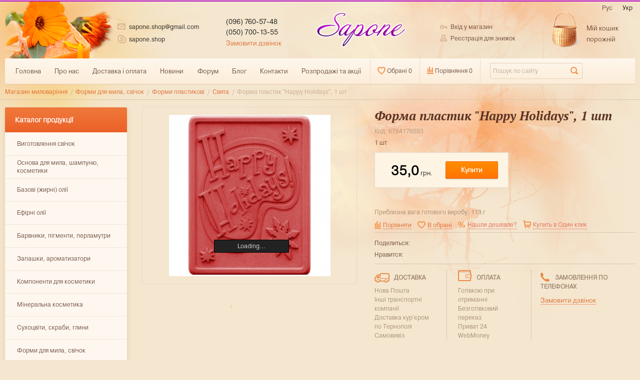

--- FILE ---
content_type: text/html; charset=UTF-8
request_url: https://sapone.com.ua/ua/shop/product/1052
body_size: 33880
content:
<!DOCTYPE html>
<html>
<head>
  <meta charset="utf-8"/>
  <title>Форма пластик "Happy Holidays", 1 шт в Україні, Києві, ціна від 35 грн в інтернет-магазині все для миловаріння Sapone Україна</title>
  <meta name="description" content="Форма пластик &quot;Happy Holidays&quot;, 1 шт гуртом та вроздріб від 35 грн. ☝ Високої якості ✅ Оптові ціни ✅ Доставка по всій Україні: ✈ Львів, Тернопіль, Івано-Франківськ, Рівне, Ужгород ☛ Заходь та купуй / Інтернет-магазин Sapone"/>
  <meta name="keywords" content="купити Форма пластик &quot;Happy Holidays&quot;, 1 шт, в Києві, ціна від 35 грн, в інтернет-магазині, все для миловаріння Sapone, Україна, Сапоне"/>
  <meta name="generator" content="ImageCMS"/>
  <meta name="format-detection" content="telephone=no"/>
  <meta name="viewport"
        content="width=device-width, initial-scale=1, minimum-scale=1, maximum-scale=1, user-scalable=0"/>
  <link href="https://fonts.googleapis.com/css?family=PT+Serif:400,400i,700i&amp;subset=cyrillic-ext" rel="stylesheet">
  <link rel="stylesheet" type="text/css" href="https://sapone.com.ua/templates/fluidVertical/css/style.css?ver=2" media="all"/>
  <link rel="stylesheet" type="text/css" href="https://sapone.com.ua/templates/fluidVertical/css/color_scheme_1/colorscheme.css?ver=1.1" media="all"/>
  <link rel="stylesheet" type="text/css" href="https://sapone.com.ua/templates/fluidVertical/css/color_scheme_1/color.css?ver=1.1" media="all"/>
  <link rel="stylesheet" type="text/css" href="https://sapone.com.ua/templates/fluidVertical/css/adaptive.css" media="all"/>
  <link rel="stylesheet" type="text/css" href="https://sapone.com.ua/templates/fluidVertical/css/magnific-popup.css?ver=1.1" media="all"/>
  <link rel="stylesheet" href="https://maxcdn.bootstrapcdn.com/font-awesome/4.7.0/css/font-awesome.min.css">
  <link rel="stylesheet" type="text/css" href="https://sapone.com.ua/templates/fluidVertical/css/slick.css"/>
            <script type="text/javascript">
    var locale = "/ua";
  </script>
  <script type="text/javascript" src="https://sapone.com.ua/templates/fluidVertical/js/jquery-1.8.3.min.js"></script>
  <script type="text/javascript" src="https://sapone.com.ua/templates/fluidVertical/js/slick.min.js"></script>
  <script type="text/javascript" src="https://sapone.com.ua/templates/fluidVertical/js/jquery.dotdotdot.js"></script>
  <!-- php vars to js -->
                        <script type="text/javascript">
                    var curr = 'грн.',
            cartItemsProductsId = null,
            nextCs = '',
            nextCsCond = nextCs == '' ? false : true,
            pricePrecision = parseInt('1'),
            checkProdStock = "1", //use in plugin plus minus
            inServerCompare = parseInt("0"),
            inServerWishList = parseInt("0"),
            countViewProd = parseInt("0"),
            theme = "https://sapone.com.ua/templates/fluidVertical/",
            siteUrl = "https://sapone.com.ua/ua/",
            colorScheme = "css/color_scheme_1",
            isLogin = "0" === '1' ? true : false,
            typePage = "product",
            typeMenu = "row";
        text = {
            search: function(text) {
                return 'Введіть більш' + ' ' + text + ' символів';
                        },
                        error: {
                            notLogin: 'До списку бажань можуть додавати тільки авторизовані користувачі',
                                        fewsize: function(text) {
                                            return 'Виберіть розмір менше або дорівнює' + ' ' + text + ' пікселів';
                                                        },
                                                        enterName: 'Введіть назву'
                                                                }
                                                            }
    
        text.inCart = 'В кошику';
        text.pc = 'шт.';
        text.quant = 'Кількість:';
        text.sum = 'Сума:';
        text.toCart = 'Купити';
        text.pcs = 'Количество:';
        text.kits = 'Комплектов:';
        text.captchaText = 'Код протекции';
        text.plurProd = ['товар', 'товару', 'товарів'];
        text.plurKits = ['набір', "набору", 'наборів'];
        text.plurComments = ['відгук', 'відкликання', 'відгуків'];
</script>
  <script type="text/javascript" src="https://sapone.com.ua/templates/fluidVertical/js/settings.js"></script>
  <!--[if lte IE 9]>
  <script type="text/javascript" src="http://html5shiv.googlecode.com/svn/trunk/html5.js"></script><![endif]-->
  <!--[if lte IE 8]>
  <link rel="stylesheet" type="text/css" href="https://sapone.com.ua/templates/fluidVertical/css/lte_ie_8.css"/><![endif]-->
  <!--[if IE 7]>
  <link rel="stylesheet" type="text/css" href="https://sapone.com.ua/templates/fluidVertical/css/ie_7.css"/>
  <script src="https://sapone.com.ua/templates/fluidVertical/js/localStorageJSON.js"></script>
  <![endif]-->

  <link rel="icon" href="/uploads/images/favicon.jpg" type="image/x-icon"/>
  <link rel="shortcut icon" href="/uploads/images/favicon.jpg" type="image/x-icon"/>
<link data-arr="0" rel="stylesheet" type="text/css" href="https://sapone.com.ua/templates/fluidVertical/system_bonus/css/system_bonus.css" />
<link data-arr="2" rel="stylesheet" type="text/css" href="https://sapone.com.ua/application/modules/one_click_order/assets/css/style.css" />
<link data-arr="4" rel="stylesheet" type="text/css" href="https://sapone.com.ua/templates/fluidVertical/socauth/css/style.css" />
<script>
  (function(i,s,o,g,r,a,m){i['GoogleAnalyticsObject']=r;i[r]=i[r]||function(){
  (i[r].q=i[r].q||[]).push(arguments)},i[r].l=1*new Date();a=s.createElement(o),
  m=s.getElementsByTagName(o)[0];a.async=1;a.src=g;m.parentNode.insertBefore(a,m)
  })(window,document,'script','//www.google-analytics.com/analytics.js','ga');

  ga('create', 'UA-17490458-25', 'auto' );
  ga('require', 'displayfeatures');
  ga('send', 'pageview');
  
  ga('require', 'ecommerce', 'ecommerce.js');

</script><meta name='yandex-verification' content='a9bbdd8731931ee5' /><script type='text/javascript'>window.dataLayer = window.dataLayer || [];</script><script type='text/javascript'>window.dataLayer.push({
                                    "ecommerce": {
                                        "detail" : {
                                            "products" : [{"id":1052,"name":"\u0424\u043e\u0440\u043c\u0430 \u043f\u043b\u0430\u0441\u0442\u0438\u043a \"Happy Holidays\", 1 \u0448\u0442","price":35,"brand":"","category":"\u0421\u0432\u044f\u0442\u0430"}]
                                        }
                                    }
                                });</script><style>.func-button-comment{margin-bottom:15px}.comments{margin-bottom:35px !important}.comments .main-form-comments .frame-form-field{margin-left:0}.comments .author-comment{font-size:12px;font-weight:700}.comments .frame-list-comments>.sub-1{margin:0}.page-text .comments .frame-list-comments>.sub-1{max-height:none}.comments .frame-comment p{margin-bottom:9px}.comments .frame-list-comments.sub-2{float:none;width:auto}#comment .comments .frame-list-comments.sub-2{max-height:200px}.page-text .comments .frame-list-comments.sub-2{max-height:none !important;height:auto !important}.page-text .btn-all-comments{display:none !important}.comments .btn-all-comments{margin-left:0;margin-top:5px}.comments .btn>*,.comments input.btn{padding:0 !important}.comments .frame-list-comments .btn{background-image:none !important;border:none !important}.comments .frame-list-comments .btn.active{box-shadow:none}.comments .icon_comment{background-image:none;width:0;height:0;margin-right:0 !important;overflow:hidden}.comments .frame-list-comments li{border-top:0;padding:0}.comments .frame-list-comments>.sub-1>li{margin-top:29px;margin-bottom:0}.comments .frame-list-comments>.sub-1>li:before{display:none}.comments .frame-list-comments>.sub-1>li:first-child{margin-top:0}.comments .frame-list-comments.sub-2+.s-all-comments{margin-left:33px}.comments .frame-list-comments.sub-2>li{margin-top:29px;position:relative}.comments .frame-list-comments.sub-2>li:before{content:"";border-width:10px;border-style:solid;top:-10px;left:120px;position:absolute}.comments .global-frame-comment-sub2{padding:11px 27px 5px}.comments .funcs-buttons-comment+.frame-list-comments{padding-top:1px}.comments .like>button span span,.comments .dis-like>button span span{font-weight:400}.comments .author-data-comment-sub1{margin-bottom:3px;float:left}.comments .s-all-comments{margin-top:7px}.comments .btn-form input{padding:0 25px !important}.comments .frame-drop-comment{padding-bottom:0;display:none;width:auto;margin:0 3px}.comments .frame-list-comments .frame-drop-comment{padding:25px 0 0}.comments .frame-list-comments{padding-bottom:35px}.comments .title-comment{margin-bottom:12px;font-size:12px;font-weight:700;text-transform:uppercase}.comments label{display:block}.comments label,.comments .frame-label{margin-bottom:12px;display:block}.comments label .title,.comments .frame-label .title{float:left;width:128px;padding-right:10px;margin-top:6px;text-align:right}.comments .main-form-comments .title{float:none;width:auto}.comments .frame-form-field{position:relative;display:block}.comments textarea{height:134px;padding-top:5px}.comments .btn{display:inline-block;cursor:pointer;text-decoration:none;position:relative}.comments .btn>*,.comments input.btn{padding:5px 15px 5px}.comments .btn.active{cursor:default}.comments .like{margin-right:10px}.like .d_l_1,.dis-like .d_l_1{font-size:11px}.comments .frame-form-field{margin-left:138px}.comments .mark-pr{margin-bottom:4px}.comments .mark-pr .title{font-weight:700}.comments .mark-pr>.star-small{position:relative;top:2px}.author-data-comment-sub2{margin-bottom:5px}.comments .frame-mark{float:right}.comments .comments-main-form{max-width:650px;padding-top:2px;overflow:visible !important}.comments .comments-main-form.noComments{float:none}.forComments{position:relative}#comment .preloader{top:15px}</style><!-- Google Tag Manager -->
<script>(function(w,d,s,l,i){w[l]=w[l]||[];w[l].push({'gtm.start':
new Date().getTime(),event:'gtm.js'});var f=d.getElementsByTagName(s)[0],
j=d.createElement(s),dl=l!='dataLayer'?'&l='+l:'';j.async=true;j.src=
'https://www.googletagmanager.com/gtm.js?id='+i+dl;f.parentNode.insertBefore(j,f);
})(window,document,'script','dataLayer','GTM-MJ5KTSV');</script>
<!-- End Google Tag Manager -->

<meta name="it-rating" content="it-rat-08ed6a21dc407fe10f9a6dc979f3abda" />

<!-- Hotjar Tracking Code for sapone.com.ua -->
<script>
    (function(h,o,t,j,a,r){
        h.hj=h.hj||function(){(h.hj.q=h.hj.q||[]).push(arguments)};
        h._hjSettings={hjid:1177737,hjsv:6};
        a=o.getElementsByTagName('head')[0];
        r=o.createElement('script');r.async=1;
        r.src=t+h._hjSettings.hjid+j+h._hjSettings.hjsv;
        a.appendChild(r);
    })(window,document,'https://static.hotjar.com/c/hotjar-','.js?sv=');
</script></head>

<body class="isChrome not-js product">
<script>
  if ('ontouchstart' in document.documentElement)
    document.body.className += ' isTouch';
  else
    document.body.className += ' notTouch';
</script>
<script>
    var langs = new Object();
        function lang(value) {
            return  langs[value];
        }
    
</script><script> 
 </script><div class="main-body">
  <div class="fon-header">
    <header>
      <div class="content-header">
   <div class="images-wrap">
    <div class="container">
        <div class="lang-frame">
            <div class="lang-switch">
    <ul class="items">
                                                            <li>
                <a href="https://sapone.com.ua/shop/product/1052">                    Рус                </a>            </li>
                                <li>
                <span>                    Укр                </span>            </li>
            </ul>
</div>        </div>
        <div class="left-content-header t-a_j">

            <!--                Start. contacts block-->
            <ul class="items-contact">
                <li>
                    <span class="icon_mail"></span>
                    <span class="text-el">sapone.shop@gmail.com</span>
                </li>
                <li>
                    <span class="icon_skype"></span>
                    <span class="text-el">sapone.shop</span>
                </li>
            </ul>


            <div class="phones-header">
                <div>
                    <div class="f-s_0">
                        <span class="phone">
                            <span class="phone-number">(096) 760-57-48</span>
                            <span class="phone-number">(050) 700-13-55</span>
                        </span>
                    </div>
                    <div class="btn-order-call">
                        <button data-drop="#ordercall" data-tab="true" data-source="https://sapone.com.ua/ua/shop/callback">
                            <span class="icon_order_call"></span>
                            <span class="text-el">Замовити дзвінок</span>
                        </button>
                    </div>
                </div>
            </div>

            <!--        Logo-->
                        <a href="https://sapone.com.ua/ua" class="logo">
                <img src="/uploads/images/logo.png" alt="logo"/>
            </a>
            

            <!--Start. Top menu and authentication data block-->
            <ul class="user-info">
        <li class="btn-enter">
        <button type="button"
        id="loginButton"
        data-drop=".drop-enter"
        data-source="https://sapone.com.ua/ua/auth"
        >
        <span class="text-el"><span class="icon_enter"></span>Вхід у магазин</span>
    </button>
</li>
<li class="btn-register">
    <a href="https://sapone.com.ua/ua/auth/register" rel=”nofollow”>
        <span class="icon_personal_area"></span>
        <span class="text-el">Реєстрація для знижок</span>
    </a>
</li>
<!--Else show link for personal cabinet -->
</ul>            <!--End. Top menu and authentication data block-->

            <!-- Start. Include cart data template-->
            <div id="tinyBask" class="frame-cleaner">
                
    <div class="btn-bask">
        <button>
            <span class="frame-icon">
                <span class="helper"></span>
                <span class="icon_cleaner"></span>
            </span>
            <span class="text-cleaner">
                <span class="helper"></span>
                <span class="mq-w-768 mq-max mq-inline">
                    <span class="title text-el">Мій кошик</span>
                    <span class="text-el">порожній</span>
                </span>
                <span class="mq-w-480 mq-inline">
                    <span class="title text-el">Кошик 0</span>
                </span>
            </span>
        </button>
    </div>
            </div>
            <!-- End. Include cart data template-->
        </div>
        <nav class="menu-company mq-block mq-w-768 mq-max">
            <ul class="frame-compare-wish-search">
                <li class="box-n">
                    <ul>
                        <li class="mq-inline-block mq-w-768 mq-max" data-mq-max="768" data-mq-min="0" data-mq-target="#wishContainer"> <div class="wish-list-btn tinyWishList">
    <button data-href="https://sapone.com.ua/ua/wishlist" data-drop=".drop-info-wishlist" data-place="inherit" data-overlay-opacity="0" data-inherit-close="true">
        <span class="text-wish-list text-el">
            <span class="icon_wish_list"></span>
            <span class="js-empty empty" >
                <span class="text-el mq-inline mq-w-1280 mq-max">Обрані </span><span class="wishListCount">0</span>
            </span>
            <span class="js-no-empty no-empty " style="display: inline">
                <span class="text-el mq-inline mq-w-1280 mq-max">Обрані </span><span class="wishListCount">1</span>
            </span>
        </span>
    </button>
</div>
</li>
                        <li class="mq-inline-block mq-w-768 mq-max" data-mq-max="768" data-mq-min="0" data-mq-target="#compareContainer">    <div class="compare-list-btn tinyCompareList">
    <button data-href="https://sapone.com.ua/ua/shop/compare" data-drop=".drop-info-compare" data-place="inherit" data-overlay-opacity="0" data-inherit-close="true">
        <span class="text-compare-list text-el">
            <span class="icon_compare_list"></span>
            <span class="js-empty empty" style="display: inline">
                <span class="text-el mq-inline mq-w-1280 mq-max">Порівняння </span><span class="compareListCount">0</span>
            </span>
            <span class="js-no-empty no-empty " >
                <span class="text-el mq-inline mq-w-1280 mq-max">Порівняння </span><span class="compareListCount">0</span>
            </span>
        </span>
    </button>
</div>
</li>
                        <li class="mq-inline-block mq-w-768 mq-max frame-search-form frame-search-768" data-mq-max="768" data-mq-min="0" data-mq-target="#mobileSearch">
                            <div class="p_r">
                                <form name="search" method="get" action="https://sapone.com.ua/ua/shop/search">
                                    <input type="text" class="input-search" id="inputString" name="text" autocomplete="off" value="Пошук по сайту" data-val="Пошук по сайту" onfocus="if ($(this).val() == $(this).data('val'))
                                    $(this).val('')" onblur="if($(this).val() $(this).val($(this).data('val'))"/>
                                    <span class="btn-search">
                                        <button type="submit"><span class="icon_search icon_search-max"></span><span class="text-el">Знайти</span></button>
                                    </span>
                                    <div id="suggestions" class="drop drop-search"></div>
                                </form>
                            </div>
                        </li>
                    </ul>
                </li>
            </ul>
            <ul class="nav nav-default-inlineB t-a_j" data-mq-max="768" data-mq-min="0" data-mq-target="#topMenuInMainMenu">
                
<li class="list-nav" >
   <a href="https://sapone.com.ua" target="_self" rel="nofollow" title="Головна">
      <span class="helper"></span>
      <span class="menu-title">Головна</span>
   </a>
  </li>
<li class="list-nav" >
   <a href="https://sapone.com.ua/ua/o-nas" target="_self" rel="nofollow" title="Про нас">
      <span class="helper"></span>
      <span class="menu-title">Про нас</span>
   </a>
  </li>
<li class="list-nav" >
   <a href="https://sapone.com.ua/ua/dostavka-i-oplata" target="_self" rel="nofollow" title="Доставка і оплата">
      <span class="helper"></span>
      <span class="menu-title">Доставка і оплата</span>
   </a>
  </li>
<li class="list-nav" >
   <a href="https://sapone.com.ua/ua/news" target="_self" rel="nofollow" title="Новини">
      <span class="helper"></span>
      <span class="menu-title">Новини</span>
   </a>
  </li>
<li class="list-nav" >
   <a href="http://forum.sapone.com.ua/" target="_blank" rel="nofollow" title="Форум">
      <span class="helper"></span>
      <span class="menu-title">Форум</span>
   </a>
  </li>
<li class="list-nav" >
   <a href="https://sapone.com.ua/ua/blog" target="_self" rel="nofollow" title="Блог">
      <span class="helper"></span>
      <span class="menu-title">Блог</span>
   </a>
  </li>
<li class="list-nav" >
   <a href="https://sapone.com.ua/ua/contacts" target="_self" rel="nofollow" title="Контакти">
      <span class="helper"></span>
      <span class="menu-title">Контакти</span>
   </a>
  </li>
<li class="list-nav" >
   <a href="https://sapone.com.ua/ua/skidki-i-rasprodazhy" target="_self" rel="nofollow" title="Розпродажі та акції">
      <span class="helper"></span>
      <span class="menu-title">Розпродажі та акції</span>
   </a>
  </li>
            </ul>
        </nav>
    </div>
</div>
</div>
    </header>
  </div>
        <div class="content">
      <div class="frame-crumbs">
  <!-- Making bread crumbs -->
  <div class="crumbs" xmlns:v="http://rdf.data-vocabulary.org/#">
    <div class="container">
        <ul class="items items-crumbs">
            <li class="btn-crumb">
                <a href="https://sapone.com.ua/ua" typeof="v:Breadcrumb">
                    <span class="text-el">Магазин миловаріння</span>
                    <span class="divider">/</span>
                </a>
            </li>
                             <li class="btn-crumb">
                                            <a href="https://sapone.com.ua/ua/shop/category/formy-dla-myla" typeof="v:Breadcrumb">
                            <span class="text-el">Форми для мила, свічок</span>
                            <span class="divider">/</span>
                        </a>
                                    </li>
                             <li class="btn-crumb">
                                            <a href="https://sapone.com.ua/ua/shop/category/formy-dla-myla/formy-plastikovye" typeof="v:Breadcrumb">
                            <span class="text-el">Форми пластикові</span>
                            <span class="divider">/</span>
                        </a>
                                    </li>
                             <li class="btn-crumb">
                                            <a href="https://sapone.com.ua/ua/shop/category/formy-dla-myla/formy-plastikovye/formy-plastikovye-prazdniki" typeof="v:Breadcrumb">
                            <span class="text-el">Свята</span>
                            <span class="divider">/</span>
                        </a>
                                    </li>
                             <li class="btn-crumb">
                                            <button typeof="v:Breadcrumb" disabled="disabled">
                            <span class="text-el">Форма пластик "Happy Holidays", 1 шт</span>
                        </button>
                                    </li>
                    </ul>
    </div>
</div>
</div>
<div class="frame-inside page-product">
  <div class="container">
    <div class="frame-menu-main frame-menu-main-product vertical-menu">
      <!--    menu-row-category || menu-col-category-->
<!-- mobile menu -->
<div class="menu-mobile mq-w-480 mq-min mq-block menu-row-category">
    <div class="frame-item-menu-out mq-inline-block mq-w-480 mq-min">
        <span class="frame-title frame-toggle-title is-sub">
            <span class="title title-united"><span class="helper"></span><span class="text-el p_r">Каталог<span class="icon-is-sub"></span></span></span>
        </span>
        <table class="main-table-menu drop-main-table">
            <tbody>
                <tr>
                    <td>
    <div class="frame-item-menu frameItemMenu">
        <div class="frame-title is-sub">
            <a href="https://sapone.com.ua/ua/shop/category/izgotovlenie-svechei" title="Виготовлення свічок" class="title">
                <span class="helper"></span>
                <span class="text-el">Виготовлення свічок</span>
            </a>
        </div>
      <div class="frame-drop-menu">
    <ul class="items">
        <li class="column_0">
    <a href="https://sapone.com.ua/ua/shop/category/izgotovlenie-svechei/svechnye-ingredienty" title="Свічкові інгредієнти" class="title-category-l1  is-sub">
        <span class="helper"></span>
        <span class="text-el">Свічкові інгредієнти</span>
    </a>
    <div class="frame-l2">
    <ul class="items">
        <li class="column2_0">
    <a href="https://sapone.com.ua/ua/shop/category/izgotovlenie-svechei/svechnye-ingredienty/vosk-dlia-svechei" title="Віск для свічок">Віск для свічок</a>
    </li><li class="column2_0">
    <a href="https://sapone.com.ua/ua/shop/category/izgotovlenie-svechei/svechnye-ingredienty/parafin-dlia-svechei" title="Парафін для свічок">Парафін для свічок</a>
    </li>    </ul>
</div></li><li class="column_0">
    <a href="https://sapone.com.ua/ua/shop/category/izgotovlenie-svechei/aromatizatory-dlia-svechei" title="Ароматизатори для виготовлення свічок" class="title-category-l1 ">
        <span class="helper"></span>
        <span class="text-el">Ароматизатори для виготовлення свічок</span>
    </a>
    </li><li class="column_0">
    <a href="https://sapone.com.ua/ua/shop/category/izgotovlenie-svechei/krasiteli-dlia-svechei" title="Барвники для виготовлення свічок" class="title-category-l1 ">
        <span class="helper"></span>
        <span class="text-el">Барвники для виготовлення свічок</span>
    </a>
    </li><li class="column_0">
    <a href="https://sapone.com.ua/ua/shop/category/izgotovlenie-svechei/fitili-i-derzhateli" title="Гніт і тримачі" class="title-category-l1  is-sub">
        <span class="helper"></span>
        <span class="text-el">Гніт і тримачі</span>
    </a>
    <div class="frame-l2">
    <ul class="items">
        <li class="column2_0">
    <a href="https://sapone.com.ua/ua/shop/category/izgotovlenie-svechei/fitili-i-derzhateli/fitili-tekstilnye" title="Гніт текстильний">Гніт текстильний</a>
    </li><li class="column2_0">
    <a href="https://sapone.com.ua/ua/shop/category/izgotovlenie-svechei/fitili-i-derzhateli/fitili-dereviannye" title="Гніт дерев'яний">Гніт дерев'яний</a>
    </li><li class="column2_0">
    <a href="https://sapone.com.ua/ua/shop/category/izgotovlenie-svechei/fitili-i-derzhateli/derzhateli" title="Тримачі">Тримачі</a>
    </li>    </ul>
</div></li><li class="column_0">
    <a href="https://sapone.com.ua/ua/shop/category/izgotovlenie-svechei/formy-dlia-svechei" title="Форми для свічок" class="title-category-l1  is-sub">
        <span class="helper"></span>
        <span class="text-el">Форми для свічок</span>
    </a>
    <div class="frame-l2">
    <ul class="items">
        <li class="column2_0">
    <a href="https://sapone.com.ua/ua/shop/category/izgotovlenie-svechei/formy-dlia-svechei/formy-dlia-svechei-milky-way-molds" title="Форми для свічок ПЛАСТИК">Форми для свічок ПЛАСТИК</a>
    </li>    </ul>
</div></li><li class="column_0">
    <a href="https://sapone.com.ua/ua/shop/category/izgotovlenie-svechei/podsvechniki" title="Підсвічники" class="title-category-l1 ">
        <span class="helper"></span>
        <span class="text-el">Підсвічники</span>
    </a>
    </li>    </ul>
</div>    </div>
</td><td>
    <div class="frame-item-menu frameItemMenu">
        <div class="frame-title is-sub">
            <a href="https://sapone.com.ua/ua/shop/category/osnova-dlia-myla" title="Основа для мила, шампуню, косметики" class="title">
                <span class="helper"></span>
                <span class="text-el">Основа для мила, шампуню, косметики</span>
            </a>
        </div>
      <div class="frame-drop-menu">
    <ul class="items">
        <li class="column_0">
    <a href="https://sapone.com.ua/ua/shop/category/osnova-dlia-myla/mylnaia-osnova-izrail" title="Мильна основа, Ізраїль" class="title-category-l1 ">
        <span class="helper"></span>
        <span class="text-el">Мильна основа, Ізраїль</span>
    </a>
    </li><li class="column_0">
    <a href="https://sapone.com.ua/ua/shop/category/osnova-dlia-myla/tverdye-osnovy" title="Мильна основа, Англія" class="title-category-l1 ">
        <span class="helper"></span>
        <span class="text-el">Мильна основа, Англія</span>
    </a>
    </li><li class="column_0">
    <a href="https://sapone.com.ua/ua/shop/category/osnova-dlia-myla/zhidkie-osnovy" title="Рідкі основи для мила, шампуню, гелю" class="title-category-l1 ">
        <span class="helper"></span>
        <span class="text-el">Рідкі основи для мила, шампуню, гелю</span>
    </a>
    </li><li class="column_0">
    <a href="https://sapone.com.ua/ua/shop/category/osnova-dlia-myla/osnova-dlia-krema-kosmetiki" title="Основа для крему, косметики" class="title-category-l1 ">
        <span class="helper"></span>
        <span class="text-el">Основа для крему, косметики</span>
    </a>
    </li>    </ul>
</div>    </div>
</td><td>
    <div class="frame-item-menu frameItemMenu">
        <div class="frame-title is-sub">
            <a href="https://sapone.com.ua/ua/shop/category/bazovye-zhirnye-masla" title="Базові (жирні) олії" class="title">
                <span class="helper"></span>
                <span class="text-el">Базові (жирні) олії</span>
            </a>
        </div>
      <div class="frame-drop-menu">
    <ul class="items">
        <li class="column_0">
    <a href="https://sapone.com.ua/ua/shop/category/bazovye-zhirnye-masla/masla-zhidkie-neraf" title="Нерафіновані олії" class="title-category-l1 ">
        <span class="helper"></span>
        <span class="text-el">Нерафіновані олії</span>
    </a>
    </li><li class="column_0">
    <a href="https://sapone.com.ua/ua/shop/category/bazovye-zhirnye-masla/zhidkie-bazovye-masla" title="Рафіновані рідкі базові олії" class="title-category-l1 ">
        <span class="helper"></span>
        <span class="text-el">Рафіновані рідкі базові олії</span>
    </a>
    </li><li class="column_0">
    <a href="https://sapone.com.ua/ua/shop/category/bazovye-zhirnye-masla/vodorastvorimye-masla" title="Водорозчинні олії" class="title-category-l1 ">
        <span class="helper"></span>
        <span class="text-el">Водорозчинні олії</span>
    </a>
    </li><li class="column_0">
    <a href="https://sapone.com.ua/ua/shop/category/bazovye-zhirnye-masla/tverdye-bazovye-masla" title="Тверді базові олії (баттери)" class="title-category-l1 ">
        <span class="helper"></span>
        <span class="text-el">Тверді базові олії (баттери)</span>
    </a>
    </li>    </ul>
</div>    </div>
</td><td>
    <div class="frame-item-menu frameItemMenu">
        <div class="frame-title is-sub">
            <a href="https://sapone.com.ua/ua/shop/category/efirnye-masla" title="Ефірні олії" class="title">
                <span class="helper"></span>
                <span class="text-el">Ефірні олії</span>
            </a>
        </div>
      <div class="frame-drop-menu">
    <ul class="items">
        <li class="column_0">
    <a href="https://sapone.com.ua/ua/shop/category/efirnye-masla/naturalnye-efirnye-masla-germaniia" title="Натуральні ефірні олії" class="title-category-l1 ">
        <span class="helper"></span>
        <span class="text-el">Натуральні ефірні олії</span>
    </a>
    </li><li class="column_0">
    <a href="https://sapone.com.ua/ua/shop/category/efirnye-masla/naturalno-vosstanovlennye-efirnye-masla" title="Натурально-відновлені ефірні олії" class="title-category-l1 ">
        <span class="helper"></span>
        <span class="text-el">Натурально-відновлені ефірні олії</span>
    </a>
    </li>    </ul>
</div>    </div>
</td><td>
    <div class="frame-item-menu frameItemMenu">
        <div class="frame-title is-sub">
            <a href="https://sapone.com.ua/ua/shop/category/krasiteli-pigmenty-glittery" title="Барвники, пігменти, перламутри" class="title">
                <span class="helper"></span>
                <span class="text-el">Барвники, пігменти, перламутри</span>
            </a>
        </div>
      <div class="frame-drop-menu">
    <ul class="items">
        <li class="column_0">
    <a href="https://sapone.com.ua/ua/shop/category/krasiteli-pigmenty-glittery/krasiteli-vodorastvorimye" title="Барвники харчові" class="title-category-l1 ">
        <span class="helper"></span>
        <span class="text-el">Барвники харчові</span>
    </a>
    </li><li class="column_0">
    <a href="https://sapone.com.ua/ua/shop/category/krasiteli-pigmenty-glittery/pigmenty" title="Пігменти сухі" class="title-category-l1 ">
        <span class="helper"></span>
        <span class="text-el">Пігменти сухі</span>
    </a>
    </li><li class="column_0">
    <a href="https://sapone.com.ua/ua/shop/category/krasiteli-pigmenty-glittery/zhidkie-pigmenty" title="Пігменти рідкі" class="title-category-l1 ">
        <span class="helper"></span>
        <span class="text-el">Пігменти рідкі</span>
    </a>
    </li><li class="column_0">
    <a href="https://sapone.com.ua/ua/shop/category/krasiteli-pigmenty-glittery/mika-kosmeticheskaia" title="Міка косметична" class="title-category-l1 ">
        <span class="helper"></span>
        <span class="text-el">Міка косметична</span>
    </a>
    </li><li class="column_0">
    <a href="https://sapone.com.ua/ua/shop/category/krasiteli-pigmenty-glittery/glittery" title="Глітери, перламутри, люмінофори" class="title-category-l1 ">
        <span class="helper"></span>
        <span class="text-el">Глітери, перламутри, люмінофори</span>
    </a>
    </li><li class="column_0">
    <a href="https://sapone.com.ua/ua/shop/category/krasiteli-pigmenty-glittery/naturalnye-krasiteli" title="Природні барвники" class="title-category-l1 ">
        <span class="helper"></span>
        <span class="text-el">Природні барвники</span>
    </a>
    </li><li class="column_0">
    <a href="https://sapone.com.ua/ua/shop/category/krasiteli-pigmenty-glittery/krasiteli-dlia-svechei_" title="Барвники для свічок" class="title-category-l1 ">
        <span class="helper"></span>
        <span class="text-el">Барвники для свічок</span>
    </a>
    </li><li class="column_0">
    <a href="https://sapone.com.ua/ua/shop/category/krasiteli-pigmenty-glittery/pigmentnye-pasty-shveitsariia" title="Пігментні пасти, Швейцарія" class="title-category-l1 ">
        <span class="helper"></span>
        <span class="text-el">Пігментні пасти, Швейцарія</span>
    </a>
    </li><li class="column_0">
    <a href="https://sapone.com.ua/ua/shop/category/krasiteli-pigmenty-glittery/akrilovye-kraski" title="Акрилові фарби" class="title-category-l1 ">
        <span class="helper"></span>
        <span class="text-el">Акрилові фарби</span>
    </a>
    </li>    </ul>
</div>    </div>
</td><td>
    <div class="frame-item-menu frameItemMenu">
        <div class="frame-title is-sub">
            <a href="https://sapone.com.ua/ua/shop/category/aromatizatory-otdushki" title="Запашки, ароматизатори" class="title">
                <span class="helper"></span>
                <span class="text-el">Запашки, ароматизатори</span>
            </a>
        </div>
      <div class="frame-drop-menu">
    <ul class="items">
        <li class="column_0">
    <a href="https://sapone.com.ua/ua/shop/category/aromatizatory-otdushki/aromatizatory-pishchevye" title="Ароматизатори харчові" class="title-category-l1 ">
        <span class="helper"></span>
        <span class="text-el">Ароматизатори харчові</span>
    </a>
    </li><li class="column_0">
    <a href="https://sapone.com.ua/ua/shop/category/aromatizatory-otdushki/blendy" title="Бленди ефірних олій" class="title-category-l1 ">
        <span class="helper"></span>
        <span class="text-el">Бленди ефірних олій</span>
    </a>
    </li><li class="column_0">
    <a href="https://sapone.com.ua/ua/shop/category/aromatizatory-otdushki/vkysovie-aromatyzatoru" title="Смакові ароматизатори" class="title-category-l1 ">
        <span class="helper"></span>
        <span class="text-el">Смакові ароматизатори</span>
    </a>
    </li><li class="column_0">
    <a href="https://sapone.com.ua/ua/shop/category/aromatizatory-otdushki/otdushki" title="Запашки для мила" class="title-category-l1 ">
        <span class="helper"></span>
        <span class="text-el">Запашки для мила</span>
    </a>
    </li><li class="column_0">
    <a href="https://sapone.com.ua/ua/shop/category/aromatizatory-otdushki/parfumerni-kompozitsiyi" title="Парфумерні композиції" class="title-category-l1 ">
        <span class="helper"></span>
        <span class="text-el">Парфумерні композиції</span>
    </a>
    </li><li class="column_0">
    <a href="https://sapone.com.ua/ua/shop/category/aromatizatory-otdushki/otdushki-dlia-myla-quots-nuliaquot" title="Запашки для мила &quot;з нуля&quot;" class="title-category-l1 ">
        <span class="helper"></span>
        <span class="text-el">Запашки для мила &quot;з нуля&quot;</span>
    </a>
    </li>    </ul>
</div>    </div>
</td><td>
    <div class="frame-item-menu frameItemMenu">
        <div class="frame-title is-sub">
            <a href="https://sapone.com.ua/ua/shop/category/komponenty-dlia-kosmetiki" title="Компоненти для косметики" class="title">
                <span class="helper"></span>
                <span class="text-el">Компоненти для косметики</span>
            </a>
        </div>
      <div class="frame-drop-menu">
    <ul class="items">
        <li class="column_0">
    <a href="https://sapone.com.ua/ua/shop/category/komponenty-dlia-kosmetiki/aktivnye-komponenty" title="Активні компоненти" class="title-category-l1 ">
        <span class="helper"></span>
        <span class="text-el">Активні компоненти</span>
    </a>
    </li><li class="column_0">
    <a href="https://sapone.com.ua/ua/shop/category/komponenty-dlia-kosmetiki/voski-kosmetichni" title="Воски косметичні" class="title-category-l1 ">
        <span class="helper"></span>
        <span class="text-el">Воски косметичні</span>
    </a>
    </li><li class="column_0">
    <a href="https://sapone.com.ua/ua/shop/category/komponenty-dlia-kosmetiki/konservanty" title="Консерванти" class="title-category-l1 ">
        <span class="helper"></span>
        <span class="text-el">Консерванти</span>
    </a>
    </li><li class="column_0">
    <a href="https://sapone.com.ua/ua/shop/category/komponenty-dlia-kosmetiki/konservanty-kosmeticheskie-kisloty" title="Косметичні кислоти" class="title-category-l1 ">
        <span class="helper"></span>
        <span class="text-el">Косметичні кислоти</span>
    </a>
    </li><li class="column_0">
    <a href="https://sapone.com.ua/ua/shop/category/komponenty-dlia-kosmetiki/peptidy" title="Пептиди" class="title-category-l1 ">
        <span class="helper"></span>
        <span class="text-el">Пептиди</span>
    </a>
    </li><li class="column_0">
    <a href="https://sapone.com.ua/ua/shop/category/komponenty-dlia-kosmetiki/pavy" title="ПАРи (Поверхнево-активні речовини)" class="title-category-l1 ">
        <span class="helper"></span>
        <span class="text-el">ПАРи (Поверхнево-активні речовини)</span>
    </a>
    </li><li class="column_0">
    <a href="https://sapone.com.ua/ua/shop/category/komponenty-dlia-kosmetiki/silikony-i-emolenty" title="Силікони і Емоленти" class="title-category-l1 ">
        <span class="helper"></span>
        <span class="text-el">Силікони і Емоленти</span>
    </a>
    </li><li class="column_0">
    <a href="https://sapone.com.ua/ua/shop/category/komponenty-dlia-kosmetiki/emulgatory-geleobrazovateli" title="Емульгатори. Гелеутворювачі" class="title-category-l1 ">
        <span class="helper"></span>
        <span class="text-el">Емульгатори. Гелеутворювачі</span>
    </a>
    </li><li class="column_0">
    <a href="https://sapone.com.ua/ua/shop/category/komponenty-dlia-kosmetiki/gidrolaty-tsvetochnye-vody" title="Гідролати (Квіткові води)" class="title-category-l1 ">
        <span class="helper"></span>
        <span class="text-el">Гідролати (Квіткові води)</span>
    </a>
    </li><li class="column_0">
    <a href="https://sapone.com.ua/ua/shop/category/komponenty-dlia-kosmetiki/gidrolizaty-proteinov" title="Гідролізати протеїнів" class="title-category-l1 ">
        <span class="helper"></span>
        <span class="text-el">Гідролізати протеїнів</span>
    </a>
    </li><li class="column_0">
    <a href="https://sapone.com.ua/ua/shop/category/komponenty-dlia-kosmetiki/morskaia-sol-i-bomby-dlia-vann" title="Морська сіль і бомбочки для ванни" class="title-category-l1 ">
        <span class="helper"></span>
        <span class="text-el">Морська сіль і бомбочки для ванни</span>
    </a>
    </li><li class="column_0">
    <a href="https://sapone.com.ua/ua/shop/category/komponenty-dlia-kosmetiki/ekstrakty-vodno-glikolevye" title="Екстракти рідкі" class="title-category-l1 ">
        <span class="helper"></span>
        <span class="text-el">Екстракти рідкі</span>
    </a>
    </li><li class="column_0">
    <a href="https://sapone.com.ua/ua/shop/category/komponenty-dlia-kosmetiki/ekstrakty-suhie" title="Екстракти сухі" class="title-category-l1 ">
        <span class="helper"></span>
        <span class="text-el">Екстракти сухі</span>
    </a>
    </li><li class="column_0">
    <a href="https://sapone.com.ua/ua/shop/category/komponenty-dlia-kosmetiki/ekstrakty-co2" title="Екстракти CO2" class="title-category-l1 ">
        <span class="helper"></span>
        <span class="text-el">Екстракти CO2</span>
    </a>
    </li><li class="column_0">
    <a href="https://sapone.com.ua/ua/shop/category/komponenty-dlia-kosmetiki/uvlazhniaiushchie-aktivy-" title="Зволожуючі активи" class="title-category-l1 ">
        <span class="helper"></span>
        <span class="text-el">Зволожуючі активи</span>
    </a>
    </li><li class="column_0">
    <a href="https://sapone.com.ua/ua/shop/category/komponenty-dlia-kosmetiki/uf-filtry" title="Уф-фільтри" class="title-category-l1 ">
        <span class="helper"></span>
        <span class="text-el">Уф-фільтри</span>
    </a>
    </li><li class="column_0">
    <a href="https://sapone.com.ua/ua/shop/category/komponenty-dlia-kosmetiki/drugie-komponenty" title="Інші компоненти" class="title-category-l1 ">
        <span class="helper"></span>
        <span class="text-el">Інші компоненти</span>
    </a>
    </li>    </ul>
</div>    </div>
</td><td>
    <div class="frame-item-menu frameItemMenu">
        <div class="frame-title is-sub">
            <a href="https://sapone.com.ua/ua/shop/category/mineral-kocmetics" title="Мінеральна косметика" class="title">
                <span class="helper"></span>
                <span class="text-el">Мінеральна косметика</span>
            </a>
        </div>
      <div class="frame-drop-menu">
    <ul class="items">
        <li class="column_0">
    <a href="https://sapone.com.ua/ua/shop/category/mineral-kocmetics/mineralnye-osnovy-napolniteli" title="Мінеральні основи, наповнювачі" class="title-category-l1 ">
        <span class="helper"></span>
        <span class="text-el">Мінеральні основи, наповнювачі</span>
    </a>
    </li><li class="column_0">
    <a href="https://sapone.com.ua/ua/shop/category/mineral-kocmetics/kosmeticheskie-pigmenty-krasiteli" title="Косметичні пігменти, барвники" class="title-category-l1 ">
        <span class="helper"></span>
        <span class="text-el">Косметичні пігменти, барвники</span>
    </a>
    </li><li class="column_0">
    <a href="https://sapone.com.ua/ua/shop/category/mineral-kocmetics/mika-sliuda-kosmeticheskaia" title="Міка (слюда) косметична" class="title-category-l1 ">
        <span class="helper"></span>
        <span class="text-el">Міка (слюда) косметична</span>
    </a>
    </li><li class="column_0">
    <a href="https://sapone.com.ua/ua/shop/category/mineral-kocmetics/tara-inventar-dlia-mineralnoi-kosmetiki" title="Тара, інвентар для мінеральної косметики" class="title-category-l1 ">
        <span class="helper"></span>
        <span class="text-el">Тара, інвентар для мінеральної косметики</span>
    </a>
    </li>    </ul>
</div>    </div>
</td><td>
    <div class="frame-item-menu frameItemMenu">
        <div class="frame-title is-sub">
            <a href="https://sapone.com.ua/ua/shop/category/dekorativnye-elementy" title="Сухоцвіти, скраби, глини" class="title">
                <span class="helper"></span>
                <span class="text-el">Сухоцвіти, скраби, глини</span>
            </a>
        </div>
      <div class="frame-drop-menu">
    <ul class="items">
        <li class="column_0">
    <a href="https://sapone.com.ua/ua/shop/category/dekorativnye-elementy/alginatnie-maski" title="Альгінатні маски" class="title-category-l1 ">
        <span class="helper"></span>
        <span class="text-el">Альгінатні маски</span>
    </a>
    </li><li class="column_0">
    <a href="https://sapone.com.ua/ua/shop/category/dekorativnye-elementy/gliny" title="Глини косметичні" class="title-category-l1 ">
        <span class="helper"></span>
        <span class="text-el">Глини косметичні</span>
    </a>
    </li><li class="column_0">
    <a href="https://sapone.com.ua/ua/shop/category/dekorativnye-elementy/skraby-eksfolianty" title="Скраби (ексфоліанти), порошки" class="title-category-l1 ">
        <span class="helper"></span>
        <span class="text-el">Скраби (ексфоліанти), порошки</span>
    </a>
    </li><li class="column_0">
    <a href="https://sapone.com.ua/ua/shop/category/dekorativnye-elementy/suhotsvety-suhofrukty" title="Сухоцвіти, сухофрукти, спеції" class="title-category-l1 ">
        <span class="helper"></span>
        <span class="text-el">Сухоцвіти, сухофрукти, спеції</span>
    </a>
    </li><li class="column_0">
    <a href="https://sapone.com.ua/ua/shop/category/dekorativnye-elementy/fruktovye-pudry" title="Фруктові пудри" class="title-category-l1 ">
        <span class="helper"></span>
        <span class="text-el">Фруктові пудри</span>
    </a>
    </li>    </ul>
</div>    </div>
</td><td>
    <div class="frame-item-menu frameItemMenu">
        <div class="frame-title is-sub">
            <a href="https://sapone.com.ua/ua/shop/category/formy-dla-myla" title="Форми для мила, свічок" class="title">
                <span class="helper"></span>
                <span class="text-el">Форми для мила, свічок</span>
            </a>
        </div>
      <div class="frame-drop-menu">
    <ul class="items">
        <li class="column_0">
    <a href="https://sapone.com.ua/ua/shop/category/formy-dla-myla/silikonovye-formy-dlia-myla" title="Силіконові форми для мила" class="title-category-l1  is-sub">
        <span class="helper"></span>
        <span class="text-el">Силіконові форми для мила</span>
    </a>
    <div class="frame-l2">
    <ul class="items">
        <li class="column2_0">
    <a href="https://sapone.com.ua/ua/shop/category/formy-dla-myla/silikonovye-formy-dlia-myla/formy-silikonovye" title="Форми силіконові Китай">Форми силіконові Китай</a>
    </li>    </ul>
</div></li><li class="column_0">
    <a href="https://sapone.com.ua/ua/shop/category/formy-dla-myla/formy-plastikovye" title="Форми пластикові" class="title-category-l1  is-sub">
        <span class="helper"></span>
        <span class="text-el">Форми пластикові</span>
    </a>
    <div class="frame-l2">
    <ul class="items">
        <li class="column2_0">
    <a href="https://sapone.com.ua/ua/shop/category/formy-dla-myla/formy-plastikovye/uzory-vostochnoe" title="Візерунки/Східне">Візерунки/Східне</a>
    </li><li class="column2_0">
    <a href="https://sapone.com.ua/ua/shop/category/formy-dla-myla/formy-plastikovye/formy-plastikovye-geometricheskie-raznoe" title="Геометричні">Геометричні</a>
    </li><li class="column2_0">
    <a href="https://sapone.com.ua/ua/shop/category/formy-dla-myla/formy-plastikovye/formy-plastikovye-tsvety" title="Квіти/Рослини">Квіти/Рослини</a>
    </li><li class="column2_0">
    <a href="https://sapone.com.ua/ua/shop/category/formy-dla-myla/formy-plastikovye/formy-plastikovye-serdtsa" title="Серця/Любов">Серця/Любов</a>
    </li><li class="column2_0">
    <a href="https://sapone.com.ua/ua/shop/category/formy-dla-myla/formy-plastikovye/formy-plastikovye-kulinariia-frukty" title="Кулінарія/Напої">Кулінарія/Напої</a>
    </li><li class="column2_0">
    <a href="https://sapone.com.ua/ua/shop/category/formy-dla-myla/formy-plastikovye/frukty-ovoshchi-iagody" title="Фрукти/Овочі/Ягоди">Фрукти/Овочі/Ягоди</a>
    </li><li class="column2_0">
    <a href="https://sapone.com.ua/ua/shop/category/formy-dla-myla/formy-plastikovye/formy-plastikovye-zhenshchiny-deti" title="Людина/Люди/Діти">Людина/Люди/Діти</a>
    </li><li class="column2_0">
    <a href="https://sapone.com.ua/ua/shop/category/formy-dla-myla/formy-plastikovye/muzhchinam-plastic" title="Техніка/Чоловіче/Військове">Техніка/Чоловіче/Військове</a>
    </li><li class="column2_0">
    <a href="https://sapone.com.ua/ua/shop/category/formy-dla-myla/formy-plastikovye/formy-plastikovye-zhivotnye" title="Тварини/Птахи/Риби">Тварини/Птахи/Риби</a>
    </li><li class="column2_0">
    <a href="https://sapone.com.ua/ua/shop/category/formy-dla-myla/formy-plastikovye/formy-plastikovye-prazdniki" title="Свята">Свята</a>
    </li><li class="column2_0">
    <a href="https://sapone.com.ua/ua/shop/category/formy-dla-myla/formy-plastikovye/morskie" title="Морські">Морські</a>
    </li><li class="column2_0">
    <a href="https://sapone.com.ua/ua/shop/category/formy-dla-myla/formy-plastikovye/muzyka-kino-sport" title="Музика/Кіно/Спорт">Музика/Кіно/Спорт</a>
    </li><li class="column2_0">
    <a href="https://sapone.com.ua/ua/shop/category/formy-dla-myla/formy-plastikovye/novyi-god-zima" title="Новий Рік/Зима">Новий Рік/Зима</a>
    </li><li class="column2_0">
    <a href="https://sapone.com.ua/ua/shop/category/formy-dla-myla/formy-plastikovye/8-marta" title="8 Березня">8 Березня</a>
    </li><li class="column2_0">
    <a href="https://sapone.com.ua/ua/shop/category/formy-dla-myla/formy-plastikovye/pasha-iaitsa" title="Великдень/Яйця">Великдень/Яйця</a>
    </li><li class="column2_0">
    <a href="https://sapone.com.ua/ua/shop/category/formy-dla-myla/formy-plastikovye/formy-plastikovye-raznoe" title="Різне">Різне</a>
    </li><li class="column2_0">
    <a href="https://sapone.com.ua/ua/shop/category/formy-dla-myla/formy-plastikovye/hellovin" title="Хелловін">Хелловін</a>
    </li>    </ul>
</div></li><li class="column_0">
    <a href="https://sapone.com.ua/ua/shop/category/formy-dla-myla/formy-silikonovye-liuks" title="Форми силіконові Люкс" class="title-category-l1  is-sub">
        <span class="helper"></span>
        <span class="text-el">Форми силіконові Люкс</span>
    </a>
    <div class="frame-l2">
    <ul class="items">
        <li class="column2_0">
    <a href="https://sapone.com.ua/ua/shop/category/formy-dla-myla/formy-silikonovye-liuks/prazdniky" title="Свята">Свята</a>
    </li><li class="column2_0">
    <a href="https://sapone.com.ua/ua/shop/category/formy-dla-myla/formy-silikonovye-liuks/novyi-god-formu" title="Новий Рік">Новий Рік</a>
    </li><li class="column2_0">
    <a href="https://sapone.com.ua/ua/shop/category/formy-dla-myla/formy-silikonovye-liuks/8-marta-formu" title="8 Березня">8 Березня</a>
    </li><li class="column2_0">
    <a href="https://sapone.com.ua/ua/shop/category/formy-dla-myla/formy-silikonovye-liuks/pasha-formu" title="Великдень">Великдень</a>
    </li><li class="column2_0">
    <a href="https://sapone.com.ua/ua/shop/category/formy-dla-myla/formy-silikonovye-liuks/angely-fei-deti" title="Ангели, феї, діти">Ангели, феї, діти</a>
    </li><li class="column2_0">
    <a href="https://sapone.com.ua/ua/shop/category/formy-dla-myla/formy-silikonovye-liuks/zhivotnye" title="Тварини">Тварини</a>
    </li><li class="column2_0">
    <a href="https://sapone.com.ua/ua/shop/category/formy-dla-myla/formy-silikonovye-liuks/kulinariia-frukty" title="Кулінарія, Фрукти">Кулінарія, Фрукти</a>
    </li><li class="column2_0">
    <a href="https://sapone.com.ua/ua/shop/category/formy-dla-myla/formy-silikonovye-liuks/mishki-teddi" title="Ведмедики">Ведмедики</a>
    </li><li class="column2_0">
    <a href="https://sapone.com.ua/ua/shop/category/formy-dla-myla/formy-silikonovye-liuks/muzhchinam" title="Мужчинам">Мужчинам</a>
    </li><li class="column2_0">
    <a href="https://sapone.com.ua/ua/shop/category/formy-dla-myla/formy-silikonovye-liuks/tsveti" title="Квіти">Квіти</a>
    </li><li class="column2_0">
    <a href="https://sapone.com.ua/ua/shop/category/formy-dla-myla/formy-silikonovye-liuks/romanticheskoe-serdtsa" title="Романтичне, Серця">Романтичне, Серця</a>
    </li><li class="column2_0">
    <a href="https://sapone.com.ua/ua/shop/category/formy-dla-myla/formy-silikonovye-liuks/zveriushki-blue-nosesgolubye-nosy" title="Звірятка Blue Noses (Голубі носи)">Звірятка Blue Noses (Голубі носи)</a>
    </li><li class="column2_0">
    <a href="https://sapone.com.ua/ua/shop/category/formy-dla-myla/formy-silikonovye-liuks/mishki-holmark-hallmark" title="Ведмедики Холмарк ">Ведмедики Холмарк </a>
    </li><li class="column2_0">
    <a href="https://sapone.com.ua/ua/shop/category/formy-dla-myla/formy-silikonovye-liuks/raznoe" title="Різне">Різне</a>
    </li>    </ul>
</div></li><li class="column_0">
    <a href="https://sapone.com.ua/ua/shop/category/formy-dla-myla/formy-bombochok-dlia-vann" title="Форми бомбочок для ванни" class="title-category-l1 ">
        <span class="helper"></span>
        <span class="text-el">Форми бомбочок для ванни</span>
    </a>
    </li><li class="column_0">
    <a href="https://sapone.com.ua/ua/shop/category/formy-dla-myla/formy-dlia-myla-pod-narezku" title="Форми для мила під нарізку" class="title-category-l1 ">
        <span class="helper"></span>
        <span class="text-el">Форми для мила під нарізку</span>
    </a>
    </li><li class="column_0">
    <a href="https://sapone.com.ua/ua/shop/category/formy-dla-myla/moldy-silikonovye" title="Молди силіконові" class="title-category-l1 ">
        <span class="helper"></span>
        <span class="text-el">Молди силіконові</span>
    </a>
    </li><li class="column_0">
    <a href="https://sapone.com.ua/ua/shop/category/formy-dla-myla/teksturnye-kovriki" title="Штампи для мила, текстурні килимки" class="title-category-l1 ">
        <span class="helper"></span>
        <span class="text-el">Штампи для мила, текстурні килимки</span>
    </a>
    </li><li class="column_0">
    <a href="https://sapone.com.ua/ua/shop/category/formy-dla-myla/rasprodazha-form-" title="УЦІНКА форм" class="title-category-l1 ">
        <span class="helper"></span>
        <span class="text-el">УЦІНКА форм</span>
    </a>
    </li>    </ul>
</div>    </div>
</td><td>
    <div class="frame-item-menu frameItemMenu">
        <div class="frame-title is-sub">
            <a href="https://sapone.com.ua/ua/shop/category/upakovka-dekor" title="Подарункові упаковки, декор" class="title">
                <span class="helper"></span>
                <span class="text-el">Подарункові упаковки, декор</span>
            </a>
        </div>
      <div class="frame-drop-menu">
    <ul class="items">
        <li class="column_0">
    <a href="https://sapone.com.ua/ua/shop/category/upakovka-dekor/korobochki" title="Картонні коробки, кошики" class="title-category-l1 ">
        <span class="helper"></span>
        <span class="text-el">Картонні коробки, кошики</span>
    </a>
    </li><li class="column_0">
    <a href="https://sapone.com.ua/ua/shop/category/upakovka-dekor/chipbordy" title="Чіпборди" class="title-category-l1  is-sub">
        <span class="helper"></span>
        <span class="text-el">Чіпборди</span>
    </a>
    <div class="frame-l2">
    <ul class="items">
        <li class="column2_0">
    <a href="https://sapone.com.ua/ua/shop/category/upakovka-dekor/chipbordy/novyi-god-rozhdestvo" title="Новий Рік/Різдво">Новий Рік/Різдво</a>
    </li><li class="column2_0">
    <a href="https://sapone.com.ua/ua/shop/category/upakovka-dekor/chipbordy/svadba-i-liubov" title="Весілля і любов">Весілля і любов</a>
    </li><li class="column2_0">
    <a href="https://sapone.com.ua/ua/shop/category/upakovka-dekor/chipbordy/zhenskaia-tematika" title="Жіноча тематика">Жіноча тематика</a>
    </li><li class="column2_0">
    <a href="https://sapone.com.ua/ua/shop/category/upakovka-dekor/chipbordy/pasha-" title="Великдень">Великдень</a>
    </li><li class="column2_0">
    <a href="https://sapone.com.ua/ua/shop/category/upakovka-dekor/chipbordy/halloween" title="Halloween">Halloween</a>
    </li><li class="column2_0">
    <a href="https://sapone.com.ua/ua/shop/category/upakovka-dekor/chipbordy/ramochki" title="Рамочки">Рамочки</a>
    </li><li class="column2_0">
    <a href="https://sapone.com.ua/ua/shop/category/upakovka-dekor/chipbordy/nadpisi" title="Написи">Написи</a>
    </li><li class="column2_0">
    <a href="https://sapone.com.ua/ua/shop/category/upakovka-dekor/chipbordy/priroda" title="Природа">Природа</a>
    </li><li class="column2_0">
    <a href="https://sapone.com.ua/ua/shop/category/upakovka-dekor/chipbordy/chipbordy-dlia-vyshivki" title="Чіпборди для вишивки">Чіпборди для вишивки</a>
    </li><li class="column2_0">
    <a href="https://sapone.com.ua/ua/shop/category/upakovka-dekor/chipbordy/fonovye" title="Фонові">Фонові</a>
    </li><li class="column2_0">
    <a href="https://sapone.com.ua/ua/shop/category/upakovka-dekor/chipbordy/kulinariia" title="Кулінарія">Кулінарія</a>
    </li><li class="column2_0">
    <a href="https://sapone.com.ua/ua/shop/category/upakovka-dekor/chipbordy/3d-figurki" title="3d фігурки">3d фігурки</a>
    </li><li class="column2_0">
    <a href="https://sapone.com.ua/ua/shop/category/upakovka-dekor/chipbordy/prochee" title="Інше">Інше</a>
    </li>    </ul>
</div></li><li class="column_0">
    <a href="https://sapone.com.ua/ua/shop/category/upakovka-dekor/podarochnaia-upakovka" title="Пластикова упаковка" class="title-category-l1 ">
        <span class="helper"></span>
        <span class="text-el">Пластикова упаковка</span>
    </a>
    </li><li class="column_0">
    <a href="https://sapone.com.ua/ua/shop/category/upakovka-dekor/prozrachnye-pakety" title="Прозорі пакети" class="title-category-l1 ">
        <span class="helper"></span>
        <span class="text-el">Прозорі пакети</span>
    </a>
    </li><li class="column_0">
    <a href="https://sapone.com.ua/ua/shop/category/upakovka-dekor/bymagnie-paketu" title="Паперові пакети" class="title-category-l1 ">
        <span class="helper"></span>
        <span class="text-el">Паперові пакети</span>
    </a>
    </li><li class="column_0">
    <a href="https://sapone.com.ua/ua/shop/category/upakovka-dekor/bumazhnye-tartaletki-dlia-keksov-maffinov" title="Паперові тарталетки для кексів, мафінів" class="title-category-l1 ">
        <span class="helper"></span>
        <span class="text-el">Паперові тарталетки для кексів, мафінів</span>
    </a>
    </li><li class="column_0">
    <a href="https://sapone.com.ua/ua/shop/category/upakovka-dekor/bumazhnye-napolniteli-tishiu" title="Паперовий наповнювач, сизаль" class="title-category-l1 ">
        <span class="helper"></span>
        <span class="text-el">Паперовий наповнювач, сизаль</span>
    </a>
    </li><li class="column_0">
    <a href="https://sapone.com.ua/ua/shop/category/upakovka-dekor/upakovochnaia-bumaga" title="Пакувальний папір, Тишью" class="title-category-l1 ">
        <span class="helper"></span>
        <span class="text-el">Пакувальний папір, Тишью</span>
    </a>
    </li><li class="column_0">
    <a href="https://sapone.com.ua/ua/shop/category/upakovka-dekor/rafiia-shnury" title="Стрічки, мереживо" class="title-category-l1 ">
        <span class="helper"></span>
        <span class="text-el">Стрічки, мереживо</span>
    </a>
    </li><li class="column_0">
    <a href="https://sapone.com.ua/ua/shop/category/upakovka-dekor/tishiu-bumaga" title="Рафія, мотузки" class="title-category-l1 ">
        <span class="helper"></span>
        <span class="text-el">Рафія, мотузки</span>
    </a>
    </li><li class="column_0">
    <a href="https://sapone.com.ua/ua/shop/category/upakovka-dekor/dekorativnye-poloski" title="Декоративні смужки" class="title-category-l1 ">
        <span class="helper"></span>
        <span class="text-el">Декоративні смужки</span>
    </a>
    </li><li class="column_0">
    <a href="https://sapone.com.ua/ua/shop/category/upakovka-dekor/dekorativnye-birki-iarlyki" title="Декоративні бірки, ярлики" class="title-category-l1 ">
        <span class="helper"></span>
        <span class="text-el">Декоративні бірки, ярлики</span>
    </a>
    </li><li class="column_0">
    <a href="https://sapone.com.ua/ua/shop/category/upakovka-dekor/vse-dlia-mylnyh-buketov" title="Все для мильних букетів" class="title-category-l1 ">
        <span class="helper"></span>
        <span class="text-el">Все для мильних букетів</span>
    </a>
    </li><li class="column_0">
    <a href="https://sapone.com.ua/ua/shop/category/upakovka-dekor/dekorativnye-nakleiki" title="Декоративні наклейки на упаковку" class="title-category-l1  is-sub">
        <span class="helper"></span>
        <span class="text-el">Декоративні наклейки на упаковку</span>
    </a>
    <div class="frame-l2">
    <ul class="items">
        <li class="column2_0">
    <a href="https://sapone.com.ua/ua/shop/category/upakovka-dekor/dekorativnye-nakleiki/dekorativnye-figurnye-nakleiki-na-upakovku" title="ФІГУРНІ наклейки ">ФІГУРНІ наклейки </a>
    </li><li class="column2_0">
    <a href="https://sapone.com.ua/ua/shop/category/upakovka-dekor/dekorativnye-nakleiki/dekorativnye-nakleiki-na-upakovku-keramika-derevo-frizelin" title="КЕРАМІЧНІ, ДЕРЕВ'ЯННІ, ФРИЗЕЛІНОВІ наклейки">КЕРАМІЧНІ, ДЕРЕВ'ЯННІ, ФРИЗЕЛІНОВІ наклейки</a>
    </li><li class="column2_0">
    <a href="https://sapone.com.ua/ua/shop/category/upakovka-dekor/dekorativnye-nakleiki/dekorativnye-kruglye-nakleiki-na-upakovku" title="КРУГЛІ наклейки">КРУГЛІ наклейки</a>
    </li>    </ul>
</div></li><li class="column_0">
    <a href="https://sapone.com.ua/ua/shop/category/upakovka-dekor/markery" title="Маркери" class="title-category-l1 ">
        <span class="helper"></span>
        <span class="text-el">Маркери</span>
    </a>
    </li><li class="column_0">
    <a href="https://sapone.com.ua/ua/shop/category/upakovka-dekor/drugoi-dekor" title="Інший декор" class="title-category-l1 ">
        <span class="helper"></span>
        <span class="text-el">Інший декор</span>
    </a>
    </li>    </ul>
</div>    </div>
</td><td>
    <div class="frame-item-menu frameItemMenu">
        <div class="frame-title is-sub">
            <a href="https://sapone.com.ua/ua/shop/category/tara-inventar" title="Тара косметична, інвентар" class="title">
                <span class="helper"></span>
                <span class="text-el">Тара косметична, інвентар</span>
            </a>
        </div>
      <div class="frame-drop-menu">
    <ul class="items">
        <li class="column_0">
    <a href="https://sapone.com.ua/ua/shop/category/tara-inventar/flakony" title="Флакони" class="title-category-l1  is-sub">
        <span class="helper"></span>
        <span class="text-el">Флакони</span>
    </a>
    <div class="frame-l2">
    <ul class="items">
        <li class="column2_0">
    <a href="https://sapone.com.ua/ua/shop/category/tara-inventar/flakony/flakony-kosmeticheskie" title="Флакони пластикові">Флакони пластикові</a>
    </li><li class="column2_0">
    <a href="https://sapone.com.ua/ua/shop/category/tara-inventar/flakony/aliuminii-zhestianoi-flakon" title="Флакони алюміній">Флакони алюміній</a>
    </li><li class="column2_0">
    <a href="https://sapone.com.ua/ua/shop/category/tara-inventar/flakony/steklo" title="Флакони скляні">Флакони скляні</a>
    </li><li class="column2_0">
    <a href="https://sapone.com.ua/ua/shop/category/tara-inventar/flakony/vakuumnye-flakony" title="Вакуумні флакони">Вакуумні флакони</a>
    </li>    </ul>
</div></li><li class="column_0">
    <a href="https://sapone.com.ua/ua/shop/category/tara-inventar/banochki-kosmeticheskie" title="Баночки косметичні" class="title-category-l1  is-sub">
        <span class="helper"></span>
        <span class="text-el">Баночки косметичні</span>
    </a>
    <div class="frame-l2">
    <ul class="items">
        <li class="column2_0">
    <a href="https://sapone.com.ua/ua/shop/category/tara-inventar/banochki-kosmeticheskie/plastik" title="Пластикова баночка косметична">Пластикова баночка косметична</a>
    </li><li class="column2_0">
    <a href="https://sapone.com.ua/ua/shop/category/tara-inventar/banochki-kosmeticheskie/stekliannaia-banochka" title="Скляні баночки для косметики">Скляні баночки для косметики</a>
    </li><li class="column2_0">
    <a href="https://sapone.com.ua/ua/shop/category/tara-inventar/banochki-kosmeticheskie/aliuminii-zhestianaia-banka" title="Алюміній, жестяна банка косметична">Алюміній, жестяна банка косметична</a>
    </li>    </ul>
</div></li><li class="column_0">
    <a href="https://sapone.com.ua/ua/shop/category/tara-inventar/atomaizery-konteinery-i-drugoe" title="Атомайзери, контейнери та ін." class="title-category-l1 ">
        <span class="helper"></span>
        <span class="text-el">Атомайзери, контейнери та ін.</span>
    </a>
    </li><li class="column_0">
    <a href="https://sapone.com.ua/ua/shop/category/tara-inventar/tuby-dlia-gubnoi-kosmetiki" title="Туби для косметики для губ" class="title-category-l1 ">
        <span class="helper"></span>
        <span class="text-el">Туби для косметики для губ</span>
    </a>
    </li><li class="column_0">
    <a href="https://sapone.com.ua/ua/shop/category/tara-inventar/inventar" title="Інвентар" class="title-category-l1 ">
        <span class="helper"></span>
        <span class="text-el">Інвентар</span>
    </a>
    </li><li class="column_0">
    <a href="https://sapone.com.ua/ua/shop/category/tara-inventar/rasprodazha-banochek" title="УЦІНКА Тари" class="title-category-l1 ">
        <span class="helper"></span>
        <span class="text-el">УЦІНКА Тари</span>
    </a>
    </li>    </ul>
</div>    </div>
</td><td>
    <div class="frame-item-menu frameItemMenu">
        <div class="frame-title is-sub">
            <a href="https://sapone.com.ua/ua/shop/category/kartinki-na-vodorastvorimoi-bumage" title="Картинки на водороз. папері" class="title">
                <span class="helper"></span>
                <span class="text-el">Картинки на водороз. папері</span>
            </a>
        </div>
      <div class="frame-drop-menu">
    <ul class="items">
        <li class="column_0">
    <a href="https://sapone.com.ua/ua/shop/category/kartinki-na-vodorastvorimoi-bumage/serdtsa" title="Серця" class="title-category-l1 ">
        <span class="helper"></span>
        <span class="text-el">Серця</span>
    </a>
    </li><li class="column_0">
    <a href="https://sapone.com.ua/ua/shop/category/kartinki-na-vodorastvorimoi-bumage/tsvety" title="Квіти, картинки" class="title-category-l1 ">
        <span class="helper"></span>
        <span class="text-el">Квіти, картинки</span>
    </a>
    </li><li class="column_0">
    <a href="https://sapone.com.ua/ua/shop/category/kartinki-na-vodorastvorimoi-bumage/angely" title="Ангели" class="title-category-l1 ">
        <span class="helper"></span>
        <span class="text-el">Ангели</span>
    </a>
    </li><li class="column_0">
    <a href="https://sapone.com.ua/ua/shop/category/kartinki-na-vodorastvorimoi-bumage/babochki" title="Метелики" class="title-category-l1 ">
        <span class="helper"></span>
        <span class="text-el">Метелики</span>
    </a>
    </li><li class="column_0">
    <a href="https://sapone.com.ua/ua/shop/category/kartinki-na-vodorastvorimoi-bumage/givotnue" title="Тварини" class="title-category-l1 ">
        <span class="helper"></span>
        <span class="text-el">Тварини</span>
    </a>
    </li><li class="column_0">
    <a href="https://sapone.com.ua/ua/shop/category/kartinki-na-vodorastvorimoi-bumage/Zveryshki-blue-noses" title="Звірятка Blue Noses" class="title-category-l1 ">
        <span class="helper"></span>
        <span class="text-el">Звірятка Blue Noses</span>
    </a>
    </li><li class="column_0">
    <a href="https://sapone.com.ua/ua/shop/category/kartinki-na-vodorastvorimoi-bumage/mishki-teddy" title="Ведмедики" class="title-category-l1 ">
        <span class="helper"></span>
        <span class="text-el">Ведмедики</span>
    </a>
    </li><li class="column_0">
    <a href="https://sapone.com.ua/ua/shop/category/kartinki-na-vodorastvorimoi-bumage/Myltjawki" title="Мультяшки" class="title-category-l1 ">
        <span class="helper"></span>
        <span class="text-el">Мультяшки</span>
    </a>
    </li><li class="column_0">
    <a href="https://sapone.com.ua/ua/shop/category/kartinki-na-vodorastvorimoi-bumage/Nabory-kartinok" title="Набори картинок" class="title-category-l1 ">
        <span class="helper"></span>
        <span class="text-el">Набори картинок</span>
    </a>
    </li><li class="column_0">
    <a href="https://sapone.com.ua/ua/shop/category/kartinki-na-vodorastvorimoi-bumage/1-sentiabria" title="1 Вересня" class="title-category-l1 ">
        <span class="helper"></span>
        <span class="text-el">1 Вересня</span>
    </a>
    </li><li class="column_0">
    <a href="https://sapone.com.ua/ua/shop/category/kartinki-na-vodorastvorimoi-bumage/noviy-god" title="Новий Рік" class="title-category-l1 ">
        <span class="helper"></span>
        <span class="text-el">Новий Рік</span>
    </a>
    </li><li class="column_0">
    <a href="https://sapone.com.ua/ua/shop/category/kartinki-na-vodorastvorimoi-bumage/8-marta-kartinki" title="8 Березня/картинки" class="title-category-l1 ">
        <span class="helper"></span>
        <span class="text-el">8 Березня/картинки</span>
    </a>
    </li><li class="column_0">
    <a href="https://sapone.com.ua/ua/shop/category/kartinki-na-vodorastvorimoi-bumage/pasha-kartinki" title="Великдень/картинки" class="title-category-l1 ">
        <span class="helper"></span>
        <span class="text-el">Великдень/картинки</span>
    </a>
    </li><li class="column_0">
    <a href="https://sapone.com.ua/ua/shop/category/kartinki-na-vodorastvorimoi-bumage/Retro" title="Ретро" class="title-category-l1 ">
        <span class="helper"></span>
        <span class="text-el">Ретро</span>
    </a>
    </li><li class="column_0">
    <a href="https://sapone.com.ua/ua/shop/category/kartinki-na-vodorastvorimoi-bumage/simvolika-ukrainy" title="Символіка України" class="title-category-l1 ">
        <span class="helper"></span>
        <span class="text-el">Символіка України</span>
    </a>
    </li><li class="column_0">
    <a href="https://sapone.com.ua/ua/shop/category/kartinki-na-vodorastvorimoi-bumage/yzoru" title="Візерунки" class="title-category-l1 ">
        <span class="helper"></span>
        <span class="text-el">Візерунки</span>
    </a>
    </li><li class="column_0">
    <a href="https://sapone.com.ua/ua/shop/category/kartinki-na-vodorastvorimoi-bumage/pechat-pod-zakaz" title="Друк на замовлення" class="title-category-l1 ">
        <span class="helper"></span>
        <span class="text-el">Друк на замовлення</span>
    </a>
    </li><li class="column_0">
    <a href="https://sapone.com.ua/ua/shop/category/kartinki-na-vodorastvorimoi-bumage/alfavit" title="Алфавіт" class="title-category-l1 ">
        <span class="helper"></span>
        <span class="text-el">Алфавіт</span>
    </a>
    </li>    </ul>
</div>    </div>
</td><td>
    <div class="frame-item-menu frameItemMenu">
        <div class="frame-title">
            <a href="https://sapone.com.ua/ua/shop/category/nabory-dlia-mylovareniia" title="Набори для творчості" class="title">
                <span class="helper"></span>
                <span class="text-el">Набори для творчості</span>
            </a>
        </div>
          </div>
</td><td>
    <div class="frame-item-menu frameItemMenu">
        <div class="frame-title is-sub">
            <a href="https://sapone.com.ua/ua/shop/category/suveniry" title="Сувеніри" class="title">
                <span class="helper"></span>
                <span class="text-el">Сувеніри</span>
            </a>
        </div>
      <div class="frame-drop-menu">
    <ul class="items">
        <li class="column_0">
    <a href="https://sapone.com.ua/ua/shop/category/suveniry/eko-mylnitsy" title="Мильниці" class="title-category-l1 ">
        <span class="helper"></span>
        <span class="text-el">Мильниці</span>
    </a>
    </li>    </ul>
</div>    </div>
</td>                </tr>
            </tbody>
        </table>
    </div>
    <div class="mq-w-480 mq-min mq-inline-block btn-info-menu-container">
        <button type="button" data-drop="#topMenuInMainMenu" data-place="noinherit" data-overlay-opacity="0">
            <span class="text-el">Магазин</span>
            <span class="icon-is-sub"></span>
        </button>
        <ul class="drop drop-style drop-info-menu" id="topMenuInMainMenu">

        </ul>
    </div>
    <div class="mq-inline-block mq-w-768 mq-min btn-wish-container" id="wishContainer"></div>
    <div class="mq-inline-block mq-w-768 mq-min btn-compare-container" id="compareContainer"></div>
    <div class="mq-w-480 mq-min mq-inline-block btn-search-container">
        <button type="button" class="show-hide-search">
            <span class="icon_search"></span>
        </button>
        <div class="search-drop">
            <div class="p_r">
                <form name="search" method="get" action="https://sapone.com.ua/ua/shop/search">
                    <input type="text" class="input-search" id="inputString" name="text" autocomplete="off" value="Пошук по сайту" data-val="Пошук по сайту" onfocus="if ($(this).val() == $(this).data('val'))
                    $(this).val('')" onblur="if($(this).val() $(this).val($(this).data('val'))"/>
                    <span class="btn-search">
                        <button type="submit"><span class="icon_search icon_search-max"></span><span class="text-el">Знайти</span></button>
                    </span>
                    <div id="suggestions" class="drop drop-search"></div>
                </form>
            </div>
        </div>
    </div>
</div>
<!-- /mobile menu -->
<div class="menu-main mq-block mq-w-768 mq-max not-js menu-row-category">
    <div class="title">Каталог продукції</div>
    <nav>
        <table>
            <tbody>
                <tr>
                    <td class="mq-w-480 mq-min mq-table-cell">
                        <div class="frame-item-menu-out frameItemMenu">
                            <div class="frame-title is-sub">
                                <span class="title title-united"><span class="helper"></span><span class="text-el">Каталог</span></span>
                                <span class="icon-is-sub"></span>
                            </div>
                            <div class="frame-drop-menu" id="unitedCatalog">
                            </div>
                        </div>
                    </td>
                    <td data-mq-max="768" data-mq-min="0" data-mq-target="#unitedCatalog" class="mq-w-480 mq-max mq-table-cell">
                        <table>
                            <tbody>
                                <tr>
                                    <td>
    <div class="frame-item-menu frameItemMenu">
        <div class="frame-title is-sub">
            <a href="https://sapone.com.ua/ua/shop/category/izgotovlenie-svechei" title="Виготовлення свічок" class="title">
                <span class="helper"></span>
                <span class="text-el">Виготовлення свічок</span>
            </a>
        </div>
      <div class="frame-drop-menu">
    <ul class="items">
        <li class="column_0">
    <a href="https://sapone.com.ua/ua/shop/category/izgotovlenie-svechei/svechnye-ingredienty" title="Свічкові інгредієнти" class="title-category-l1  is-sub">
        <span class="helper"></span>
        <span class="text-el">Свічкові інгредієнти</span>
    </a>
    <div class="frame-l2">
    <ul class="items">
        <li class="column2_0">
    <a href="https://sapone.com.ua/ua/shop/category/izgotovlenie-svechei/svechnye-ingredienty/vosk-dlia-svechei" title="Віск для свічок">Віск для свічок</a>
    </li><li class="column2_0">
    <a href="https://sapone.com.ua/ua/shop/category/izgotovlenie-svechei/svechnye-ingredienty/parafin-dlia-svechei" title="Парафін для свічок">Парафін для свічок</a>
    </li>    </ul>
</div></li><li class="column_0">
    <a href="https://sapone.com.ua/ua/shop/category/izgotovlenie-svechei/aromatizatory-dlia-svechei" title="Ароматизатори для виготовлення свічок" class="title-category-l1 ">
        <span class="helper"></span>
        <span class="text-el">Ароматизатори для виготовлення свічок</span>
    </a>
    </li><li class="column_0">
    <a href="https://sapone.com.ua/ua/shop/category/izgotovlenie-svechei/krasiteli-dlia-svechei" title="Барвники для виготовлення свічок" class="title-category-l1 ">
        <span class="helper"></span>
        <span class="text-el">Барвники для виготовлення свічок</span>
    </a>
    </li><li class="column_0">
    <a href="https://sapone.com.ua/ua/shop/category/izgotovlenie-svechei/fitili-i-derzhateli" title="Гніт і тримачі" class="title-category-l1  is-sub">
        <span class="helper"></span>
        <span class="text-el">Гніт і тримачі</span>
    </a>
    <div class="frame-l2">
    <ul class="items">
        <li class="column2_0">
    <a href="https://sapone.com.ua/ua/shop/category/izgotovlenie-svechei/fitili-i-derzhateli/fitili-tekstilnye" title="Гніт текстильний">Гніт текстильний</a>
    </li><li class="column2_0">
    <a href="https://sapone.com.ua/ua/shop/category/izgotovlenie-svechei/fitili-i-derzhateli/fitili-dereviannye" title="Гніт дерев'яний">Гніт дерев'яний</a>
    </li><li class="column2_0">
    <a href="https://sapone.com.ua/ua/shop/category/izgotovlenie-svechei/fitili-i-derzhateli/derzhateli" title="Тримачі">Тримачі</a>
    </li>    </ul>
</div></li><li class="column_0">
    <a href="https://sapone.com.ua/ua/shop/category/izgotovlenie-svechei/formy-dlia-svechei" title="Форми для свічок" class="title-category-l1  is-sub">
        <span class="helper"></span>
        <span class="text-el">Форми для свічок</span>
    </a>
    <div class="frame-l2">
    <ul class="items">
        <li class="column2_0">
    <a href="https://sapone.com.ua/ua/shop/category/izgotovlenie-svechei/formy-dlia-svechei/formy-dlia-svechei-milky-way-molds" title="Форми для свічок ПЛАСТИК">Форми для свічок ПЛАСТИК</a>
    </li>    </ul>
</div></li><li class="column_0">
    <a href="https://sapone.com.ua/ua/shop/category/izgotovlenie-svechei/podsvechniki" title="Підсвічники" class="title-category-l1 ">
        <span class="helper"></span>
        <span class="text-el">Підсвічники</span>
    </a>
    </li>    </ul>
</div>    </div>
</td><td>
    <div class="frame-item-menu frameItemMenu">
        <div class="frame-title is-sub">
            <a href="https://sapone.com.ua/ua/shop/category/osnova-dlia-myla" title="Основа для мила, шампуню, косметики" class="title">
                <span class="helper"></span>
                <span class="text-el">Основа для мила, шампуню, косметики</span>
            </a>
        </div>
      <div class="frame-drop-menu">
    <ul class="items">
        <li class="column_0">
    <a href="https://sapone.com.ua/ua/shop/category/osnova-dlia-myla/mylnaia-osnova-izrail" title="Мильна основа, Ізраїль" class="title-category-l1 ">
        <span class="helper"></span>
        <span class="text-el">Мильна основа, Ізраїль</span>
    </a>
    </li><li class="column_0">
    <a href="https://sapone.com.ua/ua/shop/category/osnova-dlia-myla/tverdye-osnovy" title="Мильна основа, Англія" class="title-category-l1 ">
        <span class="helper"></span>
        <span class="text-el">Мильна основа, Англія</span>
    </a>
    </li><li class="column_0">
    <a href="https://sapone.com.ua/ua/shop/category/osnova-dlia-myla/zhidkie-osnovy" title="Рідкі основи для мила, шампуню, гелю" class="title-category-l1 ">
        <span class="helper"></span>
        <span class="text-el">Рідкі основи для мила, шампуню, гелю</span>
    </a>
    </li><li class="column_0">
    <a href="https://sapone.com.ua/ua/shop/category/osnova-dlia-myla/osnova-dlia-krema-kosmetiki" title="Основа для крему, косметики" class="title-category-l1 ">
        <span class="helper"></span>
        <span class="text-el">Основа для крему, косметики</span>
    </a>
    </li>    </ul>
</div>    </div>
</td><td>
    <div class="frame-item-menu frameItemMenu">
        <div class="frame-title is-sub">
            <a href="https://sapone.com.ua/ua/shop/category/bazovye-zhirnye-masla" title="Базові (жирні) олії" class="title">
                <span class="helper"></span>
                <span class="text-el">Базові (жирні) олії</span>
            </a>
        </div>
      <div class="frame-drop-menu">
    <ul class="items">
        <li class="column_0">
    <a href="https://sapone.com.ua/ua/shop/category/bazovye-zhirnye-masla/masla-zhidkie-neraf" title="Нерафіновані олії" class="title-category-l1 ">
        <span class="helper"></span>
        <span class="text-el">Нерафіновані олії</span>
    </a>
    </li><li class="column_0">
    <a href="https://sapone.com.ua/ua/shop/category/bazovye-zhirnye-masla/zhidkie-bazovye-masla" title="Рафіновані рідкі базові олії" class="title-category-l1 ">
        <span class="helper"></span>
        <span class="text-el">Рафіновані рідкі базові олії</span>
    </a>
    </li><li class="column_0">
    <a href="https://sapone.com.ua/ua/shop/category/bazovye-zhirnye-masla/vodorastvorimye-masla" title="Водорозчинні олії" class="title-category-l1 ">
        <span class="helper"></span>
        <span class="text-el">Водорозчинні олії</span>
    </a>
    </li><li class="column_0">
    <a href="https://sapone.com.ua/ua/shop/category/bazovye-zhirnye-masla/tverdye-bazovye-masla" title="Тверді базові олії (баттери)" class="title-category-l1 ">
        <span class="helper"></span>
        <span class="text-el">Тверді базові олії (баттери)</span>
    </a>
    </li>    </ul>
</div>    </div>
</td><td>
    <div class="frame-item-menu frameItemMenu">
        <div class="frame-title is-sub">
            <a href="https://sapone.com.ua/ua/shop/category/efirnye-masla" title="Ефірні олії" class="title">
                <span class="helper"></span>
                <span class="text-el">Ефірні олії</span>
            </a>
        </div>
      <div class="frame-drop-menu">
    <ul class="items">
        <li class="column_0">
    <a href="https://sapone.com.ua/ua/shop/category/efirnye-masla/naturalnye-efirnye-masla-germaniia" title="Натуральні ефірні олії" class="title-category-l1 ">
        <span class="helper"></span>
        <span class="text-el">Натуральні ефірні олії</span>
    </a>
    </li><li class="column_0">
    <a href="https://sapone.com.ua/ua/shop/category/efirnye-masla/naturalno-vosstanovlennye-efirnye-masla" title="Натурально-відновлені ефірні олії" class="title-category-l1 ">
        <span class="helper"></span>
        <span class="text-el">Натурально-відновлені ефірні олії</span>
    </a>
    </li>    </ul>
</div>    </div>
</td><td>
    <div class="frame-item-menu frameItemMenu">
        <div class="frame-title is-sub">
            <a href="https://sapone.com.ua/ua/shop/category/krasiteli-pigmenty-glittery" title="Барвники, пігменти, перламутри" class="title">
                <span class="helper"></span>
                <span class="text-el">Барвники, пігменти, перламутри</span>
            </a>
        </div>
      <div class="frame-drop-menu">
    <ul class="items">
        <li class="column_0">
    <a href="https://sapone.com.ua/ua/shop/category/krasiteli-pigmenty-glittery/krasiteli-vodorastvorimye" title="Барвники харчові" class="title-category-l1 ">
        <span class="helper"></span>
        <span class="text-el">Барвники харчові</span>
    </a>
    </li><li class="column_0">
    <a href="https://sapone.com.ua/ua/shop/category/krasiteli-pigmenty-glittery/pigmenty" title="Пігменти сухі" class="title-category-l1 ">
        <span class="helper"></span>
        <span class="text-el">Пігменти сухі</span>
    </a>
    </li><li class="column_0">
    <a href="https://sapone.com.ua/ua/shop/category/krasiteli-pigmenty-glittery/zhidkie-pigmenty" title="Пігменти рідкі" class="title-category-l1 ">
        <span class="helper"></span>
        <span class="text-el">Пігменти рідкі</span>
    </a>
    </li><li class="column_0">
    <a href="https://sapone.com.ua/ua/shop/category/krasiteli-pigmenty-glittery/mika-kosmeticheskaia" title="Міка косметична" class="title-category-l1 ">
        <span class="helper"></span>
        <span class="text-el">Міка косметична</span>
    </a>
    </li><li class="column_0">
    <a href="https://sapone.com.ua/ua/shop/category/krasiteli-pigmenty-glittery/glittery" title="Глітери, перламутри, люмінофори" class="title-category-l1 ">
        <span class="helper"></span>
        <span class="text-el">Глітери, перламутри, люмінофори</span>
    </a>
    </li><li class="column_0">
    <a href="https://sapone.com.ua/ua/shop/category/krasiteli-pigmenty-glittery/naturalnye-krasiteli" title="Природні барвники" class="title-category-l1 ">
        <span class="helper"></span>
        <span class="text-el">Природні барвники</span>
    </a>
    </li><li class="column_0">
    <a href="https://sapone.com.ua/ua/shop/category/krasiteli-pigmenty-glittery/krasiteli-dlia-svechei_" title="Барвники для свічок" class="title-category-l1 ">
        <span class="helper"></span>
        <span class="text-el">Барвники для свічок</span>
    </a>
    </li><li class="column_0">
    <a href="https://sapone.com.ua/ua/shop/category/krasiteli-pigmenty-glittery/pigmentnye-pasty-shveitsariia" title="Пігментні пасти, Швейцарія" class="title-category-l1 ">
        <span class="helper"></span>
        <span class="text-el">Пігментні пасти, Швейцарія</span>
    </a>
    </li><li class="column_0">
    <a href="https://sapone.com.ua/ua/shop/category/krasiteli-pigmenty-glittery/akrilovye-kraski" title="Акрилові фарби" class="title-category-l1 ">
        <span class="helper"></span>
        <span class="text-el">Акрилові фарби</span>
    </a>
    </li>    </ul>
</div>    </div>
</td><td>
    <div class="frame-item-menu frameItemMenu">
        <div class="frame-title is-sub">
            <a href="https://sapone.com.ua/ua/shop/category/aromatizatory-otdushki" title="Запашки, ароматизатори" class="title">
                <span class="helper"></span>
                <span class="text-el">Запашки, ароматизатори</span>
            </a>
        </div>
      <div class="frame-drop-menu">
    <ul class="items">
        <li class="column_0">
    <a href="https://sapone.com.ua/ua/shop/category/aromatizatory-otdushki/aromatizatory-pishchevye" title="Ароматизатори харчові" class="title-category-l1 ">
        <span class="helper"></span>
        <span class="text-el">Ароматизатори харчові</span>
    </a>
    </li><li class="column_0">
    <a href="https://sapone.com.ua/ua/shop/category/aromatizatory-otdushki/blendy" title="Бленди ефірних олій" class="title-category-l1 ">
        <span class="helper"></span>
        <span class="text-el">Бленди ефірних олій</span>
    </a>
    </li><li class="column_0">
    <a href="https://sapone.com.ua/ua/shop/category/aromatizatory-otdushki/vkysovie-aromatyzatoru" title="Смакові ароматизатори" class="title-category-l1 ">
        <span class="helper"></span>
        <span class="text-el">Смакові ароматизатори</span>
    </a>
    </li><li class="column_0">
    <a href="https://sapone.com.ua/ua/shop/category/aromatizatory-otdushki/otdushki" title="Запашки для мила" class="title-category-l1 ">
        <span class="helper"></span>
        <span class="text-el">Запашки для мила</span>
    </a>
    </li><li class="column_0">
    <a href="https://sapone.com.ua/ua/shop/category/aromatizatory-otdushki/parfumerni-kompozitsiyi" title="Парфумерні композиції" class="title-category-l1 ">
        <span class="helper"></span>
        <span class="text-el">Парфумерні композиції</span>
    </a>
    </li><li class="column_0">
    <a href="https://sapone.com.ua/ua/shop/category/aromatizatory-otdushki/otdushki-dlia-myla-quots-nuliaquot" title="Запашки для мила &quot;з нуля&quot;" class="title-category-l1 ">
        <span class="helper"></span>
        <span class="text-el">Запашки для мила &quot;з нуля&quot;</span>
    </a>
    </li>    </ul>
</div>    </div>
</td><td>
    <div class="frame-item-menu frameItemMenu">
        <div class="frame-title is-sub">
            <a href="https://sapone.com.ua/ua/shop/category/komponenty-dlia-kosmetiki" title="Компоненти для косметики" class="title">
                <span class="helper"></span>
                <span class="text-el">Компоненти для косметики</span>
            </a>
        </div>
      <div class="frame-drop-menu">
    <ul class="items">
        <li class="column_0">
    <a href="https://sapone.com.ua/ua/shop/category/komponenty-dlia-kosmetiki/aktivnye-komponenty" title="Активні компоненти" class="title-category-l1 ">
        <span class="helper"></span>
        <span class="text-el">Активні компоненти</span>
    </a>
    </li><li class="column_0">
    <a href="https://sapone.com.ua/ua/shop/category/komponenty-dlia-kosmetiki/voski-kosmetichni" title="Воски косметичні" class="title-category-l1 ">
        <span class="helper"></span>
        <span class="text-el">Воски косметичні</span>
    </a>
    </li><li class="column_0">
    <a href="https://sapone.com.ua/ua/shop/category/komponenty-dlia-kosmetiki/konservanty" title="Консерванти" class="title-category-l1 ">
        <span class="helper"></span>
        <span class="text-el">Консерванти</span>
    </a>
    </li><li class="column_0">
    <a href="https://sapone.com.ua/ua/shop/category/komponenty-dlia-kosmetiki/konservanty-kosmeticheskie-kisloty" title="Косметичні кислоти" class="title-category-l1 ">
        <span class="helper"></span>
        <span class="text-el">Косметичні кислоти</span>
    </a>
    </li><li class="column_0">
    <a href="https://sapone.com.ua/ua/shop/category/komponenty-dlia-kosmetiki/peptidy" title="Пептиди" class="title-category-l1 ">
        <span class="helper"></span>
        <span class="text-el">Пептиди</span>
    </a>
    </li><li class="column_0">
    <a href="https://sapone.com.ua/ua/shop/category/komponenty-dlia-kosmetiki/pavy" title="ПАРи (Поверхнево-активні речовини)" class="title-category-l1 ">
        <span class="helper"></span>
        <span class="text-el">ПАРи (Поверхнево-активні речовини)</span>
    </a>
    </li><li class="column_0">
    <a href="https://sapone.com.ua/ua/shop/category/komponenty-dlia-kosmetiki/silikony-i-emolenty" title="Силікони і Емоленти" class="title-category-l1 ">
        <span class="helper"></span>
        <span class="text-el">Силікони і Емоленти</span>
    </a>
    </li><li class="column_0">
    <a href="https://sapone.com.ua/ua/shop/category/komponenty-dlia-kosmetiki/emulgatory-geleobrazovateli" title="Емульгатори. Гелеутворювачі" class="title-category-l1 ">
        <span class="helper"></span>
        <span class="text-el">Емульгатори. Гелеутворювачі</span>
    </a>
    </li><li class="column_0">
    <a href="https://sapone.com.ua/ua/shop/category/komponenty-dlia-kosmetiki/gidrolaty-tsvetochnye-vody" title="Гідролати (Квіткові води)" class="title-category-l1 ">
        <span class="helper"></span>
        <span class="text-el">Гідролати (Квіткові води)</span>
    </a>
    </li><li class="column_0">
    <a href="https://sapone.com.ua/ua/shop/category/komponenty-dlia-kosmetiki/gidrolizaty-proteinov" title="Гідролізати протеїнів" class="title-category-l1 ">
        <span class="helper"></span>
        <span class="text-el">Гідролізати протеїнів</span>
    </a>
    </li><li class="column_0">
    <a href="https://sapone.com.ua/ua/shop/category/komponenty-dlia-kosmetiki/morskaia-sol-i-bomby-dlia-vann" title="Морська сіль і бомбочки для ванни" class="title-category-l1 ">
        <span class="helper"></span>
        <span class="text-el">Морська сіль і бомбочки для ванни</span>
    </a>
    </li><li class="column_0">
    <a href="https://sapone.com.ua/ua/shop/category/komponenty-dlia-kosmetiki/ekstrakty-vodno-glikolevye" title="Екстракти рідкі" class="title-category-l1 ">
        <span class="helper"></span>
        <span class="text-el">Екстракти рідкі</span>
    </a>
    </li><li class="column_0">
    <a href="https://sapone.com.ua/ua/shop/category/komponenty-dlia-kosmetiki/ekstrakty-suhie" title="Екстракти сухі" class="title-category-l1 ">
        <span class="helper"></span>
        <span class="text-el">Екстракти сухі</span>
    </a>
    </li><li class="column_0">
    <a href="https://sapone.com.ua/ua/shop/category/komponenty-dlia-kosmetiki/ekstrakty-co2" title="Екстракти CO2" class="title-category-l1 ">
        <span class="helper"></span>
        <span class="text-el">Екстракти CO2</span>
    </a>
    </li><li class="column_0">
    <a href="https://sapone.com.ua/ua/shop/category/komponenty-dlia-kosmetiki/uvlazhniaiushchie-aktivy-" title="Зволожуючі активи" class="title-category-l1 ">
        <span class="helper"></span>
        <span class="text-el">Зволожуючі активи</span>
    </a>
    </li><li class="column_0">
    <a href="https://sapone.com.ua/ua/shop/category/komponenty-dlia-kosmetiki/uf-filtry" title="Уф-фільтри" class="title-category-l1 ">
        <span class="helper"></span>
        <span class="text-el">Уф-фільтри</span>
    </a>
    </li><li class="column_0">
    <a href="https://sapone.com.ua/ua/shop/category/komponenty-dlia-kosmetiki/drugie-komponenty" title="Інші компоненти" class="title-category-l1 ">
        <span class="helper"></span>
        <span class="text-el">Інші компоненти</span>
    </a>
    </li>    </ul>
</div>    </div>
</td><td>
    <div class="frame-item-menu frameItemMenu">
        <div class="frame-title is-sub">
            <a href="https://sapone.com.ua/ua/shop/category/mineral-kocmetics" title="Мінеральна косметика" class="title">
                <span class="helper"></span>
                <span class="text-el">Мінеральна косметика</span>
            </a>
        </div>
      <div class="frame-drop-menu">
    <ul class="items">
        <li class="column_0">
    <a href="https://sapone.com.ua/ua/shop/category/mineral-kocmetics/mineralnye-osnovy-napolniteli" title="Мінеральні основи, наповнювачі" class="title-category-l1 ">
        <span class="helper"></span>
        <span class="text-el">Мінеральні основи, наповнювачі</span>
    </a>
    </li><li class="column_0">
    <a href="https://sapone.com.ua/ua/shop/category/mineral-kocmetics/kosmeticheskie-pigmenty-krasiteli" title="Косметичні пігменти, барвники" class="title-category-l1 ">
        <span class="helper"></span>
        <span class="text-el">Косметичні пігменти, барвники</span>
    </a>
    </li><li class="column_0">
    <a href="https://sapone.com.ua/ua/shop/category/mineral-kocmetics/mika-sliuda-kosmeticheskaia" title="Міка (слюда) косметична" class="title-category-l1 ">
        <span class="helper"></span>
        <span class="text-el">Міка (слюда) косметична</span>
    </a>
    </li><li class="column_0">
    <a href="https://sapone.com.ua/ua/shop/category/mineral-kocmetics/tara-inventar-dlia-mineralnoi-kosmetiki" title="Тара, інвентар для мінеральної косметики" class="title-category-l1 ">
        <span class="helper"></span>
        <span class="text-el">Тара, інвентар для мінеральної косметики</span>
    </a>
    </li>    </ul>
</div>    </div>
</td><td>
    <div class="frame-item-menu frameItemMenu">
        <div class="frame-title is-sub">
            <a href="https://sapone.com.ua/ua/shop/category/dekorativnye-elementy" title="Сухоцвіти, скраби, глини" class="title">
                <span class="helper"></span>
                <span class="text-el">Сухоцвіти, скраби, глини</span>
            </a>
        </div>
      <div class="frame-drop-menu">
    <ul class="items">
        <li class="column_0">
    <a href="https://sapone.com.ua/ua/shop/category/dekorativnye-elementy/alginatnie-maski" title="Альгінатні маски" class="title-category-l1 ">
        <span class="helper"></span>
        <span class="text-el">Альгінатні маски</span>
    </a>
    </li><li class="column_0">
    <a href="https://sapone.com.ua/ua/shop/category/dekorativnye-elementy/gliny" title="Глини косметичні" class="title-category-l1 ">
        <span class="helper"></span>
        <span class="text-el">Глини косметичні</span>
    </a>
    </li><li class="column_0">
    <a href="https://sapone.com.ua/ua/shop/category/dekorativnye-elementy/skraby-eksfolianty" title="Скраби (ексфоліанти), порошки" class="title-category-l1 ">
        <span class="helper"></span>
        <span class="text-el">Скраби (ексфоліанти), порошки</span>
    </a>
    </li><li class="column_0">
    <a href="https://sapone.com.ua/ua/shop/category/dekorativnye-elementy/suhotsvety-suhofrukty" title="Сухоцвіти, сухофрукти, спеції" class="title-category-l1 ">
        <span class="helper"></span>
        <span class="text-el">Сухоцвіти, сухофрукти, спеції</span>
    </a>
    </li><li class="column_0">
    <a href="https://sapone.com.ua/ua/shop/category/dekorativnye-elementy/fruktovye-pudry" title="Фруктові пудри" class="title-category-l1 ">
        <span class="helper"></span>
        <span class="text-el">Фруктові пудри</span>
    </a>
    </li>    </ul>
</div>    </div>
</td><td>
    <div class="frame-item-menu frameItemMenu">
        <div class="frame-title is-sub">
            <a href="https://sapone.com.ua/ua/shop/category/formy-dla-myla" title="Форми для мила, свічок" class="title">
                <span class="helper"></span>
                <span class="text-el">Форми для мила, свічок</span>
            </a>
        </div>
      <div class="frame-drop-menu">
    <ul class="items">
        <li class="column_0">
    <a href="https://sapone.com.ua/ua/shop/category/formy-dla-myla/silikonovye-formy-dlia-myla" title="Силіконові форми для мила" class="title-category-l1  is-sub">
        <span class="helper"></span>
        <span class="text-el">Силіконові форми для мила</span>
    </a>
    <div class="frame-l2">
    <ul class="items">
        <li class="column2_0">
    <a href="https://sapone.com.ua/ua/shop/category/formy-dla-myla/silikonovye-formy-dlia-myla/formy-silikonovye" title="Форми силіконові Китай">Форми силіконові Китай</a>
    </li>    </ul>
</div></li><li class="column_0">
    <a href="https://sapone.com.ua/ua/shop/category/formy-dla-myla/formy-plastikovye" title="Форми пластикові" class="title-category-l1  is-sub">
        <span class="helper"></span>
        <span class="text-el">Форми пластикові</span>
    </a>
    <div class="frame-l2">
    <ul class="items">
        <li class="column2_0">
    <a href="https://sapone.com.ua/ua/shop/category/formy-dla-myla/formy-plastikovye/uzory-vostochnoe" title="Візерунки/Східне">Візерунки/Східне</a>
    </li><li class="column2_0">
    <a href="https://sapone.com.ua/ua/shop/category/formy-dla-myla/formy-plastikovye/formy-plastikovye-geometricheskie-raznoe" title="Геометричні">Геометричні</a>
    </li><li class="column2_0">
    <a href="https://sapone.com.ua/ua/shop/category/formy-dla-myla/formy-plastikovye/formy-plastikovye-tsvety" title="Квіти/Рослини">Квіти/Рослини</a>
    </li><li class="column2_0">
    <a href="https://sapone.com.ua/ua/shop/category/formy-dla-myla/formy-plastikovye/formy-plastikovye-serdtsa" title="Серця/Любов">Серця/Любов</a>
    </li><li class="column2_0">
    <a href="https://sapone.com.ua/ua/shop/category/formy-dla-myla/formy-plastikovye/formy-plastikovye-kulinariia-frukty" title="Кулінарія/Напої">Кулінарія/Напої</a>
    </li><li class="column2_0">
    <a href="https://sapone.com.ua/ua/shop/category/formy-dla-myla/formy-plastikovye/frukty-ovoshchi-iagody" title="Фрукти/Овочі/Ягоди">Фрукти/Овочі/Ягоди</a>
    </li><li class="column2_0">
    <a href="https://sapone.com.ua/ua/shop/category/formy-dla-myla/formy-plastikovye/formy-plastikovye-zhenshchiny-deti" title="Людина/Люди/Діти">Людина/Люди/Діти</a>
    </li><li class="column2_0">
    <a href="https://sapone.com.ua/ua/shop/category/formy-dla-myla/formy-plastikovye/muzhchinam-plastic" title="Техніка/Чоловіче/Військове">Техніка/Чоловіче/Військове</a>
    </li><li class="column2_0">
    <a href="https://sapone.com.ua/ua/shop/category/formy-dla-myla/formy-plastikovye/formy-plastikovye-zhivotnye" title="Тварини/Птахи/Риби">Тварини/Птахи/Риби</a>
    </li><li class="column2_0">
    <a href="https://sapone.com.ua/ua/shop/category/formy-dla-myla/formy-plastikovye/formy-plastikovye-prazdniki" title="Свята">Свята</a>
    </li><li class="column2_0">
    <a href="https://sapone.com.ua/ua/shop/category/formy-dla-myla/formy-plastikovye/morskie" title="Морські">Морські</a>
    </li><li class="column2_0">
    <a href="https://sapone.com.ua/ua/shop/category/formy-dla-myla/formy-plastikovye/muzyka-kino-sport" title="Музика/Кіно/Спорт">Музика/Кіно/Спорт</a>
    </li><li class="column2_0">
    <a href="https://sapone.com.ua/ua/shop/category/formy-dla-myla/formy-plastikovye/novyi-god-zima" title="Новий Рік/Зима">Новий Рік/Зима</a>
    </li><li class="column2_0">
    <a href="https://sapone.com.ua/ua/shop/category/formy-dla-myla/formy-plastikovye/8-marta" title="8 Березня">8 Березня</a>
    </li><li class="column2_0">
    <a href="https://sapone.com.ua/ua/shop/category/formy-dla-myla/formy-plastikovye/pasha-iaitsa" title="Великдень/Яйця">Великдень/Яйця</a>
    </li><li class="column2_0">
    <a href="https://sapone.com.ua/ua/shop/category/formy-dla-myla/formy-plastikovye/formy-plastikovye-raznoe" title="Різне">Різне</a>
    </li><li class="column2_0">
    <a href="https://sapone.com.ua/ua/shop/category/formy-dla-myla/formy-plastikovye/hellovin" title="Хелловін">Хелловін</a>
    </li>    </ul>
</div></li><li class="column_0">
    <a href="https://sapone.com.ua/ua/shop/category/formy-dla-myla/formy-silikonovye-liuks" title="Форми силіконові Люкс" class="title-category-l1  is-sub">
        <span class="helper"></span>
        <span class="text-el">Форми силіконові Люкс</span>
    </a>
    <div class="frame-l2">
    <ul class="items">
        <li class="column2_0">
    <a href="https://sapone.com.ua/ua/shop/category/formy-dla-myla/formy-silikonovye-liuks/prazdniky" title="Свята">Свята</a>
    </li><li class="column2_0">
    <a href="https://sapone.com.ua/ua/shop/category/formy-dla-myla/formy-silikonovye-liuks/novyi-god-formu" title="Новий Рік">Новий Рік</a>
    </li><li class="column2_0">
    <a href="https://sapone.com.ua/ua/shop/category/formy-dla-myla/formy-silikonovye-liuks/8-marta-formu" title="8 Березня">8 Березня</a>
    </li><li class="column2_0">
    <a href="https://sapone.com.ua/ua/shop/category/formy-dla-myla/formy-silikonovye-liuks/pasha-formu" title="Великдень">Великдень</a>
    </li><li class="column2_0">
    <a href="https://sapone.com.ua/ua/shop/category/formy-dla-myla/formy-silikonovye-liuks/angely-fei-deti" title="Ангели, феї, діти">Ангели, феї, діти</a>
    </li><li class="column2_0">
    <a href="https://sapone.com.ua/ua/shop/category/formy-dla-myla/formy-silikonovye-liuks/zhivotnye" title="Тварини">Тварини</a>
    </li><li class="column2_0">
    <a href="https://sapone.com.ua/ua/shop/category/formy-dla-myla/formy-silikonovye-liuks/kulinariia-frukty" title="Кулінарія, Фрукти">Кулінарія, Фрукти</a>
    </li><li class="column2_0">
    <a href="https://sapone.com.ua/ua/shop/category/formy-dla-myla/formy-silikonovye-liuks/mishki-teddi" title="Ведмедики">Ведмедики</a>
    </li><li class="column2_0">
    <a href="https://sapone.com.ua/ua/shop/category/formy-dla-myla/formy-silikonovye-liuks/muzhchinam" title="Мужчинам">Мужчинам</a>
    </li><li class="column2_0">
    <a href="https://sapone.com.ua/ua/shop/category/formy-dla-myla/formy-silikonovye-liuks/tsveti" title="Квіти">Квіти</a>
    </li><li class="column2_0">
    <a href="https://sapone.com.ua/ua/shop/category/formy-dla-myla/formy-silikonovye-liuks/romanticheskoe-serdtsa" title="Романтичне, Серця">Романтичне, Серця</a>
    </li><li class="column2_0">
    <a href="https://sapone.com.ua/ua/shop/category/formy-dla-myla/formy-silikonovye-liuks/zveriushki-blue-nosesgolubye-nosy" title="Звірятка Blue Noses (Голубі носи)">Звірятка Blue Noses (Голубі носи)</a>
    </li><li class="column2_0">
    <a href="https://sapone.com.ua/ua/shop/category/formy-dla-myla/formy-silikonovye-liuks/mishki-holmark-hallmark" title="Ведмедики Холмарк ">Ведмедики Холмарк </a>
    </li><li class="column2_0">
    <a href="https://sapone.com.ua/ua/shop/category/formy-dla-myla/formy-silikonovye-liuks/raznoe" title="Різне">Різне</a>
    </li>    </ul>
</div></li><li class="column_0">
    <a href="https://sapone.com.ua/ua/shop/category/formy-dla-myla/formy-bombochok-dlia-vann" title="Форми бомбочок для ванни" class="title-category-l1 ">
        <span class="helper"></span>
        <span class="text-el">Форми бомбочок для ванни</span>
    </a>
    </li><li class="column_0">
    <a href="https://sapone.com.ua/ua/shop/category/formy-dla-myla/formy-dlia-myla-pod-narezku" title="Форми для мила під нарізку" class="title-category-l1 ">
        <span class="helper"></span>
        <span class="text-el">Форми для мила під нарізку</span>
    </a>
    </li><li class="column_0">
    <a href="https://sapone.com.ua/ua/shop/category/formy-dla-myla/moldy-silikonovye" title="Молди силіконові" class="title-category-l1 ">
        <span class="helper"></span>
        <span class="text-el">Молди силіконові</span>
    </a>
    </li><li class="column_0">
    <a href="https://sapone.com.ua/ua/shop/category/formy-dla-myla/teksturnye-kovriki" title="Штампи для мила, текстурні килимки" class="title-category-l1 ">
        <span class="helper"></span>
        <span class="text-el">Штампи для мила, текстурні килимки</span>
    </a>
    </li><li class="column_0">
    <a href="https://sapone.com.ua/ua/shop/category/formy-dla-myla/rasprodazha-form-" title="УЦІНКА форм" class="title-category-l1 ">
        <span class="helper"></span>
        <span class="text-el">УЦІНКА форм</span>
    </a>
    </li>    </ul>
</div>    </div>
</td><td>
    <div class="frame-item-menu frameItemMenu">
        <div class="frame-title is-sub">
            <a href="https://sapone.com.ua/ua/shop/category/upakovka-dekor" title="Подарункові упаковки, декор" class="title">
                <span class="helper"></span>
                <span class="text-el">Подарункові упаковки, декор</span>
            </a>
        </div>
      <div class="frame-drop-menu">
    <ul class="items">
        <li class="column_0">
    <a href="https://sapone.com.ua/ua/shop/category/upakovka-dekor/korobochki" title="Картонні коробки, кошики" class="title-category-l1 ">
        <span class="helper"></span>
        <span class="text-el">Картонні коробки, кошики</span>
    </a>
    </li><li class="column_0">
    <a href="https://sapone.com.ua/ua/shop/category/upakovka-dekor/chipbordy" title="Чіпборди" class="title-category-l1  is-sub">
        <span class="helper"></span>
        <span class="text-el">Чіпборди</span>
    </a>
    <div class="frame-l2">
    <ul class="items">
        <li class="column2_0">
    <a href="https://sapone.com.ua/ua/shop/category/upakovka-dekor/chipbordy/novyi-god-rozhdestvo" title="Новий Рік/Різдво">Новий Рік/Різдво</a>
    </li><li class="column2_0">
    <a href="https://sapone.com.ua/ua/shop/category/upakovka-dekor/chipbordy/svadba-i-liubov" title="Весілля і любов">Весілля і любов</a>
    </li><li class="column2_0">
    <a href="https://sapone.com.ua/ua/shop/category/upakovka-dekor/chipbordy/zhenskaia-tematika" title="Жіноча тематика">Жіноча тематика</a>
    </li><li class="column2_0">
    <a href="https://sapone.com.ua/ua/shop/category/upakovka-dekor/chipbordy/pasha-" title="Великдень">Великдень</a>
    </li><li class="column2_0">
    <a href="https://sapone.com.ua/ua/shop/category/upakovka-dekor/chipbordy/halloween" title="Halloween">Halloween</a>
    </li><li class="column2_0">
    <a href="https://sapone.com.ua/ua/shop/category/upakovka-dekor/chipbordy/ramochki" title="Рамочки">Рамочки</a>
    </li><li class="column2_0">
    <a href="https://sapone.com.ua/ua/shop/category/upakovka-dekor/chipbordy/nadpisi" title="Написи">Написи</a>
    </li><li class="column2_0">
    <a href="https://sapone.com.ua/ua/shop/category/upakovka-dekor/chipbordy/priroda" title="Природа">Природа</a>
    </li><li class="column2_0">
    <a href="https://sapone.com.ua/ua/shop/category/upakovka-dekor/chipbordy/chipbordy-dlia-vyshivki" title="Чіпборди для вишивки">Чіпборди для вишивки</a>
    </li><li class="column2_0">
    <a href="https://sapone.com.ua/ua/shop/category/upakovka-dekor/chipbordy/fonovye" title="Фонові">Фонові</a>
    </li><li class="column2_0">
    <a href="https://sapone.com.ua/ua/shop/category/upakovka-dekor/chipbordy/kulinariia" title="Кулінарія">Кулінарія</a>
    </li><li class="column2_0">
    <a href="https://sapone.com.ua/ua/shop/category/upakovka-dekor/chipbordy/3d-figurki" title="3d фігурки">3d фігурки</a>
    </li><li class="column2_0">
    <a href="https://sapone.com.ua/ua/shop/category/upakovka-dekor/chipbordy/prochee" title="Інше">Інше</a>
    </li>    </ul>
</div></li><li class="column_0">
    <a href="https://sapone.com.ua/ua/shop/category/upakovka-dekor/podarochnaia-upakovka" title="Пластикова упаковка" class="title-category-l1 ">
        <span class="helper"></span>
        <span class="text-el">Пластикова упаковка</span>
    </a>
    </li><li class="column_0">
    <a href="https://sapone.com.ua/ua/shop/category/upakovka-dekor/prozrachnye-pakety" title="Прозорі пакети" class="title-category-l1 ">
        <span class="helper"></span>
        <span class="text-el">Прозорі пакети</span>
    </a>
    </li><li class="column_0">
    <a href="https://sapone.com.ua/ua/shop/category/upakovka-dekor/bymagnie-paketu" title="Паперові пакети" class="title-category-l1 ">
        <span class="helper"></span>
        <span class="text-el">Паперові пакети</span>
    </a>
    </li><li class="column_0">
    <a href="https://sapone.com.ua/ua/shop/category/upakovka-dekor/bumazhnye-tartaletki-dlia-keksov-maffinov" title="Паперові тарталетки для кексів, мафінів" class="title-category-l1 ">
        <span class="helper"></span>
        <span class="text-el">Паперові тарталетки для кексів, мафінів</span>
    </a>
    </li><li class="column_0">
    <a href="https://sapone.com.ua/ua/shop/category/upakovka-dekor/bumazhnye-napolniteli-tishiu" title="Паперовий наповнювач, сизаль" class="title-category-l1 ">
        <span class="helper"></span>
        <span class="text-el">Паперовий наповнювач, сизаль</span>
    </a>
    </li><li class="column_0">
    <a href="https://sapone.com.ua/ua/shop/category/upakovka-dekor/upakovochnaia-bumaga" title="Пакувальний папір, Тишью" class="title-category-l1 ">
        <span class="helper"></span>
        <span class="text-el">Пакувальний папір, Тишью</span>
    </a>
    </li><li class="column_0">
    <a href="https://sapone.com.ua/ua/shop/category/upakovka-dekor/rafiia-shnury" title="Стрічки, мереживо" class="title-category-l1 ">
        <span class="helper"></span>
        <span class="text-el">Стрічки, мереживо</span>
    </a>
    </li><li class="column_0">
    <a href="https://sapone.com.ua/ua/shop/category/upakovka-dekor/tishiu-bumaga" title="Рафія, мотузки" class="title-category-l1 ">
        <span class="helper"></span>
        <span class="text-el">Рафія, мотузки</span>
    </a>
    </li><li class="column_0">
    <a href="https://sapone.com.ua/ua/shop/category/upakovka-dekor/dekorativnye-poloski" title="Декоративні смужки" class="title-category-l1 ">
        <span class="helper"></span>
        <span class="text-el">Декоративні смужки</span>
    </a>
    </li><li class="column_0">
    <a href="https://sapone.com.ua/ua/shop/category/upakovka-dekor/dekorativnye-birki-iarlyki" title="Декоративні бірки, ярлики" class="title-category-l1 ">
        <span class="helper"></span>
        <span class="text-el">Декоративні бірки, ярлики</span>
    </a>
    </li><li class="column_0">
    <a href="https://sapone.com.ua/ua/shop/category/upakovka-dekor/vse-dlia-mylnyh-buketov" title="Все для мильних букетів" class="title-category-l1 ">
        <span class="helper"></span>
        <span class="text-el">Все для мильних букетів</span>
    </a>
    </li><li class="column_0">
    <a href="https://sapone.com.ua/ua/shop/category/upakovka-dekor/dekorativnye-nakleiki" title="Декоративні наклейки на упаковку" class="title-category-l1  is-sub">
        <span class="helper"></span>
        <span class="text-el">Декоративні наклейки на упаковку</span>
    </a>
    <div class="frame-l2">
    <ul class="items">
        <li class="column2_0">
    <a href="https://sapone.com.ua/ua/shop/category/upakovka-dekor/dekorativnye-nakleiki/dekorativnye-figurnye-nakleiki-na-upakovku" title="ФІГУРНІ наклейки ">ФІГУРНІ наклейки </a>
    </li><li class="column2_0">
    <a href="https://sapone.com.ua/ua/shop/category/upakovka-dekor/dekorativnye-nakleiki/dekorativnye-nakleiki-na-upakovku-keramika-derevo-frizelin" title="КЕРАМІЧНІ, ДЕРЕВ'ЯННІ, ФРИЗЕЛІНОВІ наклейки">КЕРАМІЧНІ, ДЕРЕВ'ЯННІ, ФРИЗЕЛІНОВІ наклейки</a>
    </li><li class="column2_0">
    <a href="https://sapone.com.ua/ua/shop/category/upakovka-dekor/dekorativnye-nakleiki/dekorativnye-kruglye-nakleiki-na-upakovku" title="КРУГЛІ наклейки">КРУГЛІ наклейки</a>
    </li>    </ul>
</div></li><li class="column_0">
    <a href="https://sapone.com.ua/ua/shop/category/upakovka-dekor/markery" title="Маркери" class="title-category-l1 ">
        <span class="helper"></span>
        <span class="text-el">Маркери</span>
    </a>
    </li><li class="column_0">
    <a href="https://sapone.com.ua/ua/shop/category/upakovka-dekor/drugoi-dekor" title="Інший декор" class="title-category-l1 ">
        <span class="helper"></span>
        <span class="text-el">Інший декор</span>
    </a>
    </li>    </ul>
</div>    </div>
</td><td>
    <div class="frame-item-menu frameItemMenu">
        <div class="frame-title is-sub">
            <a href="https://sapone.com.ua/ua/shop/category/tara-inventar" title="Тара косметична, інвентар" class="title">
                <span class="helper"></span>
                <span class="text-el">Тара косметична, інвентар</span>
            </a>
        </div>
      <div class="frame-drop-menu">
    <ul class="items">
        <li class="column_0">
    <a href="https://sapone.com.ua/ua/shop/category/tara-inventar/flakony" title="Флакони" class="title-category-l1  is-sub">
        <span class="helper"></span>
        <span class="text-el">Флакони</span>
    </a>
    <div class="frame-l2">
    <ul class="items">
        <li class="column2_0">
    <a href="https://sapone.com.ua/ua/shop/category/tara-inventar/flakony/flakony-kosmeticheskie" title="Флакони пластикові">Флакони пластикові</a>
    </li><li class="column2_0">
    <a href="https://sapone.com.ua/ua/shop/category/tara-inventar/flakony/aliuminii-zhestianoi-flakon" title="Флакони алюміній">Флакони алюміній</a>
    </li><li class="column2_0">
    <a href="https://sapone.com.ua/ua/shop/category/tara-inventar/flakony/steklo" title="Флакони скляні">Флакони скляні</a>
    </li><li class="column2_0">
    <a href="https://sapone.com.ua/ua/shop/category/tara-inventar/flakony/vakuumnye-flakony" title="Вакуумні флакони">Вакуумні флакони</a>
    </li>    </ul>
</div></li><li class="column_0">
    <a href="https://sapone.com.ua/ua/shop/category/tara-inventar/banochki-kosmeticheskie" title="Баночки косметичні" class="title-category-l1  is-sub">
        <span class="helper"></span>
        <span class="text-el">Баночки косметичні</span>
    </a>
    <div class="frame-l2">
    <ul class="items">
        <li class="column2_0">
    <a href="https://sapone.com.ua/ua/shop/category/tara-inventar/banochki-kosmeticheskie/plastik" title="Пластикова баночка косметична">Пластикова баночка косметична</a>
    </li><li class="column2_0">
    <a href="https://sapone.com.ua/ua/shop/category/tara-inventar/banochki-kosmeticheskie/stekliannaia-banochka" title="Скляні баночки для косметики">Скляні баночки для косметики</a>
    </li><li class="column2_0">
    <a href="https://sapone.com.ua/ua/shop/category/tara-inventar/banochki-kosmeticheskie/aliuminii-zhestianaia-banka" title="Алюміній, жестяна банка косметична">Алюміній, жестяна банка косметична</a>
    </li>    </ul>
</div></li><li class="column_0">
    <a href="https://sapone.com.ua/ua/shop/category/tara-inventar/atomaizery-konteinery-i-drugoe" title="Атомайзери, контейнери та ін." class="title-category-l1 ">
        <span class="helper"></span>
        <span class="text-el">Атомайзери, контейнери та ін.</span>
    </a>
    </li><li class="column_0">
    <a href="https://sapone.com.ua/ua/shop/category/tara-inventar/tuby-dlia-gubnoi-kosmetiki" title="Туби для косметики для губ" class="title-category-l1 ">
        <span class="helper"></span>
        <span class="text-el">Туби для косметики для губ</span>
    </a>
    </li><li class="column_0">
    <a href="https://sapone.com.ua/ua/shop/category/tara-inventar/inventar" title="Інвентар" class="title-category-l1 ">
        <span class="helper"></span>
        <span class="text-el">Інвентар</span>
    </a>
    </li><li class="column_0">
    <a href="https://sapone.com.ua/ua/shop/category/tara-inventar/rasprodazha-banochek" title="УЦІНКА Тари" class="title-category-l1 ">
        <span class="helper"></span>
        <span class="text-el">УЦІНКА Тари</span>
    </a>
    </li>    </ul>
</div>    </div>
</td><td>
    <div class="frame-item-menu frameItemMenu">
        <div class="frame-title is-sub">
            <a href="https://sapone.com.ua/ua/shop/category/kartinki-na-vodorastvorimoi-bumage" title="Картинки на водороз. папері" class="title">
                <span class="helper"></span>
                <span class="text-el">Картинки на водороз. папері</span>
            </a>
        </div>
      <div class="frame-drop-menu">
    <ul class="items">
        <li class="column_0">
    <a href="https://sapone.com.ua/ua/shop/category/kartinki-na-vodorastvorimoi-bumage/serdtsa" title="Серця" class="title-category-l1 ">
        <span class="helper"></span>
        <span class="text-el">Серця</span>
    </a>
    </li><li class="column_0">
    <a href="https://sapone.com.ua/ua/shop/category/kartinki-na-vodorastvorimoi-bumage/tsvety" title="Квіти, картинки" class="title-category-l1 ">
        <span class="helper"></span>
        <span class="text-el">Квіти, картинки</span>
    </a>
    </li><li class="column_0">
    <a href="https://sapone.com.ua/ua/shop/category/kartinki-na-vodorastvorimoi-bumage/angely" title="Ангели" class="title-category-l1 ">
        <span class="helper"></span>
        <span class="text-el">Ангели</span>
    </a>
    </li><li class="column_0">
    <a href="https://sapone.com.ua/ua/shop/category/kartinki-na-vodorastvorimoi-bumage/babochki" title="Метелики" class="title-category-l1 ">
        <span class="helper"></span>
        <span class="text-el">Метелики</span>
    </a>
    </li><li class="column_0">
    <a href="https://sapone.com.ua/ua/shop/category/kartinki-na-vodorastvorimoi-bumage/givotnue" title="Тварини" class="title-category-l1 ">
        <span class="helper"></span>
        <span class="text-el">Тварини</span>
    </a>
    </li><li class="column_0">
    <a href="https://sapone.com.ua/ua/shop/category/kartinki-na-vodorastvorimoi-bumage/Zveryshki-blue-noses" title="Звірятка Blue Noses" class="title-category-l1 ">
        <span class="helper"></span>
        <span class="text-el">Звірятка Blue Noses</span>
    </a>
    </li><li class="column_0">
    <a href="https://sapone.com.ua/ua/shop/category/kartinki-na-vodorastvorimoi-bumage/mishki-teddy" title="Ведмедики" class="title-category-l1 ">
        <span class="helper"></span>
        <span class="text-el">Ведмедики</span>
    </a>
    </li><li class="column_0">
    <a href="https://sapone.com.ua/ua/shop/category/kartinki-na-vodorastvorimoi-bumage/Myltjawki" title="Мультяшки" class="title-category-l1 ">
        <span class="helper"></span>
        <span class="text-el">Мультяшки</span>
    </a>
    </li><li class="column_0">
    <a href="https://sapone.com.ua/ua/shop/category/kartinki-na-vodorastvorimoi-bumage/Nabory-kartinok" title="Набори картинок" class="title-category-l1 ">
        <span class="helper"></span>
        <span class="text-el">Набори картинок</span>
    </a>
    </li><li class="column_0">
    <a href="https://sapone.com.ua/ua/shop/category/kartinki-na-vodorastvorimoi-bumage/1-sentiabria" title="1 Вересня" class="title-category-l1 ">
        <span class="helper"></span>
        <span class="text-el">1 Вересня</span>
    </a>
    </li><li class="column_0">
    <a href="https://sapone.com.ua/ua/shop/category/kartinki-na-vodorastvorimoi-bumage/noviy-god" title="Новий Рік" class="title-category-l1 ">
        <span class="helper"></span>
        <span class="text-el">Новий Рік</span>
    </a>
    </li><li class="column_0">
    <a href="https://sapone.com.ua/ua/shop/category/kartinki-na-vodorastvorimoi-bumage/8-marta-kartinki" title="8 Березня/картинки" class="title-category-l1 ">
        <span class="helper"></span>
        <span class="text-el">8 Березня/картинки</span>
    </a>
    </li><li class="column_0">
    <a href="https://sapone.com.ua/ua/shop/category/kartinki-na-vodorastvorimoi-bumage/pasha-kartinki" title="Великдень/картинки" class="title-category-l1 ">
        <span class="helper"></span>
        <span class="text-el">Великдень/картинки</span>
    </a>
    </li><li class="column_0">
    <a href="https://sapone.com.ua/ua/shop/category/kartinki-na-vodorastvorimoi-bumage/Retro" title="Ретро" class="title-category-l1 ">
        <span class="helper"></span>
        <span class="text-el">Ретро</span>
    </a>
    </li><li class="column_0">
    <a href="https://sapone.com.ua/ua/shop/category/kartinki-na-vodorastvorimoi-bumage/simvolika-ukrainy" title="Символіка України" class="title-category-l1 ">
        <span class="helper"></span>
        <span class="text-el">Символіка України</span>
    </a>
    </li><li class="column_0">
    <a href="https://sapone.com.ua/ua/shop/category/kartinki-na-vodorastvorimoi-bumage/yzoru" title="Візерунки" class="title-category-l1 ">
        <span class="helper"></span>
        <span class="text-el">Візерунки</span>
    </a>
    </li><li class="column_0">
    <a href="https://sapone.com.ua/ua/shop/category/kartinki-na-vodorastvorimoi-bumage/pechat-pod-zakaz" title="Друк на замовлення" class="title-category-l1 ">
        <span class="helper"></span>
        <span class="text-el">Друк на замовлення</span>
    </a>
    </li><li class="column_0">
    <a href="https://sapone.com.ua/ua/shop/category/kartinki-na-vodorastvorimoi-bumage/alfavit" title="Алфавіт" class="title-category-l1 ">
        <span class="helper"></span>
        <span class="text-el">Алфавіт</span>
    </a>
    </li>    </ul>
</div>    </div>
</td><td>
    <div class="frame-item-menu frameItemMenu">
        <div class="frame-title">
            <a href="https://sapone.com.ua/ua/shop/category/nabory-dlia-mylovareniia" title="Набори для творчості" class="title">
                <span class="helper"></span>
                <span class="text-el">Набори для творчості</span>
            </a>
        </div>
          </div>
</td><td>
    <div class="frame-item-menu frameItemMenu">
        <div class="frame-title is-sub">
            <a href="https://sapone.com.ua/ua/shop/category/suveniry" title="Сувеніри" class="title">
                <span class="helper"></span>
                <span class="text-el">Сувеніри</span>
            </a>
        </div>
      <div class="frame-drop-menu">
    <ul class="items">
        <li class="column_0">
    <a href="https://sapone.com.ua/ua/shop/category/suveniry/eko-mylnitsy" title="Мильниці" class="title-category-l1 ">
        <span class="helper"></span>
        <span class="text-el">Мильниці</span>
    </a>
    </li>    </ul>
</div>    </div>
</td>                                </tr>
                            </tbody>
                        </table>
                    </td>
                </tr>
            </tbody>
        </table>
    </nav>
</div>
<script>
function beforeShowSearch(el, drop) {
    el.closest('td').prevAll().hide();
    el.css('position', 'static');
    drop.removeAttr('style');
}
function afterHideSearch(el, drop) {
    el.closest('td').find('form').hide();
    el.closest('td').prevAll().show().css('display', '');
    el.css('position', '');
}
function closedSearch(el, drop) {
    drop.removeAttr('style');
}
</script>
          </div>
    <div class="main-content-product">
            <div class="clearfix item-product  to-cart">
        <div class="left-product leftProduct">
          <div class="clearfix frame-photo-main-info">
            <div class="left-product-left ">
              <div class="inside">
                                <!-- Start. Photo block-->
                <a rel="position: 'xBlock'" onclick="return false;" href="/uploads/shop/products/large/6ea3fb58d0b066ba66b10118b5aa13b5.jpg"
                   class="frame-photo-title photoProduct cloud-zoom" id="photoProduct"
                   title="Форма пластик &quot;Happy Holidays&quot;, 1 шт" data-drop="#photo" data-start="Product.initDrop"
                   data-scroll-content="false">
                                        <span class="photo-block">
                                            <span class="helper"></span>
                                            <img src="/uploads/shop/products/main/6ea3fb58d0b066ba66b10118b5aa13b5.jpg"
                                                 alt="Форма пластик &quot;Happy Holidays&quot;, 1 шт - 1052"
                                                 title="Форма пластик &quot;Happy Holidays&quot;, 1 шт - 1052"
                                                 class="vImgPr"/>
                                                                                                                                                                                                                                                          </span>
                </a>
                <div class="horizontal-carousel photo-main-carousel">
                  <div class="group-button-carousel">
                    <button type="button" class="prev arrow">
                      <span class="icon_arrow_p"></span>
                    </button>
                    <button type="button" class="next arrow">
                      <span class="icon_arrow_n"></span>
                    </button>
                  </div>
                </div>
                <!-- End. Photo block-->
              </div>
            </div>
            <div class="left-product-right">
              <div class="globalFrameProduct">
                <div class="f-s_0 title-product">
                  <!-- Start. Name product -->
                  <div class="frame-title">
                    <h1 class="title">Форма пластик &quot;Happy Holidays&quot;, 1 шт</h1>
                  </div>
                  <!-- End. Name product -->
                </div>
                <!-- Start. frame for cloudzoom -->
                <div id="xBlock"></div>
                <!-- End. frame for cloudzoom -->
                <div class="o_h">
                  <!-- Start. article & variant name & brand name -->
                  <div class="f_l">
                                            <span class="frame-variant-name-code">
                                                <span class="frame-variant-code frameVariantCode"
                                                      >
                                                    <span class="s-t">Код:</span>
                                                    <span class="code js-code">
                                                                                                                  6784176593                                                                                                            </span>
                                                </span>
                                            </span>
                  </div>
                  <!-- End. article & variant name & brand name -->
                  <!-- Start. Star rating -->
                                                                          <!-- End. Star rating-->
                </div>


                                

                <div class="f-s_0 buy-block">
                  <!-- Start. Check variant-->
                                                            <div class="check-variant-product">
                                                  1 шт                                              </div>
                                                        <!-- End. Check variant-->
                  <div class="frame-prices-buy-wish-compare">
                    <div class="frame-for-photo-popup">
                      <div class="frame-prices-buy f-s_0">
                        <!-- Start. Prices-->
                        <div class="frame-prices f-s_0">
                          <!-- Start. Check for discount-->
                                                                              <!-- End. Check for discount-->
                          <!-- Start. Check old price-->
                                                    <!-- End. Check old price-->
                          <!-- Start. Product price-->
                                                      <span class="current-prices f-s_0">
                                                            <span class="price-new">
                                                                <span>
                                                                     <span class="price priceVariant">35,0</span>  <span class="curr">грн.</span> 
                                                                </span>
                                                            </span>
                                                                                      </span>
                                                    <!-- End. Product price-->
                        </div>
                        <!-- End. Prices-->
                        <div class="funcs-buttons">
                          <!-- Start. Collect information about Variants, for future processing -->
                          
                                                                                                                    
                                                                                                                                                <div class="frame-count-buy js-variant-1848 js-variant"
                                   >
                                <form method="POST"
                                      action="/shop/cart/addProductByVariantId/1848">
                                  <div class="btn-buy btn-cart d_n">
                                    <button
                                            type="button"
                                            data-id="1848"

                                            class="btnBuy"
                                    >
                                      <span class="icon_cleaner icon_cleaner_buy"></span>
                                      <span class="text-el">В кошику</span>
                                    </button>
                                  </div>
                                  <div class="btn-buy-p btn-buy">
                                    <button
                                            type="button"

                                                                                          data-product-variant-bonus-points=""
                                              data-product-variant-bonus-label="баллов"
                                            
                                            onclick='Shop.Cart.add($(this).closest("form").serialize(), "1848")'
                                            class="btnBuy infoBut"

                                            data-id="1848"
                                            data-vname="1 шт"
                                            data-number="6784176593"
                                            data-price=" 35,0 "
                                            data-add-price=""
                                            data-orig-price=""
                                            data-large-image="
                                                                                                                                /uploads/shop/products/large/6ea3fb58d0b066ba66b10118b5aa13b5.jpg                                                                "
                                            data-main-image="
                                                                                                                                /uploads/shop/products/main/6ea3fb58d0b066ba66b10118b5aa13b5.jpg                                                                "
                                            data-img="
                                                                                                                                /uploads/shop/products/small/6ea3fb58d0b066ba66b10118b5aa13b5.jpg                                                                "
                                            data-maxcount="1"
                                    >
                                      <span class="icon_cleaner icon_cleaner_buy"></span>
                                      <span class="text-el">Купити</span>
                                    </button>
                                  </div>
                                  <input type="hidden" value="03712bf722d94613e00e36ea6783c9e7" name="cms_token" />                                </form>
                              </div>
                                                                              </div>
                        <!-- End. Collect information about Variants, for future processing -->
                      </div>
                    </div>
                    <!-- End. Wish List & Compare List buttons -->
                  </div>
                </div>

                <!-- Sstem bonus module -->
                                  <div class="product-intro__bonus">
                    


<div class="bonus bonus--theme-frame  hidden " data-bonus>
  <span class="bonus__title">Вы получите</span> <span class="bonus__points">+<span data-bonus-points>0</span> <span data-bonus-label>баллов</span> </span>
</div>                  </div>
                
                <!-- Start. Description -->
                <div class="short-desc">
                                      <p><span>Приблизна вага готового виробу</span><span>: 113 г</span></p>                                    <div class="product-action">
                    <ul class="product-action__list">
                      <li class="product-action__list-item">
                        <div class="frame-btn-comp v-a_bl">
                          <div class="btn-compare">
                            <div class="toCompare btnCompare"
                                 data-id="1052"
                                 type="button"
                                 data-title="Порівняти"
                                 data-firtitle="Порівняти"
                                 data-sectitle="В порівнянні"
                                 data-rel="tooltip">
                                            <span class="niceCheck b_n">
                                                <input type="checkbox">
                                            </span>
                              <span class="text-el d_l">Порівняти</span>
                            </div>
                          </div>
                      </li>
                      <li class="product-action__list-item">
                                                  <div class="frame-btn-wish v-a_bl js-variant-1848 js-variant"
                                data-id="1848">
                            <div class="btnWish btn-wish " data-id="1848">
    <button 
        class="toWishlist"
        type="button"
        data-rel="tooltip" data-deffer-text
        data-title="В обрані"

                    data-drop="#dropAuth"
                        >
        <span class="icon_wish"></span>
        <span class="text-el d_l" data-deffer-text-inject></span>
    </button>
    <button class="inWishlist" type="button" data-rel="tooltip" data-deffer-text data-title="В обраних" style="display: none;">
        <span class="icon_wish"></span>
        <span class="text-el d_l" data-deffer-text-inject></span>
    </button>
</div>
                          </div>
                                              </li>
                      <!-- Found less expensive module -->
                                              <li class="product-action__list-item">
                          <!-- Found cheaper link -->
<div class="product-actions__item">
  <div class="product-actions__ico product-actions__ico--discount">
    <span class="icon-perc-sm"></span>
  </div>
  <a class="product-actions__link" data-found-cheaper-link="https://sapone.com.ua/ua/found_less_expensive/showButtonWithForm?id=1052" data-modal="modal_form">
    Нашли дешевле?  </a>
</div>                        </li>
                                            <li class="product-action__list-item">
                        <span class="product-actions__ico">
   <span class="icon-cart-sm"></span>
</span>
<a id="bt"
   class="product-actions__link"
   data-drop="#oneClick"
   data-tab="true"
   data-source="https://sapone.com.ua/ua/one_click_order/make_order/1848"
   data-url="https://sapone.com.ua/ua/one_click_order/make_order"
   data-variant="1848"
   data-prname="Форма пластик "Happy Holidays", 1 шт"
   data-vname="1 шт"
   data-vimage="/uploads/shop/products/small/6ea3fb58d0b066ba66b10118b5aa13b5.jpg"
   data-vprice=" 35,0 "
   data-id="1848"
>
   Купить в Один клик</a>                      </li>
                    </ul>
                  </div>
                </div>
                <div class="soc-buttons soc-buttons--border">
                  <div class="soc-buttons__row">
                    <div class="soc-buttons__col">
                      Поделиться:                    </div>
                    <div class="soc-buttons__col">
                      <div class="addthis_inline_share_toolbox_fq34"></div>
                    </div>
                  </div>

                  <div class="soc-buttons__row">
                    <div class="soc-buttons__col">
                      Нравится:                    </div>
                    <div class="soc-buttons__col">
                      <div class="fb-like" data-href="https://developers.facebook.com/docs/plugins/" data-layout="button"
                           data-action="like" data-size="small" data-show-faces="true" data-share="false"></div>
                    </div>
                  </div>
                </div>
                <!--  End. Description -->

                <div class="mq-w-1280 mq-max mq-block">
                  <div class="frame-delivery-payment f-s_0">
                    <ul>
<li>
<div class="title f-s_0"><span class="icon_delivery">&nbsp;</span> <span class="text-el">Доставка</span> Бесплатна доставка від 700 грн.""&gt;&nbsp;</div>
<div class="frame-list-delivery">
<ul>
<li>Нова Пошта</li>
<li>Інші транспортні компанії</li>
<li>Доставка кур'єром по Тернополі</li>
<li>Самовивіз</li>
</ul>
</div>
</li>
<li>
<div class="title f-s_0"><span class="icon_payment">&nbsp;</span> <span class="text-el">Оплата</span></div>
<div class="frame-list-payment">
<ul>
<li>Готівкою при отриманні</li>
<li><span>Безготівковий переказ</span></li>
<li>Приват 24</li>
<li>WebMoney</li>
</ul>
</div>
</li>
</ul>                    <ul>
                      <li class="frame-phone-product">
                        <div class="title f-s_0"><span class="icon_phone_product"></span><span
                                  class="text-el">Замовлення по телефонах</span></div>
                        <ul class="list-style-1">
                          <li></li>
                          <li></li>
                        </ul>
                        <div class="btn-order-call">
                          <button data-href="#ordercall" data-drop="#ordercall" data-tab="true"
                                  data-source="https://sapone.com.ua/ua/shop/callback">
                            <span class="icon_order_call"></span>
                            <span class="text-el d_l">Замовити дзвінок</span>
                          </button>
                        </div>
                      </li>
                    </ul>
                  </div>
                </div>
              </div>
            </div>
          </div>
          <!-- Start. Kit-->
                     <!-- End. Kits-->
          <div class="clearfix frame-product-info-comments">
            <div class="left-product-left">
              <div class="t-a_j">
                <div class="btn-additional-s_c2 mq-w-480 mq-inline-block mq-min showComment">
                  <button type="button">
                    <span class="text-el"
                          data-hide='<span class="d_l">Приховати відгуки</span> <span class="icon-show-part up"></span>'
                          data-show='<span class="d_l">Дивитися відгуки</span> <span class="icon-show-part"></span>'></span>
                  </button>
                </div>
                <div class="btn-additional-s_c2 mq-w-480 mq-inline-block mq-min showCommentForm">
                  <button type="button">
                    <span class="text-el"
                          data-hide='<span class="d_l">Приховати форму</span> <span class="icon-show-part up"></span>'
                          data-show='<span class="d_l">Залишити відгук</span> <span class="icon-show-part"></span>'></span>
                  </button>
                </div>
              </div>
              <!--Start. Comments block-->
                            <div class="frame-form-comment">
                <div class="forComments p_r">
                  
            <span class="title-comment"><b>Будь ласка, ввійдіть для коментування</b></span>
        <button type="button" data-trigger="#loginButton">
            <span class="text-el d_l_1">Увійти</span>
        </button>
        <div class="comments" id="comments">
                
        <div class="frame-drop-comment" data-rel="whoCloneAddPaste">
            <div class="form-comment layout-highlight frame-comments">
                <div class="title-default title-comment">
                    <div class="title">Ваша відповідь</div>
                </div>
                <div class="inside-padd">
                    <form>
                        <label class="err-label">
                            <span class="frame-form-field">
                                <div class="frame-label error" name="error_text"></div>
                            </span>
                        </label>

                                                    <label>
                                <span class="title">Ваше ім'я:</span>
                                <span class="frame-form-field">
                                <input type="text" name="comment_author" value=""/>
                            </span>
                            </label>
                            <label>
                                <span class="title">Ваша адреса електронної пошти: </span>
                                <span class="frame-form-field">
                                <input type="text" name="comment_email" value=""/>
                            </span>
                            </label>
                                                <label>
                            <span class="title">Текст відповіді:</span>
                            <span class="frame-form-field">
                                <textarea class="comment_text" name="comment_text"></textarea>
                            </span>
                        </label>
                                                <div class="frame-label">
                            <span class="frame-form-field">
                                <input type="hidden" id="parent" name="comment_parent" value="">
                                <span class="btn-form">
                                    <input type="submit" value="Коментувати"
                                           onclick="Comments.post(this, {'visibleMainForm': '0'})"/>
                                </span>
                            </span>
                        </div>
                    </form>
                </div>
            </div>
        </div>
    </div>
    <div class="d_n" id="useModeration">
        <div class="usemoderation">
            <div class="msg">
                <div class="success">
                    Ваш коментар буде опублікований після модерації адміністратором                </div>
            </div>
        </div>
    </div>
    <script>
        var _useModeration = 1;
    </script>



                </div>
                <!--End. Comments block-->
              </div>
            </div>
            <div class="left-product-right">
              <div class="right-view-product">
                                                                  <div class="inside-padd">
                    <!--                        Start. Description block-->
                    <div class="product-descr patch-product-view">
                      <div class="text">
                        <div class="title-default">
                          <div class="frame-title">
                            <div class="title">Опис</div>
                          </div>
                        </div>
                        <h2>Форма пластик &quot;Happy Holidays&quot;, 1 шт</h2>
                        <p>Форма пластик "<span>Happy Holidays</span>". <span>Використовується для виготовлення мила, свічок, масажних та шоколадних плиток.</span></p>
<p><span>Приблизна вага готового виробу</span>: 113 г</p>
<p><span>Габаритні розміри: 80x62,5x25 мм</span></p>                      </div>
                    </div>
                    <!--                        End. Description block-->
                  </div>
                
                              </div>
            </div>
          </div>
        </div>
      </div>
      <!-- Start. Similar Products-->
      <div>    <div class="title-similar">
        <div class="frame-title">
            <div class="title">Схожі товари</div>
        </div>
    </div>
    <div class="similar-ref">
        <div class="horizontal-carousel">
            <section class="special-proposition">
                <div class="big-container">
                    <div class="items-carousel carousel-js-css">
                                                <div class="content-carousel container">
                            <ul class="items items-catalog items-h-carousel items-product animateListItems">
                                

                
    
                <li class="globalFrameProduct to-cart" data-pos="top">
        <!-- Start. Photo & Name product -->
        <a href="https://sapone.com.ua/ua/shop/product/forma-plastik-butylka-shampanskogo-1-sht" class="frame-photo-title" title="Форма пластик &quot;Пляшка шампанського&quot;, 1 шт">
            <span class="photo-block">
                <span class="helper"></span>
                                <img src="/uploads/shop/products/medium/dfa44babc2c1e9ccefe50b3d38711eeb.jpg"
                     alt=""
                     class="vImg"/>
                                                                                        </span>
            <!-- Sales product takes part in via mod_link module -->
                                                                    <span class="title">Форма пластик &quot;Пляшка шампанського&quot;, 1 шт</span>
        </a>
                <!-- End. Photo & Name product -->
        <div class="description">
            <!-- Start. article & variant name & brand name -->
                        <!-- End. article & variant name & brand name -->
                        <!-- Start. Prices-->
            <div class="frame-prices f-s_0">
                                                                <!-- Start. Product price-->
                    <span class="current-prices f-s_0">
                        <span class="price-new">
                            <span>
 <span class="price priceVariant">35,0</span>  <span class="curr">грн.</span> 
                            </span>
                        </span>
                                            </span>
                                <!-- End. Product price-->
            </div>
            <!-- End. Prices-->

            <!-- System bonus module -->
                            <div class="product-cut__bonus">
                    


<div class="bonus   hidden " data-bonus>
  <span class="bonus__title">Вы получите</span> <span class="bonus__points">+<span data-bonus-points>0</span> <span data-bonus-label>баллов</span> </span>
</div>                </div>
            
            


                        <!-- End. Collect information about Variants, for future processing -->
                    </div>

        <!-- Start. Remove buttons if compare-->
                <!-- End. Remove buttons if compare-->

        <!-- Start. For wishlist page-->
                <!-- End. For wishlist page-->
            </li>

                
    
                <li class="globalFrameProduct to-cart" data-pos="top">
        <!-- Start. Photo & Name product -->
        <a href="https://sapone.com.ua/ua/shop/product/forma-plastik-gnom-s-serdechkom-1-sht" class="frame-photo-title" title="Форма пластик &quot;Гном із серцем&quot;, 1 шт">
            <span class="photo-block">
                <span class="helper"></span>
                                <img src="/uploads/shop/products/medium/d9d9167378b5e52bb88c1c055c8d5adf.jpg"
                     alt=""
                     class="vImg"/>
                                                                                        </span>
            <!-- Sales product takes part in via mod_link module -->
                                                                    <span class="title">Форма пластик &quot;Гном із серцем&quot;, 1 шт</span>
        </a>
                <!-- End. Photo & Name product -->
        <div class="description">
            <!-- Start. article & variant name & brand name -->
                        <!-- End. article & variant name & brand name -->
                        <!-- Start. Prices-->
            <div class="frame-prices f-s_0">
                                                                <!-- Start. Product price-->
                    <span class="current-prices f-s_0">
                        <span class="price-new">
                            <span>
 <span class="price priceVariant">35,0</span>  <span class="curr">грн.</span> 
                            </span>
                        </span>
                                            </span>
                                <!-- End. Product price-->
            </div>
            <!-- End. Prices-->

            <!-- System bonus module -->
                            <div class="product-cut__bonus">
                    


<div class="bonus   hidden " data-bonus>
  <span class="bonus__title">Вы получите</span> <span class="bonus__points">+<span data-bonus-points>0</span> <span data-bonus-label>баллов</span> </span>
</div>                </div>
            
            


                        <!-- End. Collect information about Variants, for future processing -->
                    </div>

        <!-- Start. Remove buttons if compare-->
                <!-- End. Remove buttons if compare-->

        <!-- Start. For wishlist page-->
                <!-- End. For wishlist page-->
            </li>

                
    
                <li class="globalFrameProduct to-cart" data-pos="top">
        <!-- Start. Photo & Name product -->
        <a href="https://sapone.com.ua/ua/shop/product/forma-plastik-s-dnem-rozhdeniia-pod-kartinku-1-sht" class="frame-photo-title" title="Форма пластик &quot;З Днем Народження/під картинку&quot;, 1 шт">
            <span class="photo-block">
                <span class="helper"></span>
                                <img src="/uploads/shop/products/medium/6fcb56bc684ce674857103622d8b15ac.jpg"
                     alt=""
                     class="vImg"/>
                                                                                        </span>
            <!-- Sales product takes part in via mod_link module -->
                                                                    <span class="title">Форма пластик &quot;З Днем Народження/під картинку&quot;, 1 шт</span>
        </a>
                <!-- End. Photo & Name product -->
        <div class="description">
            <!-- Start. article & variant name & brand name -->
                        <!-- End. article & variant name & brand name -->
                        <!-- Start. Prices-->
            <div class="frame-prices f-s_0">
                                                                <!-- Start. Product price-->
                    <span class="current-prices f-s_0">
                        <span class="price-new">
                            <span>
 <span class="price priceVariant">35,0</span>  <span class="curr">грн.</span> 
                            </span>
                        </span>
                                            </span>
                                <!-- End. Product price-->
            </div>
            <!-- End. Prices-->

            <!-- System bonus module -->
                            <div class="product-cut__bonus">
                    


<div class="bonus   hidden " data-bonus>
  <span class="bonus__title">Вы получите</span> <span class="bonus__points">+<span data-bonus-points>0</span> <span data-bonus-label>баллов</span> </span>
</div>                </div>
            
            


                        <!-- End. Collect information about Variants, for future processing -->
                    </div>

        <!-- Start. Remove buttons if compare-->
                <!-- End. Remove buttons if compare-->

        <!-- Start. For wishlist page-->
                <!-- End. For wishlist page-->
            </li>

                
    
                <li class="globalFrameProduct to-cart" data-pos="top">
        <!-- Start. Photo & Name product -->
        <a href="https://sapone.com.ua/ua/shop/product/forma-plastik-s-dnem-rozhdeniia-1-sht" class="frame-photo-title" title="Форма пластик &quot;З Днем Народження&quot;, 1 шт">
            <span class="photo-block">
                <span class="helper"></span>
                                <img src="/uploads/shop/products/medium/925222b4e3364634c9b5ffba3948d851.jpg"
                     alt=""
                     class="vImg"/>
                                                                                        </span>
            <!-- Sales product takes part in via mod_link module -->
                                                                    <span class="title">Форма пластик &quot;З Днем Народження&quot;, 1 шт</span>
        </a>
                <!-- End. Photo & Name product -->
        <div class="description">
            <!-- Start. article & variant name & brand name -->
                        <!-- End. article & variant name & brand name -->
                        <!-- Start. Prices-->
            <div class="frame-prices f-s_0">
                                                                <!-- Start. Product price-->
                    <span class="current-prices f-s_0">
                        <span class="price-new">
                            <span>
 <span class="price priceVariant">35,0</span>  <span class="curr">грн.</span> 
                            </span>
                        </span>
                                            </span>
                                <!-- End. Product price-->
            </div>
            <!-- End. Prices-->

            <!-- System bonus module -->
                            <div class="product-cut__bonus">
                    


<div class="bonus   hidden " data-bonus>
  <span class="bonus__title">Вы получите</span> <span class="bonus__points">+<span data-bonus-points>0</span> <span data-bonus-label>баллов</span> </span>
</div>                </div>
            
            


                        <!-- End. Collect information about Variants, for future processing -->
                    </div>

        <!-- Start. Remove buttons if compare-->
                <!-- End. Remove buttons if compare-->

        <!-- Start. For wishlist page-->
                <!-- End. For wishlist page-->
            </li>

                
    
                                        </ul>
                        </div>
                        <div class="group-button-carousel">
                            <button type="button" class="prev arrow">
                                <span class="icon_arrow_p"></span>
                            </button>
                            <button type="button" class="next arrow">
                                <span class="icon_arrow_n"></span>
                            </button>
                        </div>
                    </div>
                </div>
            </section>
        </div>
    </div>











</div>
      <!-- End. Similar Products-->
    </div>
  </div>
</div>

<!-- Start. Photo Popup Frame-->
<div class="drop drop-style globalFrameProduct" id="photo"></div>
<script type="text/template" id="framePhotoProduct">
    <button type="button" class="icon_times_drop" data-closed="closed-js"></button>
    <div class="drop-header">
      <div class="title"><%- obj.title %></div>
    </div>
    <div class="drop-content">
      <div class="inside-padd">
        <span class="helper"></span>
        <img src="<%- obj.mainPhoto %>" alt="<%- obj.title %>"/>
      </div>
      <div class="horizontal-carousel" id="photoButton">
        <div class="group-button-carousel">
          <button type="button" class="prev arrow">
            <span class="icon_arrow_p"></span>
          </button>
          <button type="button" class="next arrow">
            <span class="icon_arrow_n"></span>
          </button>
        </div>
      </div>
    </div>
    <div class="drop-footer">
      <div class="inside-padd">
        <div class="horizontal-carousel">
          <div class="frame-fancy-gallery frame-thumbs">
            <div class="fancy-gallery carousel-js-css">
              <div class="content-carousel">
                <ul class="items-thumbs items">
                  <%= obj.frame.find(obj.galleryContent).html() %>
                </ul>
              </div>
              <div class="group-button-carousel">
                <button type="button" class="prev arrow">
                  <span class="icon_arrow_p"></span>
                </button>
                <button type="button" class="next arrow">
                  <span class="icon_arrow_n"></span>
                </button>
              </div>
            </div>
          </div>
        </div>
      </div>
      <%= obj.frame.find(obj.footerContent).html()%>
    </div>
    </div>
  
</script>
<!-- End. Photo Popup Frame-->

<!-- Start. JS vars-->
<script type="text/javascript">
  var hrefCategoryProduct = "";
</script>
  <script type="text/javascript">
    var
      productPhotoDrop = true,
      productPhotoCZoom = isTouch ? undefined : true;
  </script>

<!-- End. JS vars-->

<script type="text/javascript">
  initDownloadScripts(['cusel-min-2.5', 'cloud-zoom.1.0.3.min', '_product'], 'initPhotoTrEv', 'initPhotoTrEv');
</script>
<div style="display: none;">
  <img src="/uploads/shop/products/large/6ea3fb58d0b066ba66b10118b5aa13b5.jpg" alt="Форма пластик &quot;Happy Holidays&quot;, 1 шт"
       class="vImgPr"/>
  </div>    </div>
    <div class="h-footer" data-mq-prop="height"
       data-mq-prop-pool="height" data-mq-elem-pool="footer"></div>
</div>

<div class="page__go-top">
  <button class="btn-to-top" data-return-to-top><i class="fa fa-angle-up"></i></button>
</div>

<footer  data-mq-prop="margin-top" data-mq-prop-pref="-" data-mq-prop-pool="height" data-mq-elem-pool="footer">

    <div class="footer-footer container">
        <div class="container">
            <div class="inside-padd t-a_j">
                <div>
                    <div class="footer-social">
                        <div class="footer-title">Ми в соцмережах</div>
                        <div class="f-s_0">
                                                                                    <a rel="nofollow" href="https://www.facebook.com/Sapone-206149722883161/?ref=hl" class="icon-fb-link"></a>
                                                                                    <a rel="nofollow" href="https://twitter.com/SaponeShop" class="icon-tw-link"></a>
                                                                                    <a rel="nofollow" href=" https://www.instagram.com/sapone.shop/" class="frame-group__icon frame-group__icon--instagram" target="_blank">
                                <i class="fa fa-instagram" aria-hidden="true"></i>
                            </a>
                                                                                    <a rel="nofollow" href="https://www.youtube.com/channel/UCXwwcD35vtYs85kmIUVaQRA/videos" class="frame-group__icon frame-group__icon--youtube" target="_blank">
                                  <i class="fa fa-youtube-play" aria-hidden="true"></i>
                              </a>
                                                                            </div>
                    </div>
                                                            <divcategorysubfirst id="quickForm"></divcategorysubfirst>
                </div>
                <div class="footer-menu-stat">
                    <div class="footer-title">Про магазин</div>
                    <ul class="nav nav-vertical">
                        
<li><a href="https://sapone.com.ua/ua" target="_self" title="Головна">Головна</a></li>

<li><a href="https://sapone.com.ua/ua/o-nas" target="_self" title="Про нас">Про нас</a></li>

<li><a href="https://sapone.com.ua/ua/dostavka-i-oplata" target="_self" title="Доставка і оплата">Доставка і оплата</a></li>

<li><a href="https://sapone.com.ua/ua/skidki-i-rasprodazhy" target="_self" title="Знижки">Знижки</a></li>

<li><a href="https://sapone.com.ua/ua/news" target="_self" title="Новини">Новини</a></li>

<li><a href="http://forum.sapone.com.ua/" target="_self" title="Форум">Форум</a></li>

<li><a href="https://sapone.com.ua/blog" target="_self" title="Блог">Блог</a></li>

<li><a href="https://sapone.com.ua/ua/contacts" target="_self" title="Контакти">Контакти</a></li>

<li><a href="https://sapone.com.ua/ua/news/dobro-pozhalovat-v-obnovlennyi-magazin" target="_self" title="Сертифікати">Сертифікати</a></li>

                    </ul>
                </div>

                <div class="footer-category-menu">
                    <div class="footer-title">Каталог товарів</div>
                    <ul class="nav nav-vertical">
                        <li>
    <a href="https://sapone.com.ua/ua/shop/category/izgotovlenie-svechei" title="Виготовлення свічок" class="title">Виготовлення свічок</a>
</li><li>
    <a href="https://sapone.com.ua/ua/shop/category/osnova-dlia-myla" title="Основа для мила, шампуню, косметики" class="title">Основа для мила, шампуню, косметики</a>
</li><li>
    <a href="https://sapone.com.ua/ua/shop/category/bazovye-zhirnye-masla" title="Базові (жирні) олії" class="title">Базові (жирні) олії</a>
</li><li>
    <a href="https://sapone.com.ua/ua/shop/category/efirnye-masla" title="Ефірні олії" class="title">Ефірні олії</a>
</li><li>
    <a href="https://sapone.com.ua/ua/shop/category/krasiteli-pigmenty-glittery" title="Барвники, пігменти, перламутри" class="title">Барвники, пігменти, перламутри</a>
</li><li>
    <a href="https://sapone.com.ua/ua/shop/category/aromatizatory-otdushki" title="Запашки, ароматизатори" class="title">Запашки, ароматизатори</a>
</li><li>
    <a href="https://sapone.com.ua/ua/shop/category/komponenty-dlia-kosmetiki" title="Компоненти для косметики" class="title">Компоненти для косметики</a>
</li><li>
    <a href="https://sapone.com.ua/ua/shop/category/mineral-kocmetics" title="Мінеральна косметика" class="title">Мінеральна косметика</a>
</li><li>
    <a href="https://sapone.com.ua/ua/shop/category/dekorativnye-elementy" title="Сухоцвіти, скраби, глини" class="title">Сухоцвіти, скраби, глини</a>
</li><li>
    <a href="https://sapone.com.ua/ua/shop/category/formy-dla-myla" title="Форми для мила, свічок" class="title">Форми для мила, свічок</a>
</li><li>
    <a href="https://sapone.com.ua/ua/shop/category/upakovka-dekor" title="Подарункові упаковки, декор" class="title">Подарункові упаковки, декор</a>
</li><li>
    <a href="https://sapone.com.ua/ua/shop/category/tara-inventar" title="Тара косметична, інвентар" class="title">Тара косметична, інвентар</a>
</li><li>
    <a href="https://sapone.com.ua/ua/shop/category/kartinki-na-vodorastvorimoi-bumage" title="Картинки на водороз. папері" class="title">Картинки на водороз. папері</a>
</li><li>
    <a href="https://sapone.com.ua/ua/shop/category/nabory-dlia-mylovareniia" title="Набори для творчості" class="title">Набори для творчості</a>
</li><li>
    <a href="https://sapone.com.ua/ua/shop/category/suveniry" title="Сувеніри" class="title">Сувеніри</a>
</li>                    </ul>
                </div>

                <div class="footer-profile">
                    <div class="footer-title">Користувач</div>
                    <ul class="nav nav-vertical">
                                                <li>
                            <button type="button" data-trigger="#loginButton" title="Вхід">Вхід</button>
                        </li>
                        <li>
                            <button onclick="location = 'https://sapone.com.ua/ua/auth/register'" title="Реєстрація">Реєстрація</button>
                        </li>
                                                                        <li><button type="button" data-trigger="[data-drop='#ordercall']" title="Зворотний дзвінок">Зворотний дзвінок</button></li>
                    </ul>
                </div>

                <div class="items-contact-footer">
                    <div class="footer-title">Контакти</div>
                    <ul class="items-contact">
                                                <li>
                            <div class="f-s_0">
                                <span class="icon-phone"></span>
                                                                <div class="text-el">
                                    (096) 760-57-48, (050) 700-13-55                                </div>
                                                            </div>
                        </li>
                                                                        <li>
                            <div class="f-s_0">
                                <span class="icon-time"></span>
                                <div class="text-el"><p>Пн&ndash;Пт &nbsp;09:00&ndash;19:00, 13:00-14:00 - обід</p>
<p>Сб-Нд - замовлення приймаються в автоматичному режимі. Тільки он-лайн звязок.</p></div>
                            </div>
                        </li>
                                                                        <li>
                            <div class="f-s_0">
                                <span class="icon-email"></span>
                                <div class="text-el">sapone.shop@gmail.com</div>
                            </div>
                        </li>
                                                                        <li>
                            <div class="f-s_0">
                                <span class="icon-skype"></span>
                                <div class="text-el">sapone.shop</div>
                            </div>
                        </li>
                                                                    </ul>
                </div>
                <div class="quick-register mq-inline-block mq-w-960 mq-max" data-mq-max="960" data-mq-min="0" data-mq-target="#quickForm">
                    <form data-action="https://sapone.com.ua/ua/mailer/ajaxSubmit" method="post" id="mailer-form">
    <div class="footer-title">Підписка на новини</div>
    <div class="p_r">
        <span class="icon-email"></span>
        <input type="text" name="user_email" placeholder="Ваш E-mail" />
    </div>
    <div class="btn-form">
        <button type="submit">
            <span class="text-el" >Підписатися</span>
        </button>
        <input type="hidden" name="add_user_mail" value="2">
        <input type="hidden" value="03712bf722d94613e00e36ea6783c9e7" name="cms_token" />    </div>
</form>                </div>

            </div>
        </div>
        <div class="frame-type-company">
         <span>
            © 2008-2025, Інтернет-магазин Sapone. Всі права захищені.        </span>      
    </div>
</div>
</footer>

<!-- scripts -->
<script type="text/javascript" src="https://sapone.com.ua/templates/fluidVertical/js/_united_side_plugins.js"></script>
<script type="text/javascript" src="https://sapone.com.ua/templates/fluidVertical/js/_plugins.js"></script>
<script type="text/javascript" src="https://sapone.com.ua/templates/fluidVertical/js/drop_extend_methods.js"></script>
<script type="text/javascript" src="https://sapone.com.ua/templates/fluidVertical/js/_shop.js"></script>
<script type="text/javascript" src="https://sapone.com.ua/templates/fluidVertical/js/_global_vars_objects.js"></script>
<script type="text/javascript" src="https://sapone.com.ua/templates/fluidVertical/js/_functions.js?ver=1.2"></script>
<script type="text/javascript" src="https://sapone.com.ua/templates/fluidVertical/js/_scripts.js?ver=1.2"></script>
<script type="text/javascript" src="//s7.addthis.com/js/300/addthis_widget.js#pubid=ra-5a69df7cafea71b6"></script>
<script src="https://www.google.com/recaptcha/api.js" async defer></script>


<div id="fb-root"></div>
<script>(function (d, s, id) {
    var js, fjs = d.getElementsByTagName(s)[0];
    if (d.getElementById(id)) return;
    js = d.createElement(s);
    js.id = id;
    js.src = 'https://connect.facebook.net/en_US/sdk.js#xfbml=1&version=v2.11';
    fjs.parentNode.insertBefore(js, fjs);
  }(document, 'script', 'facebook-jssdk'));
</script>



<!-- scripts end -->
  <script type="text/javascript">
    $(window).load(function () {
      init();
      setTimeout(function () {
        $(document).trigger({type: 'scriptDefer'})
      }, 0)
    })
  </script>





<button type="button" id="showCartPopup" data-drop="#popupCart" style="display: none;"></button>
<div class="drop-bask drop drop-style" id="popupCart"></div>
    <script type="text/template" id="searchResultsTemplate">
        <div class="inside-padd">
        <% if (_.keys(items).length > 1) { %>
        <ul class="items items-search-autocomplete">
        <% _.each(items, function(item){
        if (item.name != null){%>
        <li>
        <!-- Start. Photo Block and name  -->
        <a href="https://sapone.com.ua/ua/shop/product/<%- item.url %>" class="frame-photo-title">
        <span class="photo-block">
        <span class="helper"></span>
        <img src="<%- item.smallImage %>">
        </span>
        <span class="title"><% print(item.name)  %></span>
        <!-- End. Photo Block and name -->

        <span class="description">
        <!-- Start. Product price  -->
        <span class="frame-prices f-s_0">
        <span class="current-prices var_price_{echo $p->firstVariant->getId()} prod_price_{echo $p->getId()}">
        <span class="price-new">
        <span>
        <span class="price"><%- item.price %></span>
        </span>
        </span>
        <% if (item.nextCurrency != null) { %>
        <span class="price-add">
        <span>
        <span class="price addCurrPrice"><%- item.nextCurrency %></span>
    
        </span>
        </span>
        <% } %>
        </span>
        </span>
        </span>
        <!-- End. Product price  -->
        </a>
        </li>
        <% }
        }) %>
        </ul>
        <!-- Start. Show link see all results if amount products >0  -->
        <div>
        <div class="btn-autocomplete">
        <a href="https://sapone.com.ua/ua/shop/search?text=<%- items.queryString %>"  class="f-s_0 t-d_u">
        <span class="icon_show_all"></span><span class="text-el">Подивитися усі результати →</span>
        </a>
        </div>
        <!-- End. Show link  -->
        <% } else {%>    
    <div class="msg f-s_0">
    <div class="info"><span class="icon_info"></span><span class="text-el">За Вашим запитом нічого не знайдено</span></div>
    </div>
    <% }%>
    </div>
    </div>
</script>

        <script type="text/template" id="reportappearance">
            <% var nextCsCond = nextCs == '' ? false : true %>
            <ul class="items items-bask item-report">
            <li>
            <a href="<%-item.url%>" class="frame-photo-title" title="<%-item.name%>">
            <span class="photo-block">
            <span class="helper"></span>
            <img src="<%-item.img%>" alt="<%-item.name%>">
            </span>
            <span class="title"><%-item.name%></span>
            </a>
            <div class="description">
            <div class="frame-prices f-s_0">
            <%if (item.origprice) { %>
            <span class="price-discount">
            <span>
            <span class="price"><%- item.templatepricedisc %></span>
            </span>
            </span>
            <% } %>
            <span class="current-prices f-s_0">
            <span class="price-new">
            <span>
            <span class="price priceVariant"><%- item.templateprice %></span>
            </span>
            </span>
            <%if (nextCsCond){%>
            <span class="price-add">
            <span>
            (<span class="price addCurrPrice"><%-item.templatepriceadd%></span>)
            </span>
            </span>
            <%}%>
            </span>
            </div>
            </div>
            </li>
            </ul>
        </script>
    
    <span class="tooltip"></span>
    <div class="apply">
        <div class="content-apply">
            <a href="#">Фільтр</a>
            <div class="description">Знайдено <span class="f-s_0"><span id="apply-count">5</span><span class="text-el">&nbsp;</span><span class="plurProd"></span></span></div>
        </div>
        <button type="button" class="icon_times_drop icon_times_apply"></button>
    </div>
    <div class="drop drop-style" id="notification">
        <div class="drop-content-notification">
            <div class="inside-padd notification">

            </div>
        </div>
        <div class="drop-footer"></div>
    </div>
    <button style="display: none;" type="button" data-drop="#notification"  data-modal="true" data-effect-on="fadeIn" data-effect-off="fadeOut" class="trigger"></button>

    <div class="drop drop-style" id="confirm">
        <div class="drop-header">
            <div class="title">Підтвердіть</div>
        </div>
        <div class="drop-content-confirm">
            <div class="inside-padd cofirm w-s_n-w">
                <div class="btn-def">
                    <button type="button" data-button-confirm data-modal="true">
                        <span class="text-el">Підтвердити</span>
                    </button>
                </div>
                <div class="btn-cancel">
                    <button type="button" data-closed="closed-js">
                        <span class="text-el d_l_1">Скасувати</span>
                    </button>
                </div>
            </div>
        </div>
        <div class="drop-footer"></div>
    </div>
    <button style="display: none;" type="button" data-drop="#confirm" data-confirm="true" data-effect-on="fadeIn" data-effect-off="fadeOut"></button>

            <div class="drop drop-style" id="dropAuth">
            <button type="button" class="icon_times_drop" data-closed="closed-js"></button>
            <div class="drop-content t-a_c" style="width: 350px;min-height: 0;">
                <div class="inside-padd">
                    Для того, щоб додати товар в список побажань, що Вам потрібно <button type="button" class="d_l_1" data-drop=".drop-enter" data-source="https://sapone.com.ua/ua/auth">авторизуватися</button>
                </div>
            </div>
        </div>
    <script type="text/javascript" src="https://sapone.com.ua/templates/fluidVertical/js/mls.scripts.js"></script>
<script type="text/javascript" src="https://sapone.com.ua/templates/fluidVertical/js/jquery.magnific-popup.min.js"></script>
<script type="text/javascript" src="https://sapone.com.ua/templates/fluidVertical/js/_adaptive.js?ver=1.1"></script>


    <script type="text/javascript" src="https://sapone.com.ua/templates/fluidVertical/found_less_expensive/js/scripts.js"></script>
<script type="text/javascript" src="https://sapone.com.ua/application/modules/one_click_order/assets/js/script.js"></script>
<script type="text/javascript" src="/templates/fluidVertical/socauth/js/socauth.js"></script>
<script type='application/ld+json'>[{"@context":"http:\/\/schema.org","@type":"LocalBusiness","name":"\u0412\u0441\u0435 \u0434\u043b\u044f \u043c\u0438\u043b\u043e\u0432\u0430\u0440\u0456\u043d\u043d\u044f, \u0432\u0438\u0433\u043e\u0442\u043e\u0432\u043b\u0435\u043d\u043d\u044f \u0441\u0432\u0456\u0447\u043e\u043a \u0442\u0430 \u043a\u043e\u0441\u043c\u0435\u0442\u0438\u043a\u0438","image":"https:\/\/sapone.com.ua\/ua\/uploads\/images\/logo.png","telephone":"(096) 760-57-48","email":"sapone.shop@gmail.com","address":{"@type":"PostalAddress","streetAddress":""},"url":"https:\/\/sapone.com.ua\/ua\/"},{"@context":"http:\/\/schema.org","@type":"WebSite","name":"\u0406\u043d\u0442\u0435\u0440\u043d\u0435\u0442-\u043c\u0430\u0433\u0430\u0437\u0438\u043d Sapone","alternateName":"\u0412\u0441\u0435 \u0434\u043b\u044f \u043c\u0438\u043b\u043e\u0432\u0430\u0440\u0456\u043d\u043d\u044f, \u0432\u0438\u0433\u043e\u0442\u043e\u0432\u043b\u0435\u043d\u043d\u044f \u0441\u0432\u0456\u0447\u043e\u043a \u0442\u0430 \u043a\u043e\u0441\u043c\u0435\u0442\u0438\u043a\u0438","url":"https:\/\/sapone.com.ua\/ua\/","potentialAction":{"@type":"SearchAction","target":"https:\/\/sapone.com.ua\/ua\/shop\/search?text={search_term_string}","query-input":"required name=search_term_string"}}]</script><script type='application/ld+json'>{"@context":"http:\/\/schema.org","@type":"Product","name":"\u0424\u043e\u0440\u043c\u0430 \u043f\u043b\u0430\u0441\u0442\u0438\u043a &quot;Happy Holidays&quot;, 1 \u0448\u0442 1 \u0448\u0442","image":"https:\/\/sapone.com.ua\/uploads\/shop\/products\/main\/6ea3fb58d0b066ba66b10118b5aa13b5.jpg","description":"\u0424\u043e\u0440\u043c\u0430 \u043f\u043b\u0430\u0441\u0442\u0438\u043a \"Happy Holidays\". \u0412\u0438\u043a\u043e\u0440\u0438\u0441\u0442\u043e\u0432\u0443\u0454\u0442\u044c\u0441\u044f \u0434\u043b\u044f \u0432\u0438\u0433\u043e\u0442\u043e\u0432\u043b\u0435\u043d\u043d\u044f \u043c\u0438\u043b\u0430, \u0441\u0432\u0456\u0447\u043e\u043a, \u043c\u0430\u0441\u0430\u0436\u043d\u0438\u0445 \u0442\u0430 \u0448\u043e\u043a\u043e\u043b\u0430\u0434\u043d\u0438\u0445 \u043f\u043b\u0438\u0442\u043e\u043a.\n\u041f\u0440\u0438\u0431\u043b\u0438\u0437\u043d\u0430 \u0432\u0430\u0433\u0430 \u0433\u043e\u0442\u043e\u0432\u043e\u0433\u043e \u0432\u0438\u0440\u043e\u0431\u0443: 113 \u0433\n\u0413\u0430\u0431\u0430\u0440\u0438\u0442\u043d\u0456 \u0440\u043e\u0437\u043c\u0456\u0440\u0438: 80x62,5x25 \u043c\u043c","url":"https:\/\/sapone.com.ua\/ua\/shop\/product\/1052","offers":{"@type":"Offer","availability":"http:\/\/schema.org\/InStock","price":35,"priceCurrency":"UAH"},"isSimilarTo":[{"url":"https:\/\/sapone.com.ua\/ua\/shop\/product\/forma-plastik-butylka-shampanskogo-1-sht","image":"https:\/\/sapone.com.ua\/ua\/uploads\/shop\/products\/main\/dfa44babc2c1e9ccefe50b3d38711eeb.jpg"},{"url":"https:\/\/sapone.com.ua\/ua\/shop\/product\/forma-plastik-gnom-s-serdechkom-1-sht","image":"https:\/\/sapone.com.ua\/ua\/uploads\/shop\/products\/main\/d9d9167378b5e52bb88c1c055c8d5adf.jpg"},{"url":"https:\/\/sapone.com.ua\/ua\/shop\/product\/forma-plastik-s-dnem-rozhdeniia-pod-kartinku-1-sht","image":"https:\/\/sapone.com.ua\/ua\/uploads\/shop\/products\/main\/6fcb56bc684ce674857103622d8b15ac.jpg"},{"url":"https:\/\/sapone.com.ua\/ua\/shop\/product\/forma-plastik-s-dnem-rozhdeniia-1-sht","image":"https:\/\/sapone.com.ua\/ua\/uploads\/shop\/products\/main\/925222b4e3364634c9b5ffba3948d851.jpg"},{"url":"https:\/\/sapone.com.ua\/ua\/shop\/product\/forma-plastik-happy-birthday-1-sht","image":"https:\/\/sapone.com.ua\/ua\/uploads\/shop\/products\/main\/3f5a1e04e382bee3e25a2bc274bebfe4.jpg"},{"url":"https:\/\/sapone.com.ua\/ua\/shop\/product\/forma-plastik-1-sentiabria-osennii-buket-1-sht","image":"https:\/\/sapone.com.ua\/ua\/uploads\/shop\/products\/main\/dd03a7e2b6740adbdf495c2be8dd8bf2.jpg"},{"url":"https:\/\/sapone.com.ua\/ua\/shop\/product\/forma-plastik-1-sentiabria-gladiolus-1-sht","image":"https:\/\/sapone.com.ua\/ua\/uploads\/shop\/products\/main\/585908bf0c174d3b7b434cc7e891b2ab.jpg"},{"url":"https:\/\/sapone.com.ua\/ua\/shop\/product\/forma-plastik-karnavalnaia-maska-1-sht","image":"https:\/\/sapone.com.ua\/ua\/uploads\/shop\/products\/main\/5b3b8bd1394b13bce424cd2c5a7bd05e.jpg"}],"aggregateRating":{"@type":"AggregateRating","ratingValue":0,"bestRating":5,"worstRating":0,"ratingCount":0}}</script><script>(function($) {
    var methods = {
        init: function(options) {
            var settings = $.extend({
                pasteAfter: $(this),
                wrapper: $('body'),
                pasteWhat: $('[data-rel="whoCloneAddPaste"]'),
                evPaste: 'click',
                effectIn: 'fadeIn',
                effectOff: 'fadeOut',
                wherePasteAdd: this,
                whatPasteAdd: '<input type="hidden">',
                duration: 300,
                before: function(el) {
                    return;
                },
                after: function(el, elInserted) {
                    return;
                }
            }, options);

            var $this = $(this),
                    wrapper = settings.wrapper,
                    pasteAfter = settings.pasteAfter,
                    pasteWhat = settings.pasteWhat,
                    evPaste = settings.evPaste,
                    effectIn = settings.effectIn,
                    effectOff = settings.effectOff,
                    duration = settings.duration,
                    wherePasteAdd = settings.wherePasteAdd,
                    whatPasteAdd = settings.whatPasteAdd,
                    before = settings.before,
                    after = settings.after;

            pasteAfter = pasteAfter.split('.');
            $this.unbind(evPaste).bind(evPaste, function() {
                var $this = $(this);
                pasteAfter2 = $this;
                $.each(pasteAfter, function(i, v) {
                    pasteAfter2 = pasteAfter2[v]();
                });

                var insertedEl = pasteAfter2.next(),
                        pasteAfterEL = pasteAfter2;

                before($this);

                if (!pasteAfterEL.hasClass('already')) {
                    pasteAfterEL.after(wrapper.find(pasteWhat).clone().hide().find(wherePasteAdd).prepend(whatPasteAdd).end()).addClass('already');
                    $(document).trigger({
                        'type': 'comments.beforeshowformreply',
                        'el': pasteAfterEL.next()
                    });
                    pasteAfterEL.next()[effectIn](duration, function() {
                        $(document).trigger({
                            'type': 'comments.showformreply',
                            'el': $(this)
                        });
                    });
                    after($this, pasteAfterEL.next());
                }
                else if (insertedEl.is(':visible')) {
                    $(document).trigger({
                        'type': 'comments.beforehideformreply',
                        'el': insertedEl
                    });
                    insertedEl[effectOff](duration, function() {
                        $(document).trigger({
                            'type': 'comments.hideformreply',
                            'el': $(this)
                        });
                    });
                }
                else if (!insertedEl.is(':visible')) {
                    $(document).trigger({
                        'type': 'comments.beforeshowformreply',
                        'el': insertedEl
                    });
                    insertedEl[effectIn](duration, function() {
                        $(document).trigger({
                            'type': 'comments.showformreply',
                            'el': $(this)
                        });
                    });
                }
            });
        }
    };
    $.fn.cloneAddPaste = function(method) {
        if (methods[method]) {
            return methods[ method ].apply(this, Array.prototype.slice.call(arguments, 1));
        } else if (typeof method === 'object' || !method) {
            return methods.init.apply(this, arguments);
        } else {
            $.error('Method ' + method + ' does not exist on jQuery.cloneaddpaste');
        }
    };
})(jQuery);
(function($) {
    var methods = {
        init: function(options) {
            var settings = $.extend({
                width: 0,
                afterClick: function() {
                    return true;
                }
            }, options);
            var width = settings.width;
            this.each(function() {
                var $this = $(this);
                if (!$this.hasClass('disabled')) {
                    $this.hover(
                            function() {
                                $(this).append("<span></span>");
                            },
                            function()
                            {
                                $(this).find("span").remove();
                            });

                    var rating;

                    $this.mousemove(
                            function(e) {
                                if (!e) {
                                    e = window.event;
                                }
                                if (e.pageX) {
                                    x = e.pageX;
                                } else if (e.clientX) {
                                    x = e.clientX + (document.documentElement.scrollLeft || document.body.scrollLeft) - document.documentElement.clientLeft;
                                }
                                var posLeft = 0;
                                var obj = this;
                                while (obj.offsetParent)
                                {
                                    posLeft += obj.offsetLeft;
                                    obj = obj.offsetParent;
                                }
                                var offsetX = x - posLeft,
                                        modOffsetX = 5 * offsetX % this.offsetWidth;
                                rating = parseInt(5 * offsetX / this.offsetWidth);

                                if (modOffsetX > 0) {
                                    rating += 1;
                                }
                                jQuery(this).find("span").eq(0).css("width", rating * width);
                            });

                    $this.click(function() {
                        settings.afterClick($this, rating);
                        return false;
                    });
                }
            });
        }
    };
    $.fn.starRating = function(method) {
        if (methods[method]) {
            return methods[ method ].apply(this, Array.prototype.slice.call(arguments, 1));
        } else if (typeof method === 'object' || !method) {
            return methods.init.apply(this, arguments);
        } else {
            $.error('Method ' + method + ' does not exist on jQuery.starRating');
        }
    };
})(jQuery);
var Comments = {
    toComment: function(el, drop) {
        $('html, body').scrollTop(drop.offset().top - 20);
        drop.find(':input:first').focus();
    },
    initComments: function(wrapper) {
        $(".star-big").starRating({
            width: 17,
            afterClick: function(el, value) {
                if (el.hasClass("clicktemprate")) {
                    $('.productRate > div.for_comment').css("width", value * 20 + '%');
                    $('.ratec').attr('value', value);
                }
            }
        });
        $('[data-rel="cloneAddPaste"]').cloneAddPaste({
            wrapper: wrapper,
            pasteAfter: 'parent.parent',
            pasteWhat: $('[data-rel="whoCloneAddPaste"]'),
            evPaste: 'click',
            effectIn: 'slideDown',
            effectOff: 'slideUp',
            duration: 300,
            wherePasteAdd: 'form',
            whatPasteAdd: '',
            before: function(el) {
                el.parent().toggleClass('active');
            },
            after: function(el, elInserted) {
                $(elInserted).find('input[name=comment_parent]').val(el.data('parid'));
                $('#comments form').submit(function() {
                    return false;
                });
            }
        });
        $('.comments form').submit(function(e) {
            e.preventDefault();
        });
        $('.usefullyes').bind('click', function() {
            var comid = $(this).attr('data-comid');
            $.ajax({
                type: "POST",
                data: "comid=" + comid,
                dataType: "json",
                url: '/comments/commentsapi/setyes',
                success: function(obj) {
                    if (obj !== null) {
                        $('.yesholder' + comid).each(function() {
                            $(this).html("(" + obj.y_count + ")");
                        });
                    }
                }
            });
        });

        $('.usefullno').bind('click', function() {
            var comid = $(this).attr('data-comid');
            $.ajax({
                type: "POST",
                data: "comid=" + comid,
                dataType: "json",
                url: '/comments/commentsapi/setno',
                success: function(obj) {
                    if (obj !== null) {
                        $('.noholder' + comid).each(function() {
                            $(this).html("(" + obj.n_count + ")");
                        });
                    }
                }
            });
        });
    },
    renderPosts: function(el, data, visible) {
        var dataSend = "";
        if (data != undefined) {
            dataSend = data;
        }
        el = $(el);
        $.ajax({
            url: locale + "/comments/commentsapi/renderPosts",
            dataType: "json",
            data: dataSend,
            type: "post",
            success: function(obj) {
                el.each(function() {
                    $(this).empty();
                });
                if (obj !== null) {
                    var tpl = obj.comments;

                    var elL = el.length;
                    el.each(function(i, n) {
                        $(this).append(tpl);
                        if (i + 1 == elL) {
                            Comments.initComments($(this));
                        }
                    });
                    if (parseInt(obj.commentsCount) != 0) {
                        $('#cc').html('');
                        $('#cc').html(parseInt(obj.commentsCount) + ' ' + pluralStr(parseInt(obj.commentsCount), text.plurComments));
                    }

                    if (visible && _useModeration) {
                        visible = isNaN(visible) ? $(visible) : $('[data-place="' + visible + '"]');

                        visible.empty().append($('#useModeration').html());
                        setTimeout(function() {
                            el.find('.usemoderation').hide();
                        }, 3000);
                    }
                }
                $(document).trigger({
                    'type': 'rendercomment.after',
                    'el': el
                });
            }
        });
    },
    post: function(el, data, place) {
        $.ajax({
            url: "/comments/commentsapi/newPost",
            data: $(el).closest('form').serialize() +
                    '&action=newPost',
            dataType: "json",
            beforeSend: function() {
                $(el).closest('.forComments').append('<div class="preloader"></div>');
            },
            type: "post",
            complete: function() {
                $(el).closest('.forComments').find(preloader).remove();
            },
            success: function(obj) {
                var form = $(el).closest('form');
                if (obj.answer === 'sucesfull') {
                    $('.comment_text').each(function() {
                        $(this).val('');
                    });
                    $('.comment_plus').val('');
                    $('.comment_minus').val('');
                    Comments.renderPosts($(el).closest('.forComments'), data, place ? place : +form.find('[name="comment_parent"]').val());
                }
                else {
                    form.find('.error_text').remove();
                    form.prepend('<div class="error_text">' + message.error(obj.validation_errors) + '</div>');
                    drawIcons(form.find('.error_text').find(selIcons));
                    $(el).closest('.patch-product-view').removeAttr('style').css('max-height', 'none');
                }
            }
        });
    }
};
$(document).on('scriptDefer', function() {
    Comments.initComments();
});</script><script>jQuery(function($) {
    try {
        $.datepicker.regional['ru'] = {
            closeText: 'Закрыть',
            prevText: '&#x3c;Пред',
            nextText: 'След&#x3e;',
            currentText: 'Сегодня',
            monthNames: ['Январь', 'Февраль', 'Март', 'Апрель', 'Май', 'Июнь',
            'Июль', 'Август', 'Сентябрь', 'Октябрь', 'Ноябрь', 'Декабрь'],
            monthNamesShort: ['Янв', 'Фев', 'Мар', 'Апр', 'Май', 'Июн',
            'Июл', 'Авг', 'Сен', 'Окт', 'Ноя', 'Дек'],
            dayNames: ['воскресенье', 'понедельник', 'вторник', 'среда', 'четверг', 'пятница', 'суббота'],
            dayNamesShort: ['вск', 'пнд', 'втр', 'срд', 'чтв', 'птн', 'сбт'],
            dayNamesMin: ['Вс', 'Пн', 'Вт', 'Ср', 'Чт', 'Пт', 'Сб'],
            weekHeader: 'Не',
            dateFormat: 'dd.mm.yy',
            firstDay: 1,
            isRTL: false,
            showMonthAfterYear: false,
            yearSuffix: ''
        };
        $.datepicker.setDefaults($.datepicker.regional['ru']);
    } catch (err) {
    }
});
var WishListFront = {
    btnRemoveItem: '.btnRemoveItem',
    frameWL: '[data-rel="list-item"]',
    deleteImage: function(el) {
        el.parent().remove();
        var img = $('#wishlistphoto img');
        img.attr('src', img.data('src'));
    },
    changeDataWishlist: function(el) {
        $('[data-wishlist-name]').each(function() {
            var $this = $(this);
            $this.html(el.closest('form').find('[name=' + $this.data('wishlistName') + ']').val());
        });
    },
    createWishList: function(el, elS, data) {
        if (data) {
            if (data.answer == 'success') {
                location.reload();
            }
        }
    },
    validateWishPopup: function($this, elSetSource) {
        function removeErr() {
            name.next(genObj.msgF).remove();
            $(document).trigger({
                'type': 'imageapi.pastemsg',
                el: drop
            });
            drop.find('[type="submit"]').parent().removeClass('active');
            name.focus();
        }
        var name = $('[name="wishListName"]:last'),
        drop = name.closest('[data-elrun]');

        if (name.val() == "" && drop.find('[data-link]').is(':checked')) {
            removeErr();
            name.after(message.error(text.error.enterName));
            $(document).trigger('hideActivity');
            $(document).trigger({
                'type': 'imageapi.pastemsg',
                el: drop
            });
            name.unbind('keypress').keypress(function() {
                removeErr();
            });
            $('[data-link]').unbind('change').change(function() {
                removeErr();
            });
            name.focus();
            return false;
        }
        else {
            removeErr();
            name.unbind('keypress');
            return true;
        }
    },
    reload: function(el, elS, data) {
        if (data) {
            if (data.answer == 'success') {
                location.reload();
            }
        }
    },
    addToWL: function(el, elS, data) {
        if (data) {
            if (data.answer == 'success') {
                wishList.add(el.data('id'));
                global.processWish();
                global.wishListCount();
            }
        }
    },
    removeItem: function(el, elS, data) {
        if (data) {
            if (data.answer == 'success') {
                var li = el.closest(genObj.parentBtnBuy),
                id = el.data('id');
                li.remove();
                wishList.rm(id);
                global.processWish();
                global.wishListCount();
            }
        }
    },
    removeWL: function(el, elS, data) {
        if (data) {
            if (data.answer == 'success') {
                var frame = el.closest(WishListFront.frameWL),
                li = frame.find(genObj.parentBtnBuy);
                li.each(function() {
                    wishList.rm($(this).find(WishListFront.btnRemoveItem).data('id'));
                });
                frame.remove();
                global.processWish();
                global.wishListCount();
            }
        }
    }
};
var wishList = {
    add: function(id) {
        var items = wishList.all(),
        key = id.toString();
        if (items.indexOf(key) === -1) {
            items.push(key);
            localStorage.setItem('wishList', JSON.stringify(items));
        }
    },
    rm: function(id) {
        var items = wishList.all(),
        key = id.toString();
        if (items.indexOf(key) != -1) {
            items = _.without(items, key);
            localStorage.setItem('wishList', JSON.stringify(items));
        }
    },
    all: function() {
        try {
            return JSON.parse(localStorage.getItem('wishList')) ? _.compact(JSON.parse(localStorage.getItem('wishList'))) : []
        } catch (err) {
            return [];
        }
    },
    sync: function() {
        $.post('/wishlist/wishlistApi/sync', function(data) {
            localStorage.setItem('wishList', data);
            $(document).trigger({
                'type': 'wish_list_sync',
                dataObj: data
            });
            returnMsg("=== WishList sync. call wish_list_sync ===");
        })
    }
};

$(document).on('scriptDefer', function() {
    var wishPhoto = $('#wishlistphoto');
    $('.btn-edit-photo-wishlist input[type="file"]').change(function(e) {
        var file = this.files[0],
        img = document.createElement("img"),
        reader = new FileReader();
        reader.onloadend = function() {
            img.src = reader.result;
        };
        reader.readAsDataURL(file);
        wishPhoto.html($(img));
        $(img).load(function() {
            if ($(this).actual('width') > wishPhoto.data('widht') || $(this).actual('height') > wishPhoto.data('height')) {
                $('[data-drop="#notification"].trigger').data({
                    'timeclosemodal': 3000, 
                    datas: {
                        'answer': true,
                        'data': text.error.fewsize(wishPhoto.data('width') + '&times' + wishPhoto.data('height'))
                    }
                }).drop('open').removeData('timeclosemodal');
                wishPhoto.empty();
                $(this).val('');
                $('[data-wishlist="do_upload"]').attr('disabled', 'disabled').parent().addClass('disabled');
            }
            else {
                $('[data-wishlist="do_upload"]').removeAttr('disabled').parent().removeClass('disabled');
            }
        });
    });
    $('body').on('click.inWish', genObj.inWishlist, function() {
        document.location.href = locale + '/wishlist';
    });
    if (!isLogin) {
        $(genObj.toWishlist).data('datas', {
            'answer': true,
            'data': text.error.notLogin
        });
    }
    else {
        $(genObj.toWishlist).data({
            'always': true,
            'datas': {
                "ignoreWrap": true
            }
        });
    }
    if ($.exists("#datepicker"))
        try {
            $("#datepicker").datepicker({
                "dateFormat": "yy-mm-dd",
                changeMonth: true,
                changeYear: true,
                yearRange: "1930:2030"
            });
        } catch (err) {
        }
});</script><!-- Google Tag Manager (noscript) -->
<noscript><iframe src="https://www.googletagmanager.com/ns.html?id=GTM-MJ5KTSV"
height="0" width="0" style="display:none;visibility:hidden"></iframe></noscript>
<!-- End Google Tag Manager (noscript) -->


<!-- Facebook Pixel Code -->
<script>
!function(f,b,e,v,n,t,s)
{if(f.fbq)return;n=f.fbq=function(){n.callMethod?
n.callMethod.apply(n,arguments):n.queue.push(arguments)};
if(!f._fbq)f._fbq=n;n.push=n;n.loaded=!0;n.version='2.0';
n.queue=[];t=b.createElement(e);t.async=!0;
t.src=v;s=b.getElementsByTagName(e)[0];
s.parentNode.insertBefore(t,s)}(window, document,'script',
'https://connect.facebook.net/en_US/fbevents.js');
fbq('init', '2504685012984315');
fbq('track', 'PageView');
</script>
<noscript><img height="1" width="1" style="display:none"
src="https://www.facebook.com/tr?id=2504685012984315&ev=PageView&noscript=1"
/></noscript>
<!-- End Facebook Pixel Code --></body></html>

--- FILE ---
content_type: text/css
request_url: https://sapone.com.ua/templates/fluidVertical/css/color_scheme_1/colorscheme.css?ver=1.1
body_size: 8852
content:
@charset "utf-8";

/*base*/
.f-s_13{font-size: 13px !important;}
.f-s_14{font-size: 14px !important;}
.f-s_16{font-size: 16px !important;}
.row-kits li, .items-complect > li, .pager, .title-category-l1, .menu-row-category .frame-drop-menu > ul > li, .lineForm, .compare-characteristic > li, .nav, .funcs-buttons{font-size: 0;}

.f-w_b{font-weight: bold!important;}
.f-w_n{font-weight: normal!important;}
.items-brand-image > li > .frame-photo-title > .title{font-weight: normal;}
.text blockquote:before, .text blockquote:after{border-width: 1px 0;border-style: solid;}

[class*="icon_"], [class*="icon-"], .title-category-l1.is-sub:after, .title-category-l1.is-sub .ie, .ui-slider-handle, .product-status, .niceCheck, .niceRadio, footer .b-share-icon, .cuselFrameRight:after, .check-variant-catalog .cuselText:after, td td .frame-item-menu > .frame-title.is-sub > a:after, .drop-main-table .frame-title.is-sub > a:after {background-image: url("images/sprite.png"); background-repeat: no-repeat;}
/*.buti, .buti > button, .buti > a, .buti > input{background: url("images/buttons.png") no-repeat;}
.buti{margin-right: 9px;}
.buti > button, .buti > a, .buti > input{margin-right: -9px;}*/
.v_f, .menu-row-category .frame-drop-menu > ul > li:after{background: url("images/v_f.png") repeat-y;}
.h_f, .title-proposition-h .frame-title > .title:after, .items-benefits > li:before, footer:before, .footer-footer:before{background: url("images/h_f.png") repeat-x;}

input[type="text"][disabled], input[type="password"][disabled], textarea[disabled]{background-color: #eee;cursor: not-allowed;}

.wo-i.preloader{background-image: none;}

.c_3{color: #333 !important;}
.c_6{color: #666 !important;}
.c_9{color: #999 !important;}
.c_w{color: #fff !important;}
.items-product .photo-block{border: 0;}

.list-style-1 li{position: relative;padding-left: 22px;}
.list-style-1 li:before{content: "\b7";position: absolute;left: 9px;top: -6px;font-size: 25px;}

.alert-exists{font-size: 11px;text-transform: uppercase;font-weight: bold;}
.photo-block{border: 0px solid transparent;}
/*/base*/

/*active*/
:active{outline: none;}
:focus{outline: none;}
button[disabled="disabled"], input[type="submit"][disabled="disabled"], input[type="reset"][disabled="disabled"], input[type="button"][disabled="disabled"], .disabled, .disabled > *, .divider{cursor: default;}
/*/active*/

/*groups-buttons*/
.groups-buttons [class*="btn"].active:first-child{border-right-width: 0 !important;}
.groups-buttons [class*="btn"].active:last-child{border-left-width: 0 !important;}
/*/groups-buttons*/

/*user-toolbar*/
.items-user-toolbar > li > div > button > .text-el, .items-user-toolbar > li > button > .text-el, .items-user-toolbar > li > a > .text-el{position: relative;padding-left: 17px;}
.drop-info{font-size: 0;}
.drop-info .text-el{font-size: 12px;}
.items-user-toolbar > li:before{content: "";border-left: 1px solid transparent;position: absolute;left: 0;top: 0;height: 100%;}
.items-user-toolbar:after{content: "";border-right: 1px solid transparent;position: absolute;right: 0;top: 0;height: 100%;}
.items-user-toolbar > li.n-h:hover{background-color: transparent;}
.frame-user-toolbar.active .items-user-toolbar .btn-toggle-toolbar button{background-color: transparent;}
.items-user-toolbar button.show.activeUT{border-top: 1px solid transparent;}
.drop-info{border-radius: 2px 2px 0 0;}
.text-wish-list, .text-compare-list, .text-view-list{position: relative;}
/*/user-toolbar*/

/*dotted lines*/
[class*="d_l"], .check-variant-catalog .cuselText{text-decoration: none;cursor: pointer;position: relative;display: inline;border-bottom: 1px dotted transparent;line-height: 1.2;}
.active > [class*="d_l"]{cursor: pointer;}
[disabled] [class*="d_l"]{cursor: default;}
/*/dotted lines*/

/*main-menu*/
.menu-main td > .frame-item-menu > ul{border: 3px solid transparent;}
.frame-item-menu > .frame-title > .title > .text-el, .frame-item-menu-out > .frame-title > .title > .text-el{font-size: 12px;}

.menu-row-category .title-category-l1.is-sub:after /*, td td .frame-item-menu > .frame-title.is-sub > a:after*/{background-position: -1020px -40px;content: "";position: absolute;top: 50%;margin-top: -4px;width: 7px;height: 8px;right: 17px;}
.menu-row-category .hoverM > .title-category-l1.is-sub:after/*, td td .frame-item-menu > .frame-title.is-sub > a:after*/{background-position: -1040px -40px;}

td td .frame-item-menu > .frame-title.is-sub > a:after{right: 0;}

.frame-drop-menu > ul, .frame-drop-menu > table{border: 2px solid transparent;border-radius: 0 0 5px 5px;}

.frame-drop-menu .frame-l2 > ul > li > a, .frame-drop-menu .frame-l2 > ul > li > ul > li > a{text-decoration: none;}
.frame-l2 > ul > li > a, .frame-l2 > ul > li > ul > li > a{line-height: 1.2;}

.menu-col-category .title-category-l1 > .text-el{font-weight: bold;}

/*/main-menu*/

/*filter*/
.frame-check-filter{border: 1px solid transparent;}

.frames-checks-sliders > .frame-group-checks{border-top: 0px solid transparent;}
.frames-checks-sliders > .frame-group-checks:first-child{border-top: 0;}
.frame-group-checks .title .d_l{display: inline;}
.frame-group-checks .icon-arrow{border-width: 0;display: none;}
.frame-group-checks[data-rel*="dropDown"] .icon-arrow{border-width: 5px 7px;border-style: solid;border-color: transparent;margin-right: -2px;background-image: none;float: left;top: 4px;display: block;}
.frame-group-checks[data-rel*="dropDown"] .icon-arrow + .d_b{margin-left: 14px;}
.frame-group-checks[data-rel*="dropDown"] .f-s_0.valuePD .icon-arrow{border-color: transparent;border-width: 7px 5px;margin-right: 2px;position: relative;top: 5px;}

.apply{border: 2px solid transparent;border-radius: 3px;}
.apply:before{border-style: solid;border-width: 6px 7px;border-color: transparent;}
.apply.left:before{border-right-color: transparent;}
/*/filter*/

/*items*/
.items-catalog.list > li{border-bottom: 1px solid transparent;}
.items-catalog.table > li:before, .items-catalog.tablemini > li:before{content: '';position: absolute;left: 0;top: 0;border-top: 1px solid transparent;width: 100%;}
.items-catalog.table > li:first-child:before, .items-catalog.tablemini > li:first-child:before{content: none;}
[class*="items-"] a{border-bottom-style: none;}
.items-text-category a .title{text-decoration: underline;border-bottom: 0;font-size: 18px;font-weight: normal;}
.items-text-category > li > .description{padding-top: 6px;}

.items-thumbs > .active .photo-block, .photoProduct.active > .photo-block{-moz-box-shadow: none;-webkit-box-shadow: none;box-shadow: none;}
.items-brands.main > li .photo-block, .items-sub-category .photo-block{border: 3px solid transparent;}
.items-search-autocomplete{border-bottom: 1px solid transparent;}
.items-search-autocomplete > li{border-top: 1px solid transparent;}
.items-search-autocomplete > li:first-child{border-top: 0;}

.items-news a{text-decoration: none;}
.items-news .frame-photo-title{line-height: 1.4;}
.items-news > li .title{font-size: 12px;}

.item-product .frame-prices-buy, #photo .frame-prices-buy{border: 1px solid transparent;}
.not-avail .frame-prices-buy{background-color: transparent;border: 0;display: inline;}
.item-product .items-thumbs .photo-block{border: 3px solid transparent;}
.left-product{}
.left-product-left > .inside{border: 1px solid transparent;}
.left-product-left .photo-block{border: 0;}
.is-add.left-product-left .photoProduct .photo-block{border-right: 1px solid transparent;}
.is-add.left-product-left .photoProduct:hover .photo-block{border-right: 1px solid transparent;}

.items-info-discount > li{display: block;border-top: 1px solid transparent;}
.items-brand-list > li > a{font-weight: bold;text-decoration: none;}
/*/items*/

/*decor-element*/
.decor-element{left: 0;padding: 8px 8px 10px; margin-left: -8px; margin-top: -15px;position: absolute;top: 0;width: 100%;height: 100%;z-index: -1;border-radius: 3px;}
.notTouch .animateListItems.tablemini > li:hover .no-vis-table, .notTouch .animateListItems.table > li:hover .no-vis-table, .notTouch .animateListItems.items-h-carousel > li:hover .no-vis-table{filter:progid:DXImageTransform.Microsoft.Alpha(opacity=100);-moz-opacity: 1;-khtml-opacity: 1;opacity: 1;}
/*/decor-element*/

/*product*/
.characteristic td, .characteristic th{font-size: 12px;font-weight: normal;padding-top: 10px;}
.characteristic th{border-bottom: 1px dashed transparent;}
.characteristic th .text-el{padding-right: 8px;}
.frame-delivery-payment > ul > li {border-left: 1px dotted transparent;}
.frame-delivery-payment > ul:first-child li:first-child {border-left: none; border-top: none; padding-top: 0;}
.frame-delivery-payment dt:first-child{border-top: 0;}
.item-product .short-desc, .social-product{border-bottom: 1px solid transparent;margin-bottom: 12px;}
.social-product {padding-bottom: 5px;}
.complect-gen-sum{border-top: 1px solid transparent;}
.title-complect, .title-similar{margin-bottom: 7px;}
.title-complect .title {font-size: 14px;}
.title-similar .title {font-size: 12px;font-weight: bold;text-transform: uppercase;}
.frame-delivery-payment .title .text-el, .frame-phone-product .title .text-el {text-transform: uppercase;font-weight: bold;}
.cloud-zoom-lens {background: url("images/zoom.png") no-repeat;background-position: 50% 50% !important;}
.cloud-zoom-big {border: 2px solid transparent;}
.cloud-zoom-loading {padding:3px;border:1px solid transparent;}

.check-variant-product .title{font-weight: bold;}
#view h2{font-size: 18px;}
.patch-product-view{position: relative;height: auto !important;}
.page-product #view .patch-product-view[style]{margin-bottom: 10px;}
.page-product #view .patch-product-view[style]:after{content: "";position: absolute;left: 0;bottom: 0;width: 100%;height: 30px;}
/*/product*/

/*carousels*/
.group-button-carousel .arrow{font-size: 0;}
.items-products .items-v-carousel > li{position: relative;}
.items-products .items-v-carousel > li:before{content: '';position: absolute;left: 0;top: 0;width: 100%;border-top: 1px dashed transparent;z-index: 1;}
.items-products .items-v-carousel > li:first-child:before{content: none;}
.frame-complect [class*="icon_arrow"], #photoButton [class*="icon_arrow"], .photo-main-carousel [class*="icon_arrow"]{width: 16px;height: 52px;}
.frame-complect .arrow, #photoButton .arrow, .photo-main-carousel .arrow{width: 16px;height: 86px;margin-top: -43px;}
.frame-complect .prev, #photoButton .prev, .photo-main-carousel .prev{left: -11px;}
.frame-complect .next, #photoButton .next, .photo-main-carousel .next{right: -11px;}

 .photo-main-carousel .prev{left: 4px;}
.photo-main-carousel .next{right: 4px;}

.frame-complect.horizontal-carousel .arrow{background-color: #F4E6CF !important;}


.special-proposition [class*="icon_arrow"]{width: 6px;height: 11px;}
.special-proposition .group-button-carousel{width: 71px; height: 27px; background-color: #f4e6cf; position: absolute; top: -37px; right: 0px;}
.special-proposition .group-button-carousel .arrow{width: 28px;height: 27px; border: 1px solid #e2c39d; border-radius: 2px; background: transparent;}
.special-proposition .group-button-carousel .arrow:not([disabled="disabled"]):hover{background-color: rgba(255, 255, 255, 0.30);}
.special-proposition .group-button-carousel .prev{right: 33px; top: 0px; left: auto;}
.special-proposition .group-button-carousel .next{right: 1px; top: 0px;}

.special-proposition .prev:hover .icon_arrow_p{background-position: -260px -70px;}
.special-proposition .next:hover .icon_arrow_n{background-position: -270px -70px;}
.special-proposition .icon_arrow_p, .special-proposition [disabled="disabled"].prev .icon_arrow_p{background-position: -260px -70px;}
.special-proposition .icon_arrow_n, .special-proposition [disabled="disabled"].next .icon_arrow_n{background-position: -270px -70px;}




.vertical-carousel .group-button-carousel{position: absolute;right: 9px;top: -31px;}
.vertical-carousel .group-button-carousel .arrow{width: 25px;height: 24px;border: 1px solid transparent;position: static;}
.vertical-carousel .group-button-carousel .next{border-left: 0;}
.frame-thumbs .group-button-carousel{position: static;}
.frame-thumbs .group-button-carousel .arrow{left: 0;top: auto;width: 100%;height: 22px;right: auto;position: absolute;border: 0;}
.frame-thumbs .group-button-carousel .next{bottom: 0;}
.frame-thumbs .group-button-carousel .prev{border-bottom: 1px solid transparent;top: 0;}
.fancy-gallery .group-button-carousel .arrow{width: 30px;height: 30px;margin-top: -15px;top: 50%;}
.horizontal-carousel .frame-thumbs .group-button-carousel .arrow{background: none;-moz-box-shadow: none;-webkit-box-shadow: none;box-shadow: none;border: 0;width: 20px;}

.title-proposition-h .frame-title > .title{position: relative;padding-right: 14px;font-size: 24px;display: inline;}
.title-proposition-h .frame-title > .title:after{content: "";left: 100%;top: 12px;position: absolute;height: 9px;background-position: 0 0;width: 10000px;}

.carousel-category-popular{border: 1px solid transparent;border-radius: 4px;overflow: hidden;}
.carousel-category-popular .frame-title > .title{padding: 6px 15px;font-size: 17px;text-align: center;display: block;}
.carousel-category-popular .frame-title:after{content: "";height: 2px;position: absolute;width: 110%;margin-left: -5%;}

.frame-baner-catalog .content-carousel{border-radius: 3px;}
.baner .prev, .baner .next{width: 42px;height: 42px;margin-top: -21px;filter:progid:DXImageTransform.Microsoft.Alpha(opacity=85);-moz-opacity: 0.85;-khtml-opacity: 0.85;opacity: 0.85;}
.pager > a{margin: 0 3px;display: inline-block;width: 16px;height: 16px;-moz-border-radius: 8px;-webkit-border-radius: 8px;border-radius: 8px;filter:progid:DXImageTransform.Microsoft.Alpha(opacity=40);-moz-opacity: 0.4;-khtml-opacity: 0.4;opacity: 0.4;}
.pager > a.activeSlide{filter:progid:DXImageTransform.Microsoft.Alpha(opacity=100);-moz-opacity: 1;-khtml-opacity: 1;opacity: 1;}

.jspArrow{position: relative;}
/*/carousels*/

/*footer*/
footer .socialBut a{display: inline-block;}
footer .socialBut{font-size: 0;}
footer .socialBut [class*="icon"]{width: 39px;height: 39px;margin-right: 5px;}
footer .b-share__handle{height: auto;padding: 0!important;border-bottom: 0;}
footer .icon-vk{background-position: -560px 0;}
a:hover .icon-vk{background-position: -560px -40px;}
footer .icon-fb{background-position: -600px 0;}
a:hover .icon-fb{background-position: -600px -40px;}
footer .icon-tw{background-position: -640px 0;}
a:hover .icon-tw{background-position: -640px -40px;}

.footer-footer .inside-padd{}
.content-footer + .footer-footer .inside-padd{border-top: 1px solid transparent;}

.icon-visa{width: 67px; height: 37px; background-position: -550px -60px;}
.icon-mastercard{width: 67px; height: 37px; background-position: -620px -60px;}

.icon-phone {
width: 16px;
height: 15px;
margin-right: 7px;
top: 1px;
background-position: -380px -40px;
}
.icon-time {
width: 16px;
height: 16px;
margin-right: 7px;
top: 1px;
background-position: -400px -40px;
}
footer .icon-email {
width: 16px;
height: 12px;
margin-right: 7px;
top: 3px;
background-position: -420px -40px;
}
footer .icon-skype {
width: 17px;
height: 17px;
margin-right: 7px;
top: 0px;
background-position: -440px -40px;
}
.icon-address {
left: 1px;
width: 16px;
height: 18px;
margin-right: 7px;
top: 1px;
background-position: -460px -40px;
}
/*/footer*/

/*menus*/
.frame-menu-category-first .title-category-l1{text-decoration: none;}
.frame-menu-category-first .title-category-l1:hover{text-decoration: underline;}

.frame-category-menu{border: 1px solid transparent;}
.title-menu-category{border-bottom: 1px solid transparent;}
.title-menu-category .title-default{margin-bottom: 0;}
.nav-category > li a{display: inline;}
.nav-static-pages{border: 1px solid transparent;}
.nav-static-pages > li{border-top: 1px solid transparent;}
.nav-static-pages > li:first-child{border-top: 0;}
.nav-static-pages > li > ul{padding-left: 17px;padding-bottom: 10px;}
.nav-static-pages > li > ul > li{margin-bottom: 7px;}
.nav-static-pages > li > a{border-bottom: 0;}
.nav-static-pages > li > ul a{text-decoration: none;border-bottom: 0;}
.nav-static-pages .is-sub .text-el{font-weight: bold;}
/*/menus*/

/*benefits*/
.frame-icon-benefit{width: 46px;height: 44px;position: relative;margin-left: -4px;}

.frame-icon-benefit > [class*="icon-"]{background: url("images/benefits.png") no-repeat;width: 38px;height: 38px; left: 3px;}
.frame-icon-benefit > .icon-benefits_1{background-position: 0 0; width: 38px;height: 40px;}
.frame-icon-benefit > .icon-benefits_2{background-position: -40px 0;  width: 44px;height: 44px;}
.frame-icon-benefit > .icon-benefits_3{background-position: -90px 0; width: 42px;height: 32px;}
.frame-icon-benefit > .icon-benefits_4{background-position: -140px 0; width: 36px;height: 44px;}
/*/benefits*/

/*text*/
.text table {border: 1px solid transparent;}
.text th, .text td{border: 1px solid transparent;border-width: 0 1px;padding: 5px 50px 5px 15px;height: 50px;vertical-align: middle;}
hr{border-top: 1px solid transparent;border-bottom: 1px solid transparent;}
/*/text*/

/*buttons*/
.btn-wish, .btn-compare{vertical-align: baseline;}

.btn-order-call{margin-top: 2px;}

.btn-bask > button, .wish-list-btn > button, .compare-list-btn > button, .btn-already-show > button{cursor: default;}
.btn-bask .text-el.title{display: block;margin-bottom: 3px;margin-top: 2px;}
.btn-bask{width: 100%;border-radius: 3px;}
.btn-bask > button, .btn-bask > a{width: 100%;text-align: left;}
.btn-bask .divider{font-size: 10px;margin: 0 6px;}
.btn-bask .curr{text-transform: lowercase;}
.btn-bask .frame-icon{width: 65px;}

.btn-additional-s_c2{border: 1px solid transparent;text-align: center;padding: 7px;display: block;margin-bottom: 40px;display: none;}
.left-product-left .btn-additional-s_c2{margin-bottom: 10px;width: 44%;}

.btn-additional-s_c{margin-top: 8px;-moz-border-radius: 3px;-webkit-border-radius: 3px;border-radius: 3px;display: none;}
.btn-additional-s_c > button{height: 100%;padding: 3px 15px;}
.btn-additional-s_c{-webkit-transition: all .3s ease-in-out;-moz-transition: all .3s ease-in-out;-o-transition: all .3s ease-in-out;transition: all .3s ease-in-out;}

.btn-all-comments{display: none;margin-left: 33px;}

.btn-search > button{height: 100%;width: 100%;}
.btn-search .text-el{display: none;}
.btn-search{position: absolute;width: 33px;height: 31px;right: 0;top: 0;}

.btn-buy{border: 1px solid transparent;border-radius: 2px;}
.btn-buy > button, .btn-buy > a{height: 33px;line-height: 33px;padding: 0 30px;}
.btn-buy .text-el{font-size: 13px;font-weight: bold;}

.btn-plus, .btn-minus{display: block;}
.btn-plus > button, .btn-minus > button{display: block;height: 15px;width: 22px;}
.btn-plus button[disabled], .btn-minus button[disabled]{cursor: not-allowed;}
.btn-plus > button:hover .icon-plus{background-position: -1040px -20px;}
.btn-minus > button:hover .icon-minus{background-position: -1060px -20px;}

.btn-form, .btn-not-avail, .btn-def, .btn-cart, .frame-payment input[type="submit"], .btn-cart:active, .btn-cart:hover{
border: 1px solid transparent;border-radius: 2px;
}

.btn-def2{border: 1px solid transparent;}
.btn-def2 > button{height: 30px;padding: 0 20px;box-shadow: none;}
.btn-def > input, .btn-def > button, .btn-form > input, .btn-form > button, .btn-not-avail > button{height: 33px;line-height: 33px;padding: 0 23px;}

form .btn-form > button, .btn-form input{padding: 0 33px;}
form .btn-form .text-el, .btn-not-avail .text-el, .btn-form input, .btn-cart .text-el, .frame-payment input[type="submit"]{font-weight: bold;font-size: 12px;}
.neigh-buttonform{height: 32px;}

.btn-already-show{width: 100%;}

.btn-crumb .divider{font-size: 12px;margin-left: 6px;}
.btn-crumb > button{text-align: left;}

.btn-comp-in .text-el, .btn-wish-in .text-el{border-bottom: 0;}
.btn-comp-in .d_l, .btn-wish-in .d_l{border-bottom: 0;}

.btn-reset-filter{padding: 3px 17px 15px;}
.btn-reset-filter .icon_times{top: 5px;}

.btn-to-up{border-radius: 2px;}
.btn-to-up > button > .text-el{text-transform: uppercase;font-size: 12px;}
.items-user-toolbar .btn-toggle-toolbar button{padding: 0;width: 140px;}
/*/buttons*/

/*icons*/
.icon-cart-sm {
    width: 16px;
    height: 17px;
    background-position: -780px -40px;
    position: relative;
    top: 3px;
}
.icon-perc-sm {
    width: 15px;
    height: 12px;
    background-position: -800px -40px;
    position: relative;
    top: 1px;
}
.icon_time {
    background-position: -1180px -40px;
    width: 16px;
    height: 16px;
}
.icon-comment {
    background-position: -1200px -40px;
    width: 16px;
    height: 13px;
}
.icon-views {
    background-position: -1220px -40px;
    width: 16px;
    height: 10px;
}
.b-share-icon{position: static;}
.icon_phone_header{width: 38px;height: 38px;background-position: 0 0;}
.icon_cleaner{width: 57px;height: 70px;background-position: -320px -30px;}
.icon_work{width: 38px;height: 38px;background-position: -40px 0;}
.icon_search{width: 15px;height: 15px;background-position: -120px 0;}
.icon_search-max {background-position: -120px -20px;;}
.btn-search-show-hide{position: absolute;top: 50%;margin-top: -6px;left: 50%;margin-left: -6px; display: none;}
#photoButton{position: static;}
.frame-complect .prev:hover .icon_arrow_p, #photoButton .prev:hover .icon_arrow_p, .photo-main-carousel .prev:hover .icon_arrow_p{background-position: -140px -60px;}
.frame-complect .next:hover .icon_arrow_n, #photoButton .next:hover .icon_arrow_n, .photo-main-carousel .next:hover .icon_arrow_n{background-position: -160px -60px;}
.frame-complect .icon_arrow_p, #photoButton .icon_arrow_p, .frame-complect [disabled="disabled"].prev .icon_arrow_p, #photoButton [disabled="disabled"].prev .icon_arrow_p, .photo-main-carousel .prev .icon_arrow_p{background-position: -140px 0;}
.frame-complect .icon_arrow_n, #photoButton .icon_arrow_n, .frame-complect [disabled="disabled"].next .icon_arrow_n, #photoButton [disabled="disabled"].next .icon_arrow_n, .photo-main-carousel .next .icon_arrow_n{background-position: -160px 0;}
.icon_wish{width: 16px; height: 15px; background-position: -180px -90px; top: 3px; margin-right: 4px;}
.icon_wish_list{width: 16px;height: 15px;background-position: -180px -90px; top: 3px; margin-right: 4px;}
.icon_wish_list + .text-wish-list{padding-left: 20px !important;}

.icon_compare_list{width: 13px;height: 15px;background-position: -200px -90px; top: 2px; margin-right: 4px;}

.items-user-toolbar > li:hover .icon_wish_list{background-position: -680px -20px;}
.s-all-d .icon_arrow{width: 5px;height: 9px;background-position: -200px 0;margin-right: 6px;}
.s-all-d .text-el + .icon_arrow{margin-left: 6px;margin-right: 0;}
.icon-p-1{width: 27px;height: 28px;background-position: -280px 0;}
.icon-p-2{width: 42px;height: 12px;background-position: -320px 0;}
.icon-p-3{width: 43px;height: 26px;background-position: -380px 0;}
.icon-p-4{width: 22px ;height: 22px;background-position: -440px 0;}
.icon-p-5{width: 22px;height: 25px;background-position: -480px 0;}
.icon_icq{width: 15px;height: 15px;background-position: -220px 0;margin-right: 7px;top: 4px;margin-left: -2px;}
.icon_mail{
width: 16px;
height: 12px;
background-position: -240px 0;
margin-right: 4px;
top: 2px;}
.icon_skype{
width: 17px;
height: 17px;
background-position: -260px 0;
margin-right: 3px;
top: 4px;}

.icon_personal_area{width: 14px; height: 14px; background-position: -240px -70px;margin-right: 7px; top: 2px;}

.icon_enter{width: 15px;height: 8px;background-position: -220px -70px; margin-right: 6px; top: 0px;}
.icon_list_cat{width: 12px;height: 10px;background-position: -780px 0;}
.icon_tablemini_cat{width: 13px;height: 13px;background-position: -800px 0;     top: 2px;}
.icon_table_cat{width: 12px;height: 12px;background-position: -820px 0;    top: 1px;}
.active > button > .icon_list_cat{background-position: -780px -20px;}
.active > button > .icon_tablemini_cat{background-position: -800px -20px;}
.active > button > .icon_table_cat{background-position: -820px -20px;}
.icon-arrow-l, .icon-arrow-r, .vertical-carousel .group-button-carousel [class*="icon_arrow_"]{width: 4px;height: 8px;}
.icon-arrow-l, .vertical-carousel .icon_arrow_p{background-position: -760px -20px;}
.icon-arrow-r, .vertical-carousel .icon_arrow_n{background-position: -760px -40px;}
.frame-thumbs .group-button-carousel [class*="icon_arrow_"]{width: 12px;height: 8px;}
.fancy-gallery .group-button-carousel [class*="icon_arrow_"]{width: 8px;height: 12px;}
.frame-thumbs .icon_arrow_p{background-position: -840px 0;}
.frame-thumbs .icon_arrow_n{background-position: -860px 0;}
.fancy-gallery .icon_arrow_p{background-position: -840px -20px;}
.fancy-gallery .icon_arrow_n{background-position: -860px -20px;}
.icon_payment, .icon_delivery, .icon_phone_product{margin-right: 9px;vertical-align: text-bottom;}
.icon_payment + .text-el, .icon_delivery + .text-el{vertical-align: text-bottom;}
.icon_delivery{    width: 30px; height: 24px;top: 6px; background-position: -880px 0;}
.icon_payment{width: 28px;height: 24px;background-position: -920px 0;}
.icon_phone_product {background-position: -920px -40px; width: 20px; height: 24px; top:10px;margin-top: -5px;}
.icon_info_t{width: 14px;height: 14px;background-position: -960px 0;margin-left: 5px;top: 0px;vertical-align: text-bottom;cursor: pointer;}
.text-el + .icon_info_t{top: -2px;}
.icon_times_drop{width: 46px;height: 39px;background-position: -1100px 0;right: 0;top: 0;position: absolute;z-index: 2;cursor: pointer !important;}
.icon_times_drop:hover{background-position: -1100px -40px;}
.icon_times_cart, .icon_times{width: 11px;height: 11px;background-position: -1020px 0;margin-top: 15px;}
.icon_times_cart{margin-top: 0;}
.funcs-buttons-WL-item .icon_times_cart{top: 8px; right: -9px;}
.icon_times_cart:hover, .icon_times:hover{background-position: -1020px -20px;}
.icon-plus{width: 8px;height: 5px;background-position: -1040px 0;}
.icon-minus, .check-variant-catalog .cuselText:after{width: 8px;height: 5px;background-position: -1060px 0;}
.check-variant-catalog .cuselFrameRight{display: none;}
.check-variant-catalog:hover .cuselFrameRight{background-position: -1060px -40px;}
.icon-arrow-l2{width: 7px;height: 11px;margin-right: 8px;top: 1px;background-position: -1080px 0;}
.icon_arrow_down{width: 10px;height: 5px;margin-right: 8px;top: 3px !important;background-position: -700px 0;}
.active > button .icon_arrow_down{background-position: -700px -20px;}
.icon_remove_filter{width: 7px;height: 7px;top: 3px;background-position: -1160px 0;}
button:hover .icon_remove_filter{background-position: -1160px -20px;}
.icon-is-sub{content: '';width: 7px;height: 4px; /*position: absolute;right: 25px;top: 50%;*/ top: -1px; margin-left: 6px; background-position: -1200px 0;}
.icon-show-part{content: '';width: 7px;height: 4px;background-position: -1220px 0;margin-left: 2px;top: -1px;}
.icon-show-part.up{background-position: -1240px 0;}

.icon_exit, .icon_times_apply, .icon_compare, .icon_already_show, .icon_home, .icon_success, .icon_ask, .icon_phone_footer, .icon_cleaner_buy, .icon_reg, .icon_edit, .icon_remove, .icon_error, .icon_info, .icon_comment, .icon_arrow_p2, .icon_compare, .icon_time, .icon_cleaner_buy{display: none;}

.icon-vk-link1{width: 151px; height: 40px; background-position: -390px -60px;}

.icon-vk-link{width: 37px; height: 37px; background-position: -560px 0;}
.icon-fb-link{width: 37px; height: 37px; background-position: -600px 0;}
.icon-tw-link{width: 37px; height: 37px; background-position: -640px 0;}

/*/icons*/

/*prices*/
.price-discount{display: block;}
.price-add{border-left: 1px dotted transparent;padding-left: 5px;}
/*/prices*/

/*product status*/
.product-status{position: absolute;left: 0;top: 0;}
.product-status + .product-status{top: 45px;}
.product-status + .product-status + .product-status{top: 90px;}
.discount{top: 0 !important;right: 0 !important;left: auto !important;}
.product-status.discount .text-el{font-size: 12px;font-weight: bold;text-transform: uppercase;}

.action{background-position: 0 -40px;width: 42px;height: 42px;}
.nowelty{background-position: -60px -40px;width: 46px;height: 45px;}
.hit{background-position: -180px -20px;width: 34px;height: 44px;}
.youtube{background: #d22215;width: 42px;height: 42px;     margin-top: 2px; margin-bottom: 2px; border-radius: 50%;}
.youtube i {color: #fff; font-size: 22px; position: absolute; top: 9px; left: 50%; transform: translateX(-50%);}
.discount{background-position: -220px -20px;width: 42px;height: 42px;line-height: 42px;text-align: center;}
.items-bask .product-status{display: none !important;}
/*/ product status*/

/*form*/

/*not standart checkbox radio*/
.niceCheck{float: left;position: relative;top: 0;margin-right: 5px;width: 16px;height: 16px;background-position: -520px 0;}
.btn-compare .niceCheck{width: 13px;
    height: 15px;
    background-position: -200px -90px;
    top: -1px;
    margin-right: 4px;}
.niceCheck.active{background-position: -200px -90px;}
.poll-form .niceCheck.active{background-position: -540px 0;}
.niceCheck input, .niceRadio input{display: none;}
.b_n.niceCheck, .b_n.niceRadio{background: none;}
.b_n.niceCheck input, .b_n.niceRadio input{display: block;}
.niceCheck + .name-count{margin-left: 21px;padding-right: 10px;}
.niceRadio + .name-count{margin-left: 19px;}
.niceCheck + .name-count + .help-block{margin-left: 21px;}
.niceRadio + .name-count + .help-block{margin-left: 19px;}

.niceRadio{float: left;position: relative;top: 1px;margin-right: 5px;width: 14px;height: 14px;background-position: -980px 0;}
.niceRadio.active{background-position: -980px -20px;}
/*/not standart checkbox radio*/

.frame-radio .name-count{font-weight: bold;}
.ui-slider-handle{position: absolute;z-index: 2;width: 19px;height: 19px;cursor: pointer;top: -7px;background-position: -740px 0;border-bottom: 0;}
.check-variant-catalog .cuselText:after{position: absolute;width: 8px;height: 4px;right: -10px;bottom: 5px;content: "";}
.cuselFrameRight:after{position: absolute;width: 8px;height: 4px;background-position: -760px 0;right: 11px;top: 13px;content: "";}
.cusel .jScrollPaneContainer{border-width: 0 1px 1px 1px;border-style: solid;border-radius: 0 0 2px 2px;}
.msg > .error{border: 1px solid transparent;}
.msg > .error .text-el{font-weight: normal;}
.msg > .success{border: 1px solid transparent;}
.msg > .success .text-el{font-weight: normal;}
.msg > .info{background-color: transparent;border: 1px solid transparent;}
.frame-count > .number{border: 1px solid transparent;}
input.plus-minus{float:right;width: 41px;height: 30px;display: block;text-align: center;border: 0;}

#slider {border: 1px solid transparent;}
.cusel{border: 1px solid transparent;}
/*/form*/

/*tabs*/
.page-main .frame-tabs-ref, .frame-complect, .frame-tabs-profile, .similar-ref{border: 1px solid transparent;border-radius: 0;}
.page-main .frame-tabs-ref .special-proposition, .frame-tabs-profile div{margin-bottom: 0;}
.tabs-special-proposition, .tabs-data {padding-left: 9px;top: 1px;position: relative;z-index: 3;margin-top: 23px;}
.tabs-profile{margin-top: 0;}
.tabs-special-proposition > li, .tabs-data > li{margin: 0 4px;}
.tabs-special-proposition button, .tabs-data button{font-size: 14px;padding: 0 9px 4px;border-bottom: 5px solid transparent;}
.tabs-compare-category > li{float: none;margin-bottom: 3px;}
.tabs-compare-category > li > button{padding: 3px 40px 3px 5px;text-align: left;display: block;width: 100%;}
.tabs-compare-category > .active > button{position: relative;}

.frame-tabs-ref{position: relative;z-index: 2;}
.tabs-list-table{border: 1px solid transparent;}
.tabs-list-table > li{border-left: 1px solid transparent;}
.tabs-list-table > li:first-child{border-left: 0;}
.tabs-list-table > li > button{height: 30px;padding: 0 11px;line-height: 32px;}
/*/tabs*/

/*header*/

.images-wrap{position: relative;}
.main-body:after{position: absolute; content: "";  top: 0px; z-index: -1;left: 58px;width:559px; height: 345px;background: url("images/top-image.png") no-repeat; }
.main-body:before{position: absolute; content: "";  z-index: -1; top: 0px; right: 0px; width:824px; height: 654px;background: url("images/top-image2.png") no-repeat; }
.fon-header{border-top: 3px solid transparent;}
.frame-time-work .text-el{line-height: 1.8;}

.logo{border-bottom: 0;  margin-left: -45px;}
.logo:active{outline: none;}

.menu-header > .container{overflow: hidden;}/*because left-header has right: -1px*/
input.input-search{background-color: transparent;border: 1px solid transparent;padding: 0 48px 0 15px;}
input.input-search:focus + .btn-search .icon_search{background-position: -120px -20px;}

.left-content-header{max-width: 1230px; margin-left: 210px;}
/*/header*/

/*crumbs*/
.crumbs > .container{border-bottom: 1px solid transparent;}
/*/crumbs*/

/*titles*/
.title-h1, h1{font-size: 21px;font-weight: normal;}
.title-h2, h2{font-size: 18px;font-weight: normal;}
.title-h3, h3, .title-h3 [class*="price-"]{font-size: 16px;font-weight: normal;}
.title-h4, h4{font-size: 14px;font-weight: normal;}
.title-big, h1{font-size: 25px; font-family: 'PT Serif', serif; font-weight: bold; font-style: italic;}

.title-default{padding: 9px 15px 10px;margin-bottom: 8px;}
.title-default .title{font-size: 12px;font-weight: bold;text-transform: uppercase;}

.title-proposition-v{padding: 9px 65px 10px 15px;}
.title-proposition-v .frame-title{display: block;margin-right: 0;}
.title-proposition-v .title{text-transform: uppercase;font-size: 12px;font-weight: bold;}
.frames-checks-sliders .title{text-transform: uppercase;font-weight: bold;margin-bottom: 6px;}
.frames-checks-sliders .title{text-transform: uppercase;font-weight: bold;margin-bottom: 6px;}
/*/titles*/

/*order*/
.table-order .row-kits td{border-width: 1px 0;border-style: solid;}
.drop-bask .frame-items-kit > ul{padding-left: 22px;}
.row-kits .frame-remove-bask-btn + td{border-left: 1px solid transparent;}
.gen-info-price td{border-top: 1px dashed transparent;}
.gen-sum-order .price-new .price{font-size: 27px;font-weight: bold;}
.footer-bask .title{font-size: 18px;}
.table-order > tbody > .row-kits + tr > td{border-top: 0;}
.table-order > tbody > tr > td{border-top: 1px dashed transparent;}
.table-order .row-kits td:first-child{border-left: 1px solid transparent;}
.table-order .row-kits .frame-cur-sum-price{border-right: 1px solid transparent;padding-right: 12px;}
.frame-bask-order .footer-bask{border-top: 1px dashed transparent;padding-top: 18px;}

.table-order .row-kits .main-title{position: absolute;top: -24px;padding: 0 17px 0 19px;left: 10px;font-size: 14px;}

.order-form{border-right: 1px solid transparent;padding-right: 55px;}
.order-form > .inside-padd{padding: 10px 0;}
.order-form .groups-form{border-top: 1px solid transparent;padding: 25px 50px 25px 50px;}
.order-form .groups-form:first-child{border-top: 0;}
.frame-bask-order .footer-bask{border-radius: 0 0 4px 4px;}

.new-buyer{position: relative;border-radius:2px;}

.new-buyer:after{content: "";border-color: transparent;border-width: 6px 7px;position: absolute;top: 100%;left: 50%;margin-left: -7px;border-style: solid;}
/*/order*/

/*pagination*/
.pagination li{border: 3px solid transparent;border-radius: 21px;}
li.clear-pag-item{border: 0;}
.pagination li > a, .pagination li > span{border-radius: 3px;}
.pagination li > a{text-decoration: none;}

.pagination li > span, .pagination li > a{border-radius: 18px;}
.pagination li > span, .pagination li > a, .pagination .text-el{font-size: 14px;}
.pagination li > span{border: 0;}
/*/pagination*/

/*drop*/
.drop-search{border-radius: 2px;border: 1px solid transparent;}

.drop > .drop-content{border-radius: 3px;min-height: 100px;}
#notification.drop > .drop-content{min-height: 0;}
#photo .drop-footer .inside-padd{background-color: transparent;z-index: 1103;}
#photo .drop-content{border-radius: 0;}
#photo .drop-header{padding: 0 35px;height: 39px;line-height: 39px;overflow: hidden;}
#photo .drop-header .title{text-transform: none;font-size: 14px;text-align: left;}
#photo .items-thumbs .photo-block{border-left: 0;}
#photo .items-thumbs li:first-child .photo-block{border-left: 1px solid transparent;}
.drop-header{text-transform: uppercase;border-bottom: 1px solid transparent;}

.drop-bask .content-frame-foot{border-top: 1px solid transparent;}
/*/drop*/

/*page profile*/
.table-profile td, .table-profile th{border-width: 0 0 1px 0;border-style: dashed;}
.info-discount{margin-left: 450px;}
.info-discount .title{text-transform: uppercase;}
/*/page profile*/

/*page compare*/
.items-compare > li .items-catalog{border: 1px solid transparent;border-bottom: 0;}
.compare-characteristic > li{border-width: 1px 1px 0 0;border-style: solid;text-align: left;}
.compare-characteristic{border-bottom: 1px solid transparent;}
.left-compare .compare-characteristic > li.oddC{background-color: transparent;}
.compare-characteristic > li > span.helper + span{font-size: 12px;}
.left-compare .compare-characteristic > li > span.helper + span{font-weight: bold;}
/*/page compare*/

/*page order*/
.frame-payment button, .frame-payment input[type="submit"]{font-size: 12px !important;font-weight: normal;height: 32px;padding: 0 20px;}
.frame-payment [class*="btn"] input[type="submit"], .frame-payment [class*="btn"] button, .frame-payment [class*="btn"] input[type="submit"]:active, .frame-payment [class*="btn"] button:active{background: none;border: 0;}
/*/page order*/

/*page 404*/
.page-404 .title{font-size: 21px;text-transform: uppercase;}
.page-404 hr{margin-bottom: 10px;}
.page-404:before{content: "";position: absolute;left: -5%;top: -1px;width: 110%;height: 4px;}
/*/page 404*/

/*show all href*/
.frame-brands .show-all-brands{padding: 0 15px;position: relative;z-index: 3;top: -10px;left: 34px;}
.s-all-d .text-el{font-size: 14px;}
.title-h1 .text-el{font-size: 21px;}
.s-all-marg{margin-left: 10px;}
/*/show all href*/

/*tooltip*/
.tooltip{font-size:11px;text-align:center;text-decoration:none;border-radius:4px;filter:progid:DXImageTransform.Microsoft.Alpha(opacity=80);-moz-opacity: 0.8;-khtml-opacity: 0.8;opacity: 0.8;}
.tooltip:after{border-color:transparent;border-style:solid;border-width:5px 5px 0;}
.info-patch{
margin-left: -5px;border: 1px solid transparent;width: 235px;font-size: 12px;border-radius: 2px;text-align: left;padding: 8px 20px;
filter:progid:DXImageTransform.Microsoft.Alpha(opacity=100);-moz-opacity: 1;-khtml-opacity: 1;opacity: 1;
}
.info-patch:after{content: none;}
.info-patch.right{margin-left: 5px;margin-top: -2px;}
/*/tooltip*/

/*stars*/
.star-small, .star-small div, .star-small span{background: url('images/stars.png');}
.star-big, .star-big div, .star-big span{background: url('images/star-comment.png');}
.star-small{width: 85px;height: 16px;}
.star-big {width: 85px;height: 16px;margin-top: 6px;}

.productRate{position: relative;}
.productRate div {background-position: left bottom;width: 0;height: 100%;position: absolute;top: 0;left: 0;z-index: 1;cursor: pointer;}
.productRate span {display: block;height: 100%;position: absolute;top: 0;left: 0;z-index: 2;background-position: left center;width: 0;cursor: pointer;}
.productRate.disabled, .productRate.disabled div{cursor: default;}

.star-small div{cursor: default;}
/*/stars*/

/*page brand*/
.frame-category-brand .inside-padd{border: 1px solid transparent;}
/*/page brand*/

/*page order view*/
.table-info-order hr{border-top: 1px dashed transparent;border-bottom: 0;}
.status-pay{padding: 4px 8px;}
/*/page order view*/

.poll-form {width: 320px;}
.poll-form ul li {margin-bottom: 10px;}

/*new mobile menu*/
.menu-mobile{position: relative;z-index: 2;top: 1px; font-size: 0;}
.frame-item-menu-out {width: 122px; border-right: 1px solid #f3e5d6;}
.frame-item-menu-out .frame-toggle-title {width: 100%;display: block;text-align: center;}
.drop-main-table td{display: block;}
.drop-main-table td {width: 100%;}
.drop-main-table {border: 2px solid transparent;border-radius: 0 0 5px 5px; position: absolute;}
.drop-main-table {background-color: #fff;border-color: #ff8001;}
.drop-main-table .frame-drop-menu {position: relative;margin-top: 0 !important; width: 100%; height: auto !important;box-shadow: none;}
.drop-main-table .frame-drop-menu ul.items {border:0; overflow: hidden;}
.drop-main-table .frame-drop-menu ul.items > li{display: block; width: auto;}
.drop-main-table .frame-drop-menu ul.items > li .title-category-l1 {display: block;width: auto;}
.drop-main-table .frame-drop-menu ul.items > li:hover .title-category-l1 {background: none;}
.drop-main-table .frame-drop-menu ul.items > li:hover .title-category-l1 > .text-el {color: #ff8001;}
.drop-main-table .frame-title.is-sub > a:after {background-position: -1260px 0; content: ""; position: absolute; top: 50%; margin-top: -4px; width: 7px; height: 7px; right: 7px;}
/*/new mobile menu*/
.drop-info-menu {width: 456px; margin-left: -122px; border: 2px solid #ff7401; padding: 8px 0;}
.drop-info-menu li > a, .drop-info-menu li > span {display: block; padding: 0px 27px; box-sizing: border-box;}
.drop-info-menu li .helper {height: 30px;}
.drop-style-serach {margin-left: -93px; padding: 5px;}


--- FILE ---
content_type: text/css
request_url: https://sapone.com.ua/templates/fluidVertical/css/adaptive.css
body_size: 4886
content:
@charset "utf-8";

/*base*/
.drop.inherit{max-width: 100%;}
body{min-width: 300px;}
.mq-w-320{display: none;}
.mq-w-480{display: none;}
.mq-w-768{display: none;}
.mq-w-960{display: none;}
.mq-w-1280{display: none;}

@media screen and (max-width: 479px){
    .mq-inline.mq-w-320{display: inline;}
    .mq-block.mq-w-320{display: block;}
    .mq-inline-block.mq-w-320{display: inline-block;}
    .mq-table-cell.mq-w-320{display: table-cell;}
}
@media screen and (min-width: 320px){
    .mq-inline.mq-w-320.mq-max{display: inline;}
    .mq-block.mq-w-320.mq-max{display: block;}
    .mq-inline-block.mq-w-320.mq-max{display: inline-block;}
    .mq-table-cell.mq-w-320.mq-max{display: table-cell;}
}
@media screen and (max-width: 319px){
    .mq-inline.mq-w-320.mq-min{display: inline;}
    .mq-block.mq-w-320.mq-min{display: block;}
    .mq-inline-block.mq-w-320.mq-min{display: inline-block;}
    .mq-table-cell.mq-w-320.mq-min{display: table-cell;}
}
@media screen and (max-width: 767px) and (min-width: 480px){
    .mq-inline.mq-w-480{display: inline;}
    .mq-block.mq-w-480{display: block;}
    .mq-inline-block.mq-w-480{display: inline-block;}
    .mq-table-cell.mq-w-480{display: table-cell;}
}
@media screen and (min-width: 480px){
    .mq-inline.mq-w-480.mq-max{display: inline;}
    .mq-block.mq-w-480.mq-max{display: block;}
    .mq-inline-block.mq-w-480.mq-max{display: inline-block;}
    .mq-table-cell.mq-w-480.mq-max{display: table-cell;}
}
@media screen and (max-width: 479px){
    .mq-inline.mq-w-480.mq-min{display: inline;}
    .mq-block.mq-w-480.mq-min{display: block;}
    .mq-inline-block.mq-w-480.mq-min{display: inline-block;}
    .mq-table-cell.mq-w-480.mq-min{display: table-cell;}
}
/*
@media screen and (max-width: 959px) and (min-width: 768px){
    .mq-inline.mq-w-768{display: inline;}
    .mq-block.mq-w-768{display: block;}
    .mq-inline-block.mq-w-768{display: inline-block;}
    .mq-table-cell.mq-w-768{display: table-cell;}
}
*/
@media screen and (min-width: 768px){
    .mq-inline.mq-w-768.mq-max{display: inline;}
    .mq-block.mq-w-768.mq-max{display: block;}
    .mq-inline-block.mq-w-768.mq-max{display: inline-block;}
    .mq-table-cell.mq-w-768.mq-max{display: table-cell;}
}
@media screen and (max-width: 767px){
    .mq-inline.mq-w-768.mq-min{display: inline;}
    .mq-block.mq-w-768.mq-min{display: block;}
    .mq-inline-block.mq-w-768.mq-min{display: inline-block;}
    .mq-table-cell.mq-w-768.mq-min{display: table-cell;}
}
@media screen and (max-width: 1280px) and (min-width: 960px){
    .mq-inline.mq-w-960{display: inline;}
    .mq-block.mq-w-960{display: block;}
    .mq-inline-block.mq-w-960{display: inline-block;}
    .mq-table-cell.mq-w-960{display: table-cell;}
}
@media screen and (min-width: 960px){
    .mq-inline.mq-w-960.mq-max{display: inline;}
    .mq-block.mq-w-960.mq-max{display: block;}
    .mq-inline-block.mq-w-960.mq-max{display: inline-block;}
    .mq-table-cell.mq-w-960.mq-max{display: table-cell;}
}
@media screen and (max-width: 959px){
    .mq-inline.mq-w-960.mq-min{display: inline;}
    .mq-block.mq-w-960.mq-min{display: block;}
    .mq-inline-block.mq-w-960.mq-min{display: inline-block;}
    .mq-table-cell.mq-w-960.mq-min{display: table-cell;}
}
@media screen and (min-width: 1280px){
    .mq-inline.mq-w-1280.mq-max{display: inline;}
    .mq-block.mq-w-1280.mq-max{display: block;}
    .mq-inline-block.mq-w-1280.mq-max{display: inline-block;}
    .mq-table-cell.mq-w-1280.mq-max{display: table-cell;}
}
@media screen and (max-width: 1279px){
    .mq-inline.mq-w-1280.mq-min{display: inline;}
    .mq-block.mq-w-1280.mq-min{display: block;}
    .mq-inline-block.mq-w-1280.mq-min{display: inline-block;}
    .mq-table-cell.mq-w-1280.mq-min{display: table-cell;}
}
/*--------*/
@media screen and (max-width: 959px) and (min-width: 768px){
    .container{max-width: 748px;}
}
@media screen and (max-width: 767px) and (min-width: 480px){
    .container{max-width: 460px;}
}
@media screen and (max-width: 479px) and (min-width: 0px){
    .container{max-width: 300px;}
}
/*--------*/
@media screen and (max-width: 767px){
    table.adaptive, table.adaptive thead, table.adaptive tbody, table.adaptive th, table.adaptive td, table.adaptive tr {
        display: block;
    }
    table.adaptive thead tr {
        position: absolute;
        top: -9999px;
        left: -9999px;
    }
    table.adaptive td {
        position: relative;
        height: auto;
        padding: 10px 0;
        padding-left: 50%;
    }
    table.adaptive td:before {
        width: 45%;
        position: absolute;left: 0;top: 12px;;
    }
    table.adaptive td:before {content: attr(title);display: inline-block;}
    table.adaptive td > *{width: 52%;display: inline-block;}
    .vertical-menu {float: none;}
    .main-content, .left-catalog-first, .wrap-big-right, .main-content-product {margin-left:0;}
    .left-catalog {margin-top: 20px;}
}
@media screen and (max-width: 479px){
    .horizontal-form .frame-form-field{margin-left: 0 !important;}
    .horizontal-form label > .title, .horizontal-form .frame-label > .title{text-align: left;float: none;}
    .horizontal-form label, .horizontal-form .frame-label{margin-top: 8px;}
    .wrap-filter-catalog, .wrap-left-right-catalog {margin-left: 0;}
}
/*/base*/
@media screen and (max-width: 1760px){
    .main-body:after {left: -112px;}
}
@media screen and (max-width: 1500px){
    .start-page-category-menu > li{width: 16.66666666666667%;}
}
@media screen and (max-width: 1400px){
    .complects-carousel{padding-left: 90px;padding-right: 80px;}
    .items-h-carousel > li {width: 220px !important;}
    .carousel-js-css .items-h-carousel > li {margin: 0 21px 0 0;}
    .left-content-header {margin-left: 225px; }
}
@media screen and (max-width: 1440px) and (min-width: 1280px) {
    .nav-default-inlineB > li .menu-title {padding: 0 10px;}
}
@media screen and (max-width: 1280px){
    .l-blog__sidebar {
        display: none;
    }
    .l-blog__container {
        display: block;
    }
    .timer-left {  display: none;}
    .start-page-category-menu > li{width: 25%;}
    .frame-complect {max-width: 602px;}
    .items-complect .complect-gen-sum {text-align: left;position: absolute;width: 100%;left: 0;bottom: 0;}
    .items-complect > li{padding-bottom: 56px; width: 602px !important;}
    .complects-carousel{padding: 10px 0 0;}
    .frame-gen-price-buy-complect {width: auto; margin-left: 0;}
    .gen-sum-kit2 {display: none;}
    /*cart*/
    .right-cart {float: left;width: 35%;padding-top: 61px;padding-left: 15px;}
    /*/cart*/
    .footer-category-menu{display: none;}
    .frame-baner-start_page .baner {height: 268px;}
    .nav-default-inlineB > li .menu-title {padding: 0 8px; font-size: 13px;}
    .nav-default-inlineB > li > a, .nav-default-inlineB > li > span {display: inline-block;}
    .box-n li > div > button {height: 50px; line-height: 50px; padding: 0 15px; }
    .logo { margin-left: 0px; width: 180px; }
    .icon_wish_list, .icon_compare_list{margin-right: 0px;}
    .nav-default-inlineB {padding: 0 10px;}
    input.input-search {padding: 0 25px 0 5px;}
}
@media screen and (max-width: 1279px){
    .menu-company .frame-compare-wish-search {float: right; width: 335px;}
    .menu-company .nav-default-inlineB {margin-right: 335px;}
}
@media screen and (max-width: 1120px){
    .page-main{background: #F4E6CF;}
    header .items-contact{display: none;}
    .phones-header{margin-left: 0px;}
    .left-content-header {margin-left: 236px;}
    .right-cart {clear: both; padding-left: 0; width: auto;}
    .order-form {border-right: none;}
    .frame-product-info-comments .left-product-left{width: auto;float: none;}
    .frame-product-info-comments .left-product-right{margin-left: 0;display: block;clear: both;}
    .left-product .vertical-carousel .jcarousel-clip, .left-product .vertical-carousel .content-carousel{height: 206px !important;}
    .photoProduct .photo-block{height: 250px;}
    .left-product-left{width: 314px;}
    .left-product-right{margin-left: 340px;}
}
@media screen and (max-width: 959px){
    .frame-start-page-category-menu{display: none;}
    .menu-company .box-n ul li:first-child {display: none;}
    .menu-company .nav-default-inlineB {margin-right: 251px;}
    .menu-company .frame-compare-wish-search {width: 251px;}
    .nav-default-inlineB > li .menu-title {padding: 0 5px;}
    .box-n li > div > button { padding: 0 10px; }
    .frame-baner-start_page .baner {height: 133px;}
    .items-h-carousel > li {width: 197px !important; }
    /*header*/
    .phones-header{display: none;}
    .left-content-header {margin-left: 143px;}
    .frame-time-work, .left-header{display: none;}
    .btn-search-show-hide.active{margin-top: 15px;}
    .phone-number {margin-right: 7px; font-size: 13px; }
    .phones-header {max-width: 107px;}
    .nav-default-inlineB {padding: 0 5px;}
    .nav-default-inlineB > li .menu-title {font-size: 12px;}
    .frame-search-form {padding: 9px 15px;}
    /*/header*/
    /*baner*/
    .frame-baner .content-carousel .f_l, .frame-baner .content-carousel .f_r{display: none;}
    .frame-baner-start_page .content-carousel ul{width: 100%;padding: 0;}
    .baner .cycle img{position: static;}
    .frame-baner-start_page .baner li > a{text-align: center;}
    /*/baner*/
    /*footer*/
    .content-footer .box-1{margin-right: 0;width: 100%;}
    footer .frame-box23{float: none;width: 100%;overflow: hidden;}
    .content-footer .box-2{border-left: 0;}
    .content-footer .box-2 > .inside-padd{padding-left: 0;}
    footer .frame-benefits{border-bottom: 0;}
    .content-footer .box-3 .inside-padd{padding-top: 0;}
    .items-user-toolbar > .box-4{float: none;}
    .footer-payment{display: none;}
    #quickForm .icon-email{display: none;}
    #quickForm .btn-form{margin-top: 5px;}
    /*/footer*/
    /*product*/
    .frame-photo-main-info .left-product-left{width: 300px;}
    .left-product-left .inside .vertical-carousel{display: none;}
    .left-product-left .vertical-carousel + *{margin-right: 0;}
    .is-add.left-product-left .photoProduct .photo-block{border-right: 0!important;}
    .left-product-right{margin-left: 0;display: block;clear: both;}
    .items-complect .row-kits li{width: 100%;}
    .row-kits li .frame-photo-title{display: inline;}
    .row-kits li .photo-block{float: left;margin-right: 10px;}
    .row-kits li .description{margin-left: 100px;}
    .items-complect .next-kit{display: none;}
    .items-complect .frame-kit{width: 100%;}
    .items-complect > li{width: 476px !important;}
    .items-catalog.list .description {margin-left: 0;}
    .items-catalog.list .photo-block {float: none;}
    .frame-delivery-payment > ul:first-child, .frame-delivery-payment > ul:first-child + ul {width: 100%;}
    .frame-delivery-payment > ul > li {padding: 0;padding-bottom: 0;margin-bottom: 0; border-left: none; display: block; margin-bottom: 15px; padding-top: 10px; border-top: 1px dotted #acb4bb; width: 100% !important;}
    .frame-delivery-payment > ul:first-child > li {padding-left: 0;}
    /*/product*/
    .frame-without-top {position: relative;}
    .items-catalog .funcs-buttons.frame-without-top {top: 0;}
    .items-catalog .funcs-buttons.frame-without-top + .frame-without-top {top: -5px!important;}
    .animateListItems.tablemini .no-vis-table, .animateListItems.table .no-vis-table {filter: progid:DXImageTransform.Microsoft.Alpha(opacity=100); -moz-opacity: 1; -khtml-opacity: 1; opacity: 1; position: relative;}
    .animateListItems.tablemini > li:hover .decor-element {height: 325px; border-color: #A68463; background-color: #faf8f6;  box-shadow: 0 3px 10px rgba(80, 51, 31, 0.2);  background-color: #FEF4E3;}
    .items-catalog.table > li, .items-catalog.tablemini > li {overflow: visible;}

}
@media screen and (max-width: 767px){
    .post__col--image {     display: none;}
    .post__col--description {  width: 100%!important; padding: 10px;}
    .icon_search {vertical-align: middle;}
    .menu-company .frame-compare-wish-search {float: right; width: 290px;}
    .menu-company .nav-default-inlineB {margin-right: 290px;}
    td .wish-list-btn, td .compare-list-btn{height: 40px; line-height: 40px;}
    td .compare-list-btn{border-left: 1px solid #f3e5d6; border-right: 1px solid #f3e5d6;}
    td .wish-list-btn > button, td .compare-list-btn > button{padding: 0 10px;}
    .frame-menu-main-top{padding-top: 0px;}
    .nav-default-inlineB > li.active:before {display: none; }
    .frame-search-form > div {top: 0px;}
    .menu-row-category .frame-drop-menu > ul > li.box-n{display: none;}
    .btn-search-show-hide {position: absolute; top: 50%; margin-top: -5px; left: 50%; margin-left: -6px; display: inline-block; }
    .frame-group, .frame-benefits{display: none;}
    .menu-main > .title{display: none;}
    .main-body:after{display: none;}
    .left-content-header {margin-left: 0px; }
    .menu-company{border-bottom: 0px;}
    .icon_cleaner {width: 35px; height: 44px; background-position: -710px -50px; }
    .frame-cleaner {width: 125px; }
    .btn-bask .frame-icon {width: 40px;}
    .btn-bask .text-cleaner {margin-top: 17px;}
    .menu-main {z-index: 2;}
    .frame-item-menu > .frame-title .helper, .frame-item-menu-out > .frame-title .helper, .menu-main td{height: 49px;}
    .phones-header{display: none;}
    .frame-items-benefits, .phone, .items-contact{display: none;}
    .main-content {background-color: #F4E5CE;}
    .footer-footer .t-a_j > div{width: 100%;text-align: center;margin-bottom: 20px;}
    .seo-text{margin-bottom: 0;}
    .frame-type-company > div{display: inline;}
    footer .nav-default-inline{width: auto;}
    #quickForm {width: 207px; margin: 0 auto;}
    .footer-profile{display: none;}
    .footer-footer > .container:before {width: 424px; }
    .items-contact-footer{display: none;}
    .footer-menu-stat{max-width: none;}
    .footer-footer > .container {padding-bottom: 150px; }
    .frame-type-company > *{display: block; margin: 0 auto; width: 100%; text-align: center; float: none; margin-bottom: 10px;}
    .left-product-left, .left-product-right{width: 100%;}
    .accessories-height{max-height: 208px;overflow: hidden;}
    .frame-frame-list-comments, .frame-comments-main-form{max-height: 0;overflow: hidden;}
    .left-product-left > .inside{margin-bottom: 12px;}
    .left-product-left .comments{margin-bottom: 5px!important;}
    .frame-catalog-view{display: none !important;}
    .frame-wish-compare-list{text-align: center !important;}
    .info-menu-page-height{max-height: 0;overflow: hidden;}
    .text-left{float: none;width: auto;}
    .text-right{margin-left: 0;}
    .page-profile .frame-change-profile{float: none;width: auto;}
    .page-profile .info-discount{margin-left: 0;}
    .frame-btn-comp, .frame-user-toolbar.active .items-user-toolbar > li.box-2, .page-compare .no-empty, .page-compare .empty{display: none;}
    .left-cart{float: none;width: auto;}
    .right-cart{margin-left: 0;width: auto;}
    .order-form{padding-right: 0;border-right: 0;}
    .left-order{float: none;width: auto;}
    .right-order{margin-left: 0;width: auto;float: none;}
    .not-js .menu-main [data-mq-target]{display: none;}
    .isTouch .frame-user-toolbar{position: absolute;top: 0;bottom: auto;}
    .isTouch .btn-to-up{display: none !important;}
    /*.isTouch .fon-header{padding-top: 38px;}*/
    .isTouch .footer-footer{padding-bottom: 0 !important;}
    .isTouch .drop-info{bottom: auto;}
    .frame-for-photo-popup{max-width: 100%;}
    .drop-bask .drop-content .inside-padd{padding: 10px 15px 0 14px;}
    /*main menu of category*/
    .frame-drop-menu > table{max-width: 100%;width: auto;}
    .horizontal-menu .menu-main td td > .frame-item-menu{background: none !important;}
    .menu-main td td .frame-item-menu > .frame-title .helper{height: auto !important;}
    .menu-main td td {text-align: left;}
    .menu-main td td .frame-drop-menu > ul{border: 0;height: auto !important;}
    .menu-row-category td td .frame-drop-menu > ul > li{width: auto;}
    .menu-row-category td td .title-category-l1{display: block;width: auto;}
    .menu-row-category td td .left-drop .frame-l2, .menu-row-category td td .right-drop .frame-l2{position: static;}
    td td .frame-drop-menu{height: auto !important;}
    td td .frame-drop-menu{-webkit-box-shadow: none;-moz-box-shadow: none;box-shadow: none;}
    td td .frame-drop-menu > ul > li:after{display: none !important;}
    .menu-main td td .frame-l2 [class^="column2_"] > a{padding: 4px 10px 5px;}
    td td .frame-item-menu > .frame-title .text-el{padding: 10px 15px;}
    td td .frame-item-menu > .frame-title:after{display: none;}
    td td .frame-item-menu > .frame-title > a:before{content: '';border-top: 1px solid transparent;position: absolute;left: 0;top: 0;width: 100%;display: block!important;}
    td td:first-child .frame-item-menu > .frame-title > a:before{display: none;}
    .menu-row-category td td .title-category-l1{padding-left: 30px;}
    .menu-row-category td td .frame-drop-menu .frame-l2 > ul{padding-left: 30px;}
    .menu-row-category td td li:hover > .title-category-l1{background: none;}
    .menu-row-category td td .frame-drop-menu > ul > li{padding-right: 15px;}
    .menu-row-category .title-category-l1.is-sub:after, td td .frame-item-menu > .frame-title.is-sub > a:after{content: "";position: absolute;top: 50%;margin-top: -4px;width: 7px;height: 7px;right: 7px;}
    .menu-row-category .title-category-l1.is-sub:after, td td .frame-item-menu > .frame-title.is-sub > a:after{background-position: -1260px 0;}
    .menu-row-category .hoverM > .title-category-l1.is-sub:after, td td .hoverM > .frame-item-menu > .frame-title.is-sub > a:after{background-position: -1280px 0;margin-top: 0;right: 10px;}
    .menu-row-category .frame-drop-menu > ul.nav > li{padding: 4px 15px;float: left;width: 150px;margin-bottom: 8px;margin-top: 3px;}
    .vertical-menu {width: auto;}
    .frame-search-form > div {padding: 0 13px 0 27px;}
    /*/main menu of category*/
    /*icons*/
    .icon_view_product{width: 16px;height: 10px;background-position: -1300px 0;margin-right: 9px;}
    .icon_exit_shop{width: 11px;height: 12px;background-position: -1340px 0;margin-right: 9px;}
    .btn-already-show .icon_arrow_down{display: none !important;}
    .icon_view_product{display: block;}
    /*/icons*/
    .items-user-toolbar .text-el{font-size: 11px;}
    .items-user-toolbar > li{width: 33.3%;}
    .isLogined .items-user-toolbar > li{width: 25%;}
    .page-404{text-align: left;}
    .page-404 img{float: none;}
    .page-404 .description{margin-left: 0;}
    .text-left {margin-top: 20px;}
    /* mobile menu begin */
    .drop-main-table {max-width: 100%;width: 100%; display: none;}
    .drop-main-table td .frame-item-menu > .frame-title > .title > .text-el {color: #000;}
    .frame-item-menu > .frame-title:before {display: none;}
    .title-united .icon-is-sub {right: 0px;}
    .drop-main-table .frame-drop-menu ul.items > li .frame-l2 {position: static; height: auto !important;}
    .drop-main-table .frame-drop-menu ul.items > li .frame-l2 > ul {padding: 7px 17px 15px 30px;}
    .drop-main-table .frame-drop-menu ul.items > li .frame-l2 > ul > li {border-top: 0 !important;}
    .drop-main-table .frame-drop-menu ul.items .frame-l2 [class^="column2_"] > a {padding: 4px 10px 5px;}
    .menu-mobile .frame-l2 > ul > li > a:hover {background-color: #5380b0; color: #fff;}
    .drop-main-table .title-category-l1.active:after {background-position: -1280px 0;margin-top: 0;right: 10px;}
    /* mobile menu end */
    .drop-search {/*left: -110px;*/ right: 0; left: auto;}
}

@media screen and (max-width: 560px){
    .drop-bask .btn-form + .btn-buy {float: left !important;margin-top: 10px;clear: both;}
}


@media screen and (max-width: 479px){
    .frame-baner-start_page .baner {height: 94px;}
    .search-drop {width: 290px;}
    .btn-search-show-hide.active{margin-top: 11px;}
    .btn-search-show-hide {margin-left: -14px;}
    .frame-item-menu > .frame-title .helper, .menu-main td {height: 40px;}
    .frame-item-menu-out > .frame-title .helper {height: 49px;}
    .frame-item-menu-out, .btn-info-menu-container {width: auto;}
    .content-footer .box-3 .inside-padd{padding-left: 0;}
    .items-complect > li{width: 278px !important;}
    .logo{width: 87px;margin-bottom: 10px;}
    .frame-cleaner{margin-bottom: 5px;}
    .menu-main .title-united > .text-el {padding: 0 25px 0 20px; }
    td .wish-list-btn, td .compare-list-btn{height: 30px; line-height: 30px;}
    td .compare-list-btn{border-left: 1px solid #f3e5d6; border-right: 1px solid #f3e5d6;}
    td .wish-list-btn > button, td .compare-list-btn > button{padding: 0 8px;}
    #unitedSearch > div {padding: 0 13px 0 17px; height: 100%;}
    .special-proposition .content-carousel {padding: 0 16px 25px;}
    .left-catalog{float: none;width: auto;}
    .right-catalog{margin-left: 0;}
    .items-default, .items-catalog.table#items-catalog-main{text-align: center;}
    .items-default .photo-block{margin: auto;}
    .filter-height{max-height: 0;overflow: hidden;}
    .btn-wish-container .wish-list-btn > button, .btn-compare-container .compare-list-btn > button {padding: 0 8px;}
    .btn-search-container {width: auto;}
    .drop-style-serach {margin-left: -145px;}
    .drop-info-menu {width: 296px; margin-left: -88px;}
    .btn-search-container > button {padding: 0 15px;}
    .page-profile .tabs-data > li{max-width: 30%;}
    .page-profile .tabs-data > li > button{line-height: 1.2;}
    .photoProduct .photo-block{height: 250px;}
    .items-h-carousel > li {width: 240px !important;}
    /*bask*/
    .drop-bask .drop-content .inside-padd{padding: 10px 15px 0 14px;}
    .items-bask .photo-block{float: none;display: block;}
    .frame-remove-bask-btn{width: 25px;}
    .icon_times_cart, .icon_times{width: 18px;}
    .drop-bask .footer-bask .inside-padd{padding: 7px 15px 7px 15px;}
    .frame-bask .footer-bask .price-new .price{}
    .drop-bask .cart-product .frame-items{width: 120px;}
    .row-kits .frame-items{width: 120px;}
    .frame-bask .frame-items{padding-right: 5px;}
    .table-order .frame-items{padding-left: 5px;}
    .frame-bask .next-kit, .frame-bask .gen-sum-kit{display: none;}
    .frame-bask .frame-count{max-width: 55px;text-align: right !important;}
    .drop-bask .frame-cur-sum-price > .frame-prices{position: absolute;top: 70px;right: 2px;}
    .drop-bask .frame-cur-sum-price{position: relative;display: block;border: 0 !important;padding: 0 !important;}
    .table-order .row-kits .frame-count{border-right-width: 1px;padding-right: 7px;text-align: right !important;}
    .frame-bask .footer-bask .price-new .price{font-size: 18px;}
    .frame-bask .footer-bask .price-add .price{font-size: 16px;}
    /*/bask*/
    .items-user-toolbar > li > div > button > .text-el .text-el, .items-user-toolbar > li > button > .text-el .text-el, .items-user-toolbar > li > a > .text-el .text-el{display: none;}
    .items-user-toolbar [class*='icon_']{display: block;margin: auto;margin-bottom: 3px;}
    .items-user-toolbar .icon_wish_list{margin-bottom: 4px;}
    .items-user-toolbar .icon_view_product{margin-top: 1px;}
    .items-user-toolbar .icon_enter{margin-top: -1px;margin-bottom: 4px;}
    .frame-cleaner {width: 52px; }
    .btn-bask .frame-icon{width: 23px;}
    .tooltip{max-width: 150px;}
    .items-catalog > li{margin-bottom: 15px;}
    .content-footer .box-2, .content-footer .box-3{border-left: 0;}
    .footer-footer > .container:before {width: 298px; }
}
@media screen and (max-width: 959px) and (min-width: 768px){
    .phones-header .phone-number{display: inline;}
    .frame-cleaner{width: 180px;}
    .left-cart .horizontal-form .frame-form-field{margin-left: 0;}
    .left-cart .horizontal-form label > .title, .left-cart .horizontal-form .frame-label > .title{text-align: left;float: none;}
    .left-cart .horizontal-form label, .left-cart .horizontal-form .frame-label{margin-top: 8px;}
}
@media screen and (max-width: 767px) and (min-width: 480px){
    .content-footer .box-2{width: 214px;}
    .content-footer .box-3{width: 245px;}
    .content-footer .box-3 .inside-padd{padding-left: 10px;}
    .content-footer .frame-description-benefit{width: 162px;}
}
@media screen and (max-width: 319px){
    .menu-main .title-united > .text-el{padding: 0 10px 0 5px;}
    .icon-is-sub{right: 3px;}
}

--- FILE ---
content_type: text/css
request_url: https://sapone.com.ua/templates/fluidVertical/system_bonus/css/system_bonus.css
body_size: 347
content:
.bonus {

}

.bonus__title {

}

.bonus__points {
  color: #ec6429;
  white-space: nowrap;
}
.product-intro__bonus .bonus__points {
  background: #fef4e3;
}

.bonus--theme-frame {
  border: 1px solid #e75e2a;
  border-radius: 2px;
}

.bonus--theme-frame .bonus__title,
.bonus--theme-frame .bonus__points{
  display: table-cell;
  vertical-align: middle;
  height: 18px;
  padding: 13px 10px;
}

.bonus--theme-frame .bonus__title{
  background: #ec6429;
  color: #fff;
}
.product-intro__bonus {
  display: inline-block;
}


.cart-summary__subtotal-item {
  display: table;
  width: 100%;
  border-top: 1px dashed #E5DACC;
  border-bottom: 1px dashed #E5DACC;
  padding: 10px 0;
}

.cart-summary__subtotal-title {
  display: table-cell;
  vertical-align: middle;
  text-align: left;
}

.cart-summary__subtotal-value {
  display: table-cell;
  vertical-align: middle;
  font-weight: bold;

}
.form__checkbox {
  display: table!important;
}
.form__checkbox-field {
  display: table-cell;
  vertical-align: middle;
  width: 20px;
}
.form__checkbox-inner {
  display: table-cell;
  vertical-align: middle;
  position: relative;
  top: 2px;
}

/*1px dashed #E5DACC;*/





--- FILE ---
content_type: text/css
request_url: https://sapone.com.ua/application/modules/one_click_order/assets/css/style.css
body_size: 141
content:
.btn-buy-one-click.btn-buy  > button {padding: 0 15px;}
.btn-buy + .btn-buy-one-click.btn-buy {margin-left: 15px;}
.shop_category .btn-buy + .btn-buy-one-click.btn-buy {margin-left: 0px; margin-top: 10px; margin-bottom: 10px;}
#oneClick {max-width: 450px; width: 90%;}

.one_click_product_item {overflow: hidden; margin-bottom: 15px;}
.one_click_product_item .photo-block {float: left; width: 82px; height: 82px;}
.one_click_product_item .description {margin-left: 90px;}

--- FILE ---
content_type: application/javascript
request_url: https://sapone.com.ua/templates/fluidVertical/js/_plugins.js
body_size: 23171
content:
/*
 *imagecms frontend plugins
 ** @author Domovoj
 * @copyright <domovoj1@gmail.com>
 */
var isTouch = document.createTouch !== undefined,
        aC = 'active',
        dC = 'disabled',
        fC = 'focus',
        сC = 'cloned',
        wnd = $(window),
        body = $('body');
$.expr[':'].regex = function(elem, index, match) {
    var matchParams = match[3].split(','),
            validLabels = /^(data|css):/,
            attr = {
                method: matchParams[0].match(validLabels) ?
                        matchParams[0].split(':')[0] : 'attr',
                property: matchParams.shift().replace(validLabels, '')
            },
    regexFlags = 'ig',
            regex = new RegExp(matchParams.join('').replace(/^\s+|\s+$/g, ''), regexFlags);
    return regex.test($(elem)[attr.method](attr.property));
};
String.prototype.trimMiddle = function()
{
    var r = /\s\s+/g;
    return $.trim(this).replace(r, ' ');
};
String.prototype.isNumeric = function() {
    return !isNaN(parseFloat(this)) && isFinite(this);
};
String.prototype.pasteSAcomm = function() {
    var r = /\s,/g;
    return this.replace(r, ',');
};
$.exists = function(selector) {
    return $(selector).length > 0 && $(selector) instanceof jQuery;
};
$.existsN = function(nabir) {
    return nabir.length > 0 && nabir instanceof jQuery;
};
getChar = function(e) {
    if (e.which == null) {  // IE
        if (e.keyCode < 32)
            return null;
        return String.fromCharCode(e.keyCode)
    }

    if (e.which != 0 && e.charCode != 0) { // non IE
        if (e.which < 32)
            return null;
        return String.fromCharCode(e.which);
    }

    return null;
}
returnMsg = function(msg) {
    if (window.console) {
        console.log(msg);
    }
};
$.fn.testNumber = function(add) {
    $(this).off('keypress.testNumber').on('keypress.testNumber', function(e) {
        var $this = $(this);
        if (e.ctrlKey || e.altKey || e.metaKey)
            return;
        var chr = getChar(e);
        if (chr == null)
            return;
        if (!isNaN(parseFloat(chr)) || $.inArray(chr, add) != -1) {
            $this.trigger({
                type: 'testNumber',
                'res': true
            });
            return true;
        }
        else {
            $this.trigger({
                type: 'testNumber',
                'res': false
            });
            return false;
        }
    });
};
$.fn.pricetext = function(e, rank) {
    var $this = $(this);
    rank = rank !== undefined ? rank : true;
    $(document).trigger({
        type: 'textanimatechange',
        el: $this,
        ovalue: parseFloat($this.text().replace(/\s+/g, '')),
        nvalue: e,
        rank: rank
    });
    return $this;
};
$.fn.setCursorPosition = function(pos) {
    if (!isTouch)
        this.each(function() {
            this.select();
            try {
                this.setSelectionRange(pos, pos);
            } catch (err) {
            }

        });
    return this;
};
$.fn.getCursorPosition = function() {
    var el = $(this).get(0),
            pos = 0;
    if ('selectionStart' in el) {
        pos = el.selectionStart;
    } else if ('selection' in document) {
        el.focus();
        var Sel = document.selection.createRange();
        Sel.moveStart('character', -el.value.length);
        pos = Sel.text.length - document.selection.createRange().text.length;
    }
    return pos;
};
/*plugin actual*/
(function($) {
    $.fn.actual = function() {
        if (arguments.length && typeof arguments[0] === 'string') {
            var dim = arguments[0],
                    clone = this.clone().addClass(сC);
            if (arguments[1] === undefined)
                clone.css({
                    position: 'absolute',
                    top: '-9999px'
                }).show().appendTo(body).find('*:not([style*="display:none"])').show();
            var dimS = clone[dim]();
            clone.remove();
            return dimS;
        }
        return undefined;
    };
})(jQuery);
/*/plugin actual end*/
$(document).on('textanimatechange', function(e) {
    var $this = e.el,
            nv = e.nvalue,
            ov = e.ovalue,
            rank = e.rank,
            dif = nv - ov,
            temp = ov;
    if (dif > 0) {
        var ndif = dif,
                step = Math.floor(dif / 100);
    }
    else
    {
        ndif = Math.abs(dif),
                step = -Math.floor(ndif / 100);
    }
    var cond = '',
            numb = setInterval(function() {
                temp += step;
                cond = temp < nv;
                if (dif < 0)
                    cond = temp > nv;
                if (cond && step !== 0)
                    $this.text(rank ? temp.toString().replace(/(\d)(?=(\d\d\d)+([^\d]|$))/g, '$1 ') : temp);
                else {
                    $this.text(rank ? nv.toString().replace(/(\d)(?=(\d\d\d)+([^\d]|$))/g, '$1 ') : nv);
                    clearInterval(numb);
                    temp = nv;
                }
            }, 1);
});
function setCookie(name, value, expires, path, domain, secure)
{
    var today = new Date();
    today.setTime(today.getTime());
    if (expires)
    {
        expires = expires * 1000 * 60 * 60 * 24;
    }
    var expiresDate = new Date(today.getTime() + (expires));
    document.cookie = name + "=" + encodeURIComponent(value) +
            ((expires) ? ";expires=" + expiresDate.toGMTString() : "") + ((path) ? ";path=" + path : "") +
            ((domain) ? ";domain=" + domain : "") +
            ((secure) ? ";secure" : "");
}
function getCookie(c_name)
{
    var c_value = document.cookie,
            c_start = c_value.indexOf(" " + c_name + "=");
    if (c_start === -1)
        c_start = c_value.indexOf(c_name + "=");
    if (c_start === -1)
        c_value = null;
    else
    {
        c_start = c_value.indexOf("=", c_start) + 1;
        var c_end = c_value.indexOf(";", c_start);
        if (c_end === -1)
            c_end = c_value.length;
        c_value = unescape(c_value.substring(c_start, c_end));
    }
    return c_value;
}
/*plugin nstCheck*/
(function($) {
    var nS = "nstcheck",
            methods = {
                init: function(options) {
                    if ($.existsN(this)) {
                        var settings = $.extend({
                            wrapper: $("label:has(.niceCheck)"),
                            elCheckWrap: '.niceCheck',
                            evCond: false,
                            classRemove: '',
                            resetChecked: false,
                            trigger: function() {
                            },
                            after: function() {
                            }
                        }, options);
                        var frameChecks = $(this),
                                wrapper = settings.wrapper,
                                elCheckWrap = settings.elCheckWrap,
                                evCond = settings.evCond,
                                classRemove = settings.classRemove,
                                after = settings.after,
                                trigger = settings.trigger,
                                resetChecked = settings.resetChecked;
                        frameChecks.find(elCheckWrap).removeClass(dC + ' ' + aC + ' ' + fC);
                        //init event click on wrapper change state
                        frameChecks.find(wrapper).removeClass(dC + ' ' + aC + ' ' + fC).off('click.' + nS).on('click.' + nS, function(e) {
                            e.stopPropagation();
                            var $this = $(this),
                                    nstcheck = $this.find(elCheckWrap);
                            if (!$.existsN(nstcheck))
                                nstcheck = $this;
                            if (!$this.hasClass(dC)) {
                                if (!evCond) {
                                    methods.changeCheck(nstcheck);
                                    after(frameChecks, $this, nstcheck, e);
                                }
                                else {
                                    trigger(frameChecks, $this, nstcheck, e);
                                }
                            }
                            e.preventDefault();
                        });
                        //init event reset
                        frameChecks.closest('form').each(function() {
                            var $this = $(this);
                            if (resetChecked)
                                $this.find('[type="reset"]').off('click.' + nS).on('click.' + nS, function(e) {
                                    methods.checkAllReset($this.find(elCheckWrap).filter('.' + aC));
                                });
                            else {
                                var checked = $([]);
                                $this.find('input:checked').each(function() {
                                    checked = checked.add($(this).closest(elCheckWrap));
                                });
                                $this.find('[type="reset"]').off('click.' + nS).on('click.' + nS, function(e) {
                                    var wrap = $this.find(elCheckWrap);
                                    methods.checkAllReset(wrap.not(checked));
                                    methods.checkAllChecks(wrap.not('.' + aC).filter(checked));
                                    e.preventDefault();
                                });
                            }
                        });
                        //init events input
                        wrapper.find('input').off('mousedown.' + nS).on('mousedown.' + nS, function(e) {
                            e.stopPropagation();
                            e.preventDefault()
                            if (e.button == 0)
                                $(this).closest(wrapper).trigger('click.' + nS);
                        }).off('click.' + nS).on('click.' + nS, function(e) {
                            e.stopPropagation();
                            e.preventDefault()
                        }).off('keyup.' + nS).on('keyup.' + nS, function(e) {
                            if (e.keyCode === 32)
                                $(this).closest(wrapper).trigger('click.' + nS);
                        }).off('focus.' + nS).on('focus.' + nS, function(e) {
                            var $this = $(this);
                            $this.closest(wrapper).add($this.closest(elCheckWrap)).addClass(fC);
                        }).off('blur.' + nS).on('blur.' + nS, function(e) {
                            var $this = $(this);
                            $this.closest(wrapper).add($this.closest(elCheckWrap)).removeClass(fC);
                        }).off('change.' + nS).on('change.' + nS, function(e) {
                            e.preventDefault()
                        });
                        //init states of checkboxes
                        frameChecks.find(elCheckWrap).each(function() {
                            var $this = $(this).removeClass(classRemove).addClass(nS),
                                    input = $this.find('input');
                            methods._changeCheckStart($this);
                            if (input.is(':focus'))
                                input.trigger('focus.' + nS);
                            if (input.is(':disabled'))
                                methods.checkAllDisabled($this);
                            else
                                methods.checkAllEnabled($this);
                        });
                    }
                },
                _changeCheckStart: function(el) {
                    if (el === undefined)
                        el = this;
                    el.find("input").is(":checked") ? methods.checkChecked(el) : methods.checkUnChecked(el);
                },
                checkChecked: function(el) {
                    if (el === undefined)
                        el = this;
                    el.addClass(aC).parent().addClass(aC).end().find("input").attr("checked", "checked");
                    el.find('input').trigger({
                        'type': nS + '.cc',
                        'el': el
                    });
                },
                checkUnChecked: function(el) {
                    if (el === undefined)
                        el = this;
                    el.removeClass(aC).parent().removeClass(aC).end().find("input").removeAttr("checked");
                    el.find('input').trigger({
                        'type': nS + '.cuc',
                        'el': el
                    });
                },
                changeCheck: function(el)
                {
                    if (el === undefined)
                        el = this;
                    if (el.find("input").attr("checked") != undefined) {
                        methods.checkUnChecked(el);
                    }
                    else {
                        methods.checkChecked(el);
                    }
                },
                checkAllChecks: function(el)
                {
                    (el === undefined ? this : el).each(function() {
                        methods.checkChecked($(this));
                    });
                },
                checkAllReset: function(el)
                {
                    (el === undefined ? this : el).each(function() {
                        methods.checkUnChecked($(this));
                    });
                },
                checkAllDisabled: function(el)
                {
                    (el === undefined ? this : el).each(function() {
                        var $this = $(this);
                        $this.addClass(dC).parent().addClass(dC).end().find("input").attr('disabled', 'disabled');
                        $this.find('input').trigger({
                            'type': nS + '.ad',
                            'el': $this
                        });
                    });
                },
                checkAllEnabled: function(el)
                {
                    (el === undefined ? this : el).each(function() {
                        var $this = $(this);
                        $this.removeClass(dC).parent().removeClass(dC).end().find("input").removeAttr('disabled');
                        $this.find('input').trigger({
                            'type': nS + '.ae',
                            'el': $this
                        });
                    });
                }
            };
    $.fn.nStCheck = function(method) {
        if (methods[method]) {
            return methods[ method ].apply(this, Array.prototype.slice.call(arguments, 1));
        } else if (typeof method === 'object' || !method) {
            return methods.init.apply(this, arguments);
        } else {
            $.error('Method ' + method + ' does not exist on $.nStCheck');
        }
    };
    $.nStCheck = function(m) {
        return methods[m];
    };
})(jQuery);
/*plugin nstCheck end*/
/*plugin nstRadio*/
(function($) {
    var nS = "nstradio",
            methods = {
                init: function(options) {
                    var optionsRadio = $.extend({
                        wrapper: $(".frame-label:has(.niceRadio)"),
                        elCheckWrap: '.niceRadio',
                        classRemove: null,
                        before: function() {
                        },
                        after: function() {
                        }
                    }, options),
                            settings = optionsRadio;
                    var $this = this;
                    if ($.existsN($this)) {
                        $this.each(function() {
                            var $this = $(this),
                                    after = settings.after,
                                    before = settings.before,
                                    classRemove = settings.classRemove,
                                    wrapper = settings.wrapper,
                                    elCheckWrap = settings.elCheckWrap,
                                    input = $this.find(elCheckWrap).find('input');
                            $this.find(elCheckWrap).each(function() {
                                methods.changeRadioStart($(this), classRemove, after, true);
                            });
                            input.each(function() {
                                var input = $(this);
                                $(input.data('link')).focus(function(e) {
                                    if (e.which === 0)
                                        methods.radioCheck(input.parent(), after, false);
                                });
                            });
                            $this.find(wrapper).off('click.' + nS).on('click.' + nS, function(e) {
                                var input = $(this).find('input');
                                if (!input.is(':disabled') && !input.is(':checked')) {
                                    before($(this));
                                    methods.changeRadio($(this).find(elCheckWrap), after, false);
                                }
                            });
                            input.off('click.' + nS).off('change.' + nS).on('click.' + nS + ' change.' + nS, function(e) {
                                e.preventDefault();
                                e.stopPropagation();
                            });
                            input.off('mousedown.' + nS).on('mousedown.' + nS, function(e) {
                                e.preventDefault();
                                e.stopPropagation();
                                $(this).closest(wrapper).trigger('click.' + nS);
                            });
                        });
                    }
                },
                changeRadioStart: function(el, classRemove, after, start)
                {
                    if (el === undefined)
                        el = this;
                    var input = el.find("input");
                    if (input.is(":checked")) {
                        methods.radioCheck(el, after, start);
                    }
                    if (input.is(":disabled")) {
                        methods.radioDisabled(el);
                    }
                    el.removeClass(classRemove);
                    return false;
                },
                changeRadio: function(el, after, start)
                {
                    if (el === undefined)
                        el = this;
                    methods.radioCheck(el, after, start);
                },
                radioCheck: function(el, after, start) {
                    if (el === undefined)
                        el = this;
                    var input = el.find("input");
                    el.addClass(aC).removeClass(dC);
                    el.parent().addClass(aC).removeClass(dC);
                    input.attr("checked", true);
                    $(input.data('link')).focus();
                    input.closest('form').find('[name=' + input.attr('name') + ']').not(input).each(function() {
                        methods.radioUnCheck($(this).parent());
                    });
                    after(el, start);
                    $(document).trigger({
                        'type': 'nStRadio.RC',
                        'el': el,
                        'input': input
                    });
                },
                radioUnCheck: function(el) {
                    if (el === undefined)
                        el = this;
                    var input = el.find("input");
                    el.removeClass(aC);
                    el.parent().removeClass(aC);
                    input.attr("checked", false);
                    $(document).trigger({
                        'type': 'nStRadio.RUC',
                        'el': el,
                        'input': input
                    });
                },
                radioDisabled: function(el) {
                    if (el === undefined)
                        el = this;
                    var input = el.find("input");
                    input.attr('disabled', 'disabled');
                    el.removeClass(aC).addClass(dC);
                    el.parent().removeClass(aC).addClass(dC);
                },
                radioUnDisabled: function(el) {
                    if (el === undefined)
                        el = this;
                    var input = el.find("input");
                    input.removeAttr('disabled');
                    el.removeClass(aC + ' ' + dC);
                    el.parent().removeClass(aC + ' ' + dC);
                }
            };
    $.fn.nStRadio = function(method) {
        if (methods[method]) {
            return methods[ method ].apply(this, Array.prototype.slice.call(arguments, 1));
        } else if (typeof method === 'object' || !method) {
            return methods.init.apply(this, arguments);
        } else {
            $.error('Method ' + method + ' does not exist on jQuery.nStRadio');
        }
    };
    $.nStRadio = function(m) {
        return methods[m];
    };
})(jQuery);
/*plugin nstRadio end*/
/*plugin autocomplete*/
(function($) {
    var methods = {
        init: function(options) {
            var settings = $.extend({
                item: 'ul > li',
                duration: 300,
                delay: 600,
                searchPath: "/shop/search/ac" + locale,
                inputString: $('#inputString'),
                minValue: 3,
                underscoreLayout: '#searchResultsTemplate',
                blockEnter: true
            }, options);
            var searchXhr = {};
            function postSearch() {
                $(document).trigger({
                    'type': 'autocomplete.before',
                    'el': inputString
                });
                if (searchXhr['search'])
                    searchXhr['search'].abort();
                searchXhr['search'] = $.ajax({
                    'type': 'post',
                    'url': searchPath,
                    'data': {
                        queryString: inputString.val()
                    },
                    'success': function(data) {
                        try {
                            var dataObj = JSON.parse(data),
                                    html = _.template($(underscoreLayout).html(), {
                                        'items': dataObj
                                    });
                        } catch (e) {
                            html = e.toString();
                        }
                        $thisS.html(html);
                        $thisS.fadeIn(durationA, function() {
                            $(document).trigger({
                                'type': 'autocomplete.after',
                                'el': $thisS,
                                'input': inputString
                            });
                            $thisS.off('click.autocomplete').on('click.autocomplete', function(e) {
                                e.stopImmediatePropagation();
                            });
                            body.off('click.autocomplete').on('click.autocomplete', function(event) {
                                closeFrame();
                            }).off('keydown.autocomplete').on('keydown.autocomplete', function(e) {
                                if (!e)
                                    var e = window.event;
                                if (e.keyCode === 27) {
                                    closeFrame();
                                }
                            });
                        });
                        if (inputString.val().length === 0)
                            closeFrame();
                        selectorPosition = -1;
                        var itemserch = $thisS.find(itemA);
                        itemserch.off('mouseover').on('mouseover', function() {
                            var $this = $(this);
                            $this.addClass('selected');
                            selectorPosition = $this.index();
                            lookup(itemserch, selectorPosition);
                        }).off('mouseleave').on('mouseleave', function() {
                            $(this).removeClass('selected');
                        });
                        lookup(itemserch, selectorPosition);
                    }
                });
            }
            function lookup(itemserch, selectorPosition) {
                inputString.off('keyup.t').on('keyup.t', function(event) {
                    if (!event)
                        var event = window.event;
                    var code = event.keyCode;
                    if (code === 38 || code === 40)
                    {
                        if (code === 38)
                        {
                            selectorPosition -= 1;
                        }
                        if (code === 40)
                        {
                            selectorPosition += 1;
                        }

                        if (selectorPosition < 0)
                        {
                            selectorPosition = itemserch.length - 1;
                        }
                        if (selectorPosition > itemserch.length - 1)
                        {
                            selectorPosition = 0;
                        }
                        itemserch.removeClass('selected');
                        itemserch.eq(selectorPosition).addClass('selected');
                        return false;
                    }

                    // Enter pressed
                    if (code === 13)
                    {
                        var itemserchS = itemserch.filter('.selected');
                        if ($.existsN(itemserchS))
                            itemserchS.each(function(i, el) {
                                window.location = $(el).attr('href');
                                window.location = $(el).find('a').attr('href');
                            });
                        else {
                            $thisS.closest('form').submit();
                        }
                    }
                    return false;
                });
            }

            function closeFrame() {
                $(document).trigger({
                    'type': 'autocomplete.close',
                    'el': $thisS
                });
                $thisS.stop(true, false).fadeOut(durationA);
                $thisS.off('click.autocomplete');
                body.off('click.autocomplete').off('keydown.autocomplete');
            }

            var $thisS = this,
                    postTime,
                    blockEnter = settings.blockEnter,
                    itemA = settings.item,
                    durationA = settings.duration,
                    delay = settings.delay,
                    searchPath = settings.searchPath,
                    selectorPosition = -1,
                    inputString = settings.inputString,
                    underscoreLayout = settings.underscoreLayout,
                    minValue = settings.minValue;
            var submit = inputString.closest('form').find('[type="submit"]');
            if (blockEnter)
                submit.off('click.autocomplete').on('click.autocomplete', function(e) {
                    e.preventDefault();
                    inputString.focus();
                    $(document).trigger({
                        type: 'autocomplete.fewLength',
                        el: inputString,
                        value: minValue
                    });
                });
            inputString.off('keyup.o').on('keyup.o', function(event) {
                if (postTime)
                    clearTimeout(postTime);
                var $this = $(this);
                var inputValL = $this.val().length;
                if (!event)
                    var event = window.event;
                var code = event.keyCode;
                if (inputValL > minValue) {
                    $this.tooltip('remove');
                    if (code !== 27 && code !== 40 && code !== 38 && code !== 39 && code !== 37 && code !== 13 && inputValL !== 0 && $.trim($this.val()) !== "") {
                        postTime = setTimeout(postSearch, delay);
                    }
                    else if (inputValL === 0)
                        closeFrame();
                }
                else {
                    if (code === 13 && !blockEnter)
                        submit.closest('form').submit();
                    else
                        $(document).trigger({
                            type: 'autocomplete.fewLength',
                            el: $this,
                            value: minValue
                        });
                }
                if (inputString.val().length <= minValue && blockEnter)
                    submit.off('click.autocomplete').on('click.autocomplete', function(e) {
                        e.preventDefault();
                        inputString.focus();
                        $(document).trigger({
                            type: 'autocomplete.fewLength',
                            el: inputString,
                            value: minValue
                        });
                    });
                else {
                    submit.off('click.autocomplete');
                }
            }).blur(function() {
                closeFrame();
            });
            inputString.off('keypress').on('keypress', function(event) {
                if (!event)
                    var event = window.event;
                var code = event.keyCode;
                if (code === 13 && $(this).val().length <= minValue)
                    return false;
            });
        }
    };
    $.fn.autocomplete = function(method) {
        if (methods[method]) {
            return methods[ method ].apply(this, Array.prototype.slice.call(arguments, 1));
        } else if (typeof method === 'object' || !method) {
            return methods.init.apply(this, arguments);
        } else {
            $.error('Method ' + method + ' does not exist on $.autocomplete');
        }
    };
    $.autocomplete = function(m) {
        return methods[m];
    };
})(jQuery);
/*plugin autocomplete end*/
/*plugin tooltip*/
(function($) {
    var nS = 'tooltip',
            tooltip = '.tooltip',
            methods = {
                def: {
                    title: '',
                    otherClass: '',
                    effect: '',
                    textEl: '.text-el',
                    placement: 'top',
                    offsetX: 0,
                    offsetY: 0,
                    tooltip: '.tooltip',
                    durationOn: 300,
                    durationOff: 200,
                    show: false
                },
                init: function(options) {
                    this.each(function() {
                        if (!options)
                            options = {};

                        var $this = $(this),
                                elSet = $this.data(),
                                set = {};

                        for (var i in methods.def) {
                            var prop = (elSet[i] !== undefined ? elSet[i] : '').toString() || (options[i] !== undefined ? options[i] : '').toString() || methods.def[i].toString()
                            if (!isNaN(parseFloat(methods.def[i])) && isFinite(methods.def[i]))
                                set[i] = +(prop);
                            else
                                set[i] = prop;
                        }

                        if ($.exists(set.tooltip))
                            tooltip = $(set.tooltip);
                        else
                            tooltip = $(set.tooltip).appendTo(body);

                        if (set.effect !== 'always')
                            $this.data(set);
                        else
                            $this.data('title', '');

                        var textEl = $this.find(set.textEl);
                        if (textEl.is(':visible') && $.existsN(textEl))
                            return $this;
                        tooltip.html(set.title);
                        if (set.otherClass) {
                            if (!$.exists(set.tooltip + '.' + set.otherClass))
                                $(tooltip).first().clone().appendTo(body).addClass(set.otherClass);

                            tooltip = $(set.tooltip + '.' + set.otherClass).data(set);
                        }

                        if (set.effect === 'mouse')
                            $this.off('mousemove.' + nS).on('mousemove.' + nS, function(e) {
                                tooltip.html(set.title).show().css({
                                    'left': methods.left($(this), tooltip, set.placement, e.pageX, set.effect, set.offsetX),
                                    'top': methods.top($(this), tooltip, set.placement, e.pageY, set.effect, set.offsetY)
                                });
                            });
                        tooltip.removeClass('top bottom right left').addClass(set.placement);
                        tooltip.css({
                            'left': methods.left($this, tooltip, set.placement, $this.offset().left, set.effect, set.offsetX),
                            'top': methods.top($this, tooltip, set.placement, $this.offset().top, set.effect, set.offsetY)
                        });
                        if (set.show === 'true')
                            tooltip.fadeIn(set.durationOn);
                        $this.off('mouseleave.' + nS).on('mouseleave.' + nS, function(e) {
                            var el = $(this);
                            if (set.effect !== 'always')
                                el.tooltip('remove', e);
                        });
                        $this.filter(':input').off('blur.' + nS).on('blur.' + nS, function(e) {
                            $(this).tooltip('remove', e);
                        });
                    });
                    return this;
                },
                show: function(options) {
                    methods.init.call(this, $.extend({show: true}, options));
                },
                left: function(el, tooltip, placement, left, eff, offset) {
                    if (placement === 'left')
                        return Math.ceil(left - (eff === 'mouse' ? offset : tooltip.actual('outerWidth') - offset));
                    if (placement === 'right')
                        return Math.ceil(left + (eff === 'mouse' ? offset : el.outerWidth() + offset));
                    else
                        return Math.ceil(left - (eff === 'mouse' ? offset : (tooltip.actual('outerWidth') - el.outerWidth()) / 2));
                },
                top: function(el, tooltip, placement, top, eff, offset) {
                    if (placement === 'top')
                        return Math.ceil(top - (eff === 'mouse' ? offset : tooltip.actual('outerHeight') - offset));
                    if (placement === 'bottom')
                        return Math.ceil(top + (eff === 'mouse' ? offset : tooltip.actual('outerHeight') + offset));
                    else {
                        return Math.ceil(top - (eff === 'mouse' ? offset : (tooltip.actual('outerHeight') - el.outerHeight()) / 2));
                    }
                },
                remove: function(e) {
                    this.each(function() {
                        var $this = $(this),
                                tooltip = $(methods.def.tooltip);

                        if ($this instanceof jQuery && $this['data']) {
                            var data = $this.data(),
                                    durOff = $this.data('durationOff');

                            if (data.tooltip !== '.tooltip')
                                tooltip = tooltip.add($(data.tooltip));
                            if (data.otherClass)
                                tooltip = tooltip.add($('.' + data.otherClass));
                        }
                        else
                            durOff = methods.def.durationOff;

                        $(tooltip).stop().fadeOut(durOff, function() {
                            var $this = $(this);
                            if ($this.data('otherClass') && $this.data('otherClass') !== '')
                                $this.remove();
                        });
                    });
                    return this;
                }
            };
    $.fn.tooltip = function(method) {
        if (methods[method]) {
            return methods[ method ].apply(this, Array.prototype.slice.call(arguments, 1));
        } else if (typeof method === 'object' || !method) {
            return handlerTooltip.call(this, arguments[0], null);
        } else {
            $.error('Method ' + method + ' does not exist on $.tooltip');
        }
    };
    $.tooltip = function(m) {
        return methods[m];
    };
    function handlerTooltip(o, e) {
        $(this).each(function() {
            if (e && $(e.relatedTarget).has('[data-rel="tooltip"]'))
                $(tooltip).hide();
            $(this).tooltip('init', o);
        });
        return $(this);
    }
    ;
    body.on('mouseenter.' + nS, '[data-rel="tooltip"]', function(e) {
        handlerTooltip.call(this, {show: true}, e);
    }).on('click.' + nS + ' mouseup.' + nS, function(e) {
        if ($(this).data('effect') === 'always')
            $.tooltip('remove')(e);
    });
    if (!$.exists(tooltip))
        body.append('<span class="tooltip"></span>');
})(jQuery);
/*plugin tooltip end*/
/*plugin menuImageCms for main menu shop*/
(function ($) {
    var methods = {
        _position: function (menuW, $thisL, dropW, drop, $thisW, countColumn, sub2, direction) {
            if ((menuW - $thisL < dropW && dropW < menuW && direction !== 'left') || direction === 'right') {
                drop.removeClass('left-drop');
                if (drop.children().children().length >= countColumn && !sub2)
                    drop.css('right', 0).addClass('right-drop');
                else {
                    var right = menuW - $thisW - $thisL;
                    if ($thisL + $thisW < dropW) {
                        right = menuW - dropW;
                    }
                    drop.css('right', right).addClass('right-drop');
                }
            } else if (direction !== 'right' || direction === 'left') {
                drop.removeClass('right-drop');
                if (sub2 && dropW > menuW)
                    drop.css('left', $thisL).addClass('left-drop');
                else if (drop.children().children().length >= countColumn || dropW >= menuW)
                    drop.css('left', 0).addClass('left-drop');
                else
                    drop.css('left', $thisL).addClass('left-drop');
            }
        },
        init: function (options) {
            this.each(function () {
                var menu = $(this);
                if ($.existsN(menu)) {
                    var sH = 0,
                            optionsMenu = $.extend({
                                item: 'li:first',
                                direction: null,
                                effectOn: 'fadeIn',
                                effectOff: 'fadeOut',
                                effectOnS: 'fadeIn',
                                effectOffS: 'fadeOut',
                                duration: 0,
                                drop: 'li > ul',
                                countColumn: 'none',
                                columnPart: false,
                                columnPart2: false,
                                maxC: 10,
                                sub3Frame: 'ul ul',
                                columnClassPref: 'column_',
                                columnClassPref2: 'column2_',
                                durationOn: 0,
                                durationOff: 0,
                                durationOnS: 0,
                                animatesub3: false,
                                dropWidth: null,
                                sub2Frame: null,
                                evLF: 'hover',
                                evLS: 'hover',
                                hM: 'hoverM',
                                menuCache: false,
                                activeFl: aC,
                                parentTl: 'li',
                                refresh: false,
                                otherPage: undefined,
                                classRemove: 'not-js',
                                vertical: false
                            }, options);
                    menu.data('options', optionsMenu);
                    var settings = optionsMenu,
                            menuW = menu.width(),
                            item = settings.item,
                            menuItem = menu.find(item),
                            direction = settings.direction,
                            drop = settings.drop,
                            dropOJ = menu.find(drop),
                            effOn = settings.effectOn,
                            effOff = settings.effectOff,
                            effOnS = settings.effectOnS,
                            countColumn = settings.countColumn,
                            columnPart = settings.columnPart,
                            columnPart2 = settings.columnPart2,
                            maxC = settings.maxC,
                            sub3Frame = settings.sub3Frame,
                            columnClassPref = settings.columnClassPref,
                            columnClassPref2 = settings.columnClassPref2,
                            itemMenuL = menuItem.length,
                            dropW = settings.dropWidth,
                            sub2Frame = settings.sub2Frame,
                            duration = settings.duration,
                            timeDurM = settings.duration,
                            durationOn = settings.durationOn,
                            durationOff = settings.durationOff,
                            durationOnS = settings.durationOnS,
                            animatesub3 = settings.animatesub3,
                            evLF = settings.evLF,
                            evLS = settings.evLS,
                            hM = settings.frAClass,
                            refresh = settings.refresh,
                            menuCache = settings.menuCache,
                            activeFl = settings.activeFl,
                            parentTl = settings.parentTl,
                            otherPage = settings.otherPage,
                            classRemove = settings.classRemove,
                            vertical = settings.vertical;

                    if (menuCache && !refresh) {
                        menu.find('a').each(function () {//if start without cache and remove active item
                            var $this = $(this);
                            $this.closest(activeFl.split(' ')[0]).removeClass(aC);
                            $this.removeClass(aC);
                        });
                        var locHref = location.origin + location.pathname,
                                locationHref = otherPage !== undefined ? otherPage : locHref;
                        menu.find('a[href="' + locationHref + '"]').each(function () {
                            var $this = $(this);
                            $this.closest(activeFl.split(' ')[0]).addClass(aC);
                            $this.closest(parentTl.split(' ')[0]).addClass(aC).prev().addClass(aC);
                            $this.addClass(aC);
                        });
                    }
                    if (isTouch) {
                        evLF = 'toggle';
                        evLS = 'toggle';
                    }
                    if (!refresh) {
                        if (columnPart2) {
                            dropOJ.find(sub3Frame).each(function () {
                                var $this = $(this),
                                        columnsObj = $this.find(':regex(class,' + columnClassPref2 + '([0-9]+))'),
                                        numbColumn = [];
                                columnsObj.each(function (i) {
                                    numbColumn[i] = $(this).attr('class').match(new RegExp(columnClassPref2 + '([0-9]+)'))[0];
                                });
                                numbColumn = _.uniq(numbColumn).sort();
                                var numbColumnL = numbColumn.length;
                                if (numbColumnL > 1) {
                                    if ($.inArray('0', numbColumn) === 0) {
                                        numbColumn.shift();
                                        numbColumn.push('0');
                                    }
                                    $.map(numbColumn, function (n, i) {
                                        var currC = columnsObj.filter('.' + n),
                                                classCuurC = currC.first().attr('class');
                                        $this.children().append('<li class="' + classCuurC + '" data-column="' + n + '"><ul></ul></li>');
                                        $this.find('[data-column="' + n + '"]').children().append(currC.clone());
                                        numbColumnL = numbColumnL > maxC ? maxC : numbColumnL;
                                        if (sub2Frame)
                                            $this.addClass('x' + numbColumnL);
                                        else {
                                            $this.closest('li').addClass('x' + numbColumnL).attr('data-x', numbColumnL);
                                        }
                                    });
                                    columnsObj.remove();
                                }
                            });
                        }
                        if (columnPart && !sub2Frame)
                            dropOJ.each(function () {
                                var $this = $(this),
                                        columnsObj = $this.find(':regex(class,' + columnClassPref + '([0-9]|-1+))'),
                                        numbColumn = [];
                                columnsObj.each(function (i) {
                                    numbColumn[i] = $(this).attr('class').match(/([0-9]|-1+)/)[0];
                                });
                                numbColumn = _.uniq(numbColumn).sort();
                                var numbColumnL = numbColumn.length;
                                if (numbColumnL === 1 && $.inArray('0', numbColumn) === -1 || numbColumnL > 1) {
                                    if ($.inArray('-1', numbColumn) === 0) {
                                        numbColumn.shift();
                                        numbColumn.push('-1');
                                    }
                                    if ($.inArray('0', numbColumn) === 0) {
                                        numbColumn.shift();
                                        numbColumn.push('0');
                                    }
                                    $.map(numbColumn, function (n, i) {
                                        var $thisLi = columnsObj.filter('.' + columnClassPref + n),
                                                sumx = 0;
                                        $thisLi.each(function () {
                                            var datax = +$(this).attr('data-x');
                                            sumx = parseInt(datax === 0 || !datax ? 1 : datax) > sumx ? parseInt(datax === 0 || !datax ? 1 : datax) : sumx;
                                        });
                                        $this.children().append('<li class="x' + sumx + '" data-column="' + n + '" data-x="' + sumx + '"><ul></ul></li>');
                                        $this.find('[data-column="' + n + '"]').children().append($thisLi.clone());
                                    });
                                    columnsObj.remove();
                                }
                                var sumx = 0;
                                $this.children().children().each(function () {
                                    var datax = +$(this).attr('data-x');
                                    sumx = sumx + parseInt(datax === 0 || !datax ? 1 : datax);
                                });
                                sumx = sumx > maxC ? maxC : sumx;
                                $this.addClass('x' + sumx);
                            });
                        $(document).trigger({
                            type: 'columnRenderComplete',
                            el: dropOJ
                        });
                    }
                    var k = [];
                    if (!vertical)
                        menuItem.add(menuItem.find('.helper:first')).css('height', '');
                    menuItem.each(function (index) {
                        var $this = $(this),
                                $thisW = $this.width(),
                                $thisL = $this.position().left,
                                $thisH = $this.height(),
                                $thisDrop = $this.find(drop);
                        k[index] = false;
                        if ($thisH > sH)
                            sH = $thisH;
                        if ($.existsN($thisDrop)) {
                            if (!dropW) {
                                menu.css('overflow', 'hidden');
                                var dropW2 = $thisDrop.show().width();
                                $thisDrop.hide();
                                menu.css('overflow', '');
                            }
                            else
                                dropW2 = dropW;
                            methods._position(menuW, $thisL, dropW2, $thisDrop, $thisW, countColumn, sub2Frame, direction);
                        }
                        $this.data('kk', 0);
                    });
                    if (!vertical)
                        menuItem.find('.helper:first').css('height', sH);
                    menu.removeClass(classRemove);
                    var hoverTO = '';
                    function closeMenu(el) {
                        if (el && $.existsN(el.parents(item)))
                            return false;
                        var $thisDrop = menu.find(drop);
                        if ($thisDrop.length !== 0)
                            menu.removeClass(hM);
                        if (evLS === 'click' || evLF === 'click') {
                            menu.find('.' + hM).click();
                            dropOJ.hide();
                        }

                        $('.firstH, .lastH').removeClass('firstH lastH');
                        clearTimeout(hoverTO);
                    }
                    if (evLF === 'toggle')
                        evLF = 'click';
                    if (evLS === 'toggle')
                        evLS = 'click';

                    menuItem.off('click').off('hover')[evLF](
                            function (e) {
                                var $this = $(this);
                                if (evLF === 'click')
                                    e.stopPropagation();
                                if ($this.data("show") === "no" || !$this.data("show")) {
                                    $this.data("show", "yes");
                                    clearTimeout(hoverTO);
                                    closeMenu($this);
                                    var $thisI = $this.index(),
                                            $thisDrop = $this.find(drop).first();
                                    $this.addClass(hM);
                                    if ($thisI === 0)
                                        $this.addClass('firstH');
                                    if ($thisI === itemMenuL - 1)
                                        $this.addClass('lastH');
                                    if ($(e.relatedTarget).is(menuItem) || $.existsN($(e.relatedTarget).parents(menuItem)) || $this.data('kk') === 0)
                                        k[$thisI] = true;
                                    if (k[$thisI]) {
                                        hoverTO = setTimeout(function () {
                                            $thisDrop[effOn](durationOn, function (e) {
                                                $this.data('kk', $this.data('kk') + 1);
                                                $(document).trigger({
                                                    type: 'menu.showDrop',
                                                    el: $thisDrop
                                                });
                                                if ($thisDrop.length !== 0)
                                                    menu.addClass(hM);
                                                if (sub2Frame) {
                                                    var listDrop = $thisDrop.children();
                                                    $thisDrop.find(sub2Frame).addClass('is-side');
                                                    listDrop.children().off('click').off('hover')[evLS](function (e) {
                                                        var $this = $(this);
                                                        if (evLS === 'click')
                                                            e.stopPropagation();
                                                        if ($this.data("show") === "no" || !$this.data("show")) {
                                                            $this.data("show", "yes");
                                                            subFrame = $this.find(sub2Frame);
                                                            if (e.type !== 'click' && evLS !== 'click') {
                                                                $this.siblings().removeClass(hM);
                                                            }
                                                            if ($.existsN(subFrame)) {
                                                                if (e.type === 'click' && evLS === 'click') {
                                                                    e.stopPropagation();
                                                                    $this.siblings().filter('.' + hM).click();
                                                                    $this.addClass(hM);
                                                                }
                                                                else
                                                                    $this.has(sub2Frame).addClass(hM);

                                                                $thisDrop.css('width', '');
                                                                listDrop.add(subFrame).css('height', '');
                                                                var dropW = $thisDrop.width(),
                                                                        sumW = dropW + subFrame.width(),
                                                                        subHL2 = subFrame.outerHeight(),
                                                                        dropDH = listDrop.height();
                                                                var addH = listDrop.outerHeight() - dropDH;
                                                                if (subHL2 < dropDH)
                                                                    subHL2 = dropDH;
                                                                if (animatesub3) {
                                                                    listDrop.animate({
                                                                        'height': subHL2
                                                                    }, {
                                                                        queue: false,
                                                                        duration: durationOnS,
                                                                        complete: function () {
                                                                            $thisDrop.animate({
                                                                                'width': sumW,
                                                                                'height': subHL2 + addH
                                                                            }, {
                                                                                queue: false,
                                                                                duration: durationOnS
                                                                            });
                                                                        }
                                                                    });
                                                                }
                                                                else {
                                                                    listDrop.css('height', subHL2);
                                                                    $thisDrop.css({
                                                                        'height': subHL2 + addH,
                                                                        'width': sumW
                                                                    });
                                                                }
                                                                subFrame[effOnS](durationOnS, function () {
                                                                    subFrame.css('height', subHL2);
                                                                });
                                                            }
                                                            else
                                                                return true;
                                                        }
                                                        else {
                                                            $this.data("show", "no");
                                                            if (e.type === 'click' && evLS === 'click') {
                                                                e.stopPropagation();
                                                            }
                                                            var subFrame = $this.find(sub2Frame);
                                                            if ($.existsN(subFrame)) {
                                                                subFrame.hide();
                                                                $thisDrop.css({
                                                                    'width': '',
                                                                    'height': ''
                                                                });
                                                                listDrop.add(subFrame).stop().css('height', '');
                                                                $this.removeClass(hM);
                                                            }
                                                        }
                                                    });
                                                }
                                            });
                                        }, timeDurM);
                                    }
                                }
                                else {
                                    $this.data("show", "no");
                                    var $thisI = $this.index();
                                    k[$thisI] = true;
                                    if ($this.index() === 0)
                                        $this.removeClass('firstH');
                                    if ($this.index() === itemMenuL - 1)
                                        $this.removeClass('lastH');
                                    var $thisDrop = $this.find(drop);
                                    if ($.existsN($thisDrop)) {
                                        $thisDrop.stop(true, false)[effOff](durationOff);
                                    }
                                    $this.removeClass(hM);
                                }
                            });
                    menu.off('hover')['hover'](
                            function (e) {
                                menuItem.each(function () {
                                    $(this).data('kk', 0);
                                });
                                timeDurM = 0;
                            },
                            function (e) {
                                closeMenu();
                                menuItem.removeData('show');
                                menuItem.each(function () {
                                    $(this).data('kk', -1);
                                });
                                timeDurM = duration;
                            });
                    body.off('click.menu').on('click.menu', function (e) {
                        closeMenu();
                    }).off('keydown.menu').on('keydown.menu', function (e) {
                        if (!e)
                            var e = window.event;
                        if (e.keyCode === 27) {
                            closeMenu();
                        }
                    });
                    var dropsA = dropOJ.find('a').off('click.menuref').on('click.menuref', function (e) {
                        if (evLS === 'click') {
                            if (($.existsN($(this).next()) || $.existsN($(this).parent('.is-sub').next())) && sub2Frame) {
                                e.preventDefault();
                                return true;
                            }
                            e.stopPropagation();
                            return true;
                        }
                        else
                            e.stopPropagation();
                    });
                    menuItem.find('a:first').not(dropsA).off('click.menuref').on('click.menuref', function (e) {
                        if (!$.existsN($(this).closest(item).find(drop)))
                            e.stopPropagation();
                        if (evLF === 'click' && $.existsN($(this).closest(item).find(drop)))
                            e.preventDefault();
                    });
                }
            });
            return this;
        },
        refresh: function (optionsMenu) {
            methods.init.call(this, $.extend({}, optionsMenu ? optionsMenu : this.data('options'), {
                refresh: true
            }));
            return this;
        }
    };
    $.fn.menuImageCms = function (method) {
        if (methods[method]) {
            return methods[ method ].apply(this, Array.prototype.slice.call(arguments, 1));
        } else if (typeof method === 'object' || !method) {
            return methods.init.apply(this, arguments);
        } else {
            $.error('Method ' + method + ' does not exist on $.menuImageCms');
        }
    };
    $.menuImageCms = function (m) {
        return methods[m];
    };
})(jQuery);
/*plugin menuImageCms end*/
/*plugin tabs*/
(function($) {
    var methods = {
        index: 0,
        init: function(options) {
            var $this = this;
            if ($.existsN($this)) {
                var settings = $.extend({
                    effectOn: 'show',
                    effectOff: 'hide',
                    durationOn: '0',
                    durationOff: '0',
                    before: function() {
                    },
                    after: function() {
                    }
                }, options);
                var tabsDiv = [],
                        tabsId = [],
                        navTabsLi = [],
                        regRefs = [],
                        thisL = this.length,
                        k = true,
                        refs = [],
                        attrOrdata = [];
                $this.each(function() {
                    var index = methods.index,
                            $thiss = $(this),
                            data = $thiss.data(),
                            effectOn = data.effectOn || settings.effectOn,
                            effectOff = data.effectOff || settings.effectOff,
                            durationOn = +(data.durationOn ? data.durationOn.toString() : data.durationOn || settings.durationOn ? settings.durationOn.toString() : settings.durationOn),
                            durationOff = +(data.durationOff ? data.durationOff.toString() : data.durationOff || settings.durationOff ? settings.durationOff.toString() : settings.durationOff);
                    navTabsLi[index] = $thiss.children();
                    refs[index] = navTabsLi[index].children(':first-child');
                    attrOrdata[index] = refs[index].attr('href') !== undefined ? 'attr' : 'data';
                    var tempO = $([]),
                            tempO2 = $([]),
                            tempRefs = [];
                    methods.index += 1;
                    refs[index].each(function(ind) {
                        var tHref = $(this)[attrOrdata[index]]('href');
                        if (tHref.indexOf('#') !== -1) {
                            tempO = tempO.add($(tHref));
                            tempO2 = tempO2.add('[data-id=' + tHref + ']');
                            tempRefs.push(tHref);
                        }
                    });
                    tabsDiv[index] = tempO;
                    tabsId[index] = tempO2;
                    regRefs[index] = tempRefs;
                    refs[index].off('click.tabs').on('click.tabs', function(e) {
                        wST = wnd.scrollTop();
                        var $this = $(this),
                                resB = settings.before($this);
                        if (resB === undefined || resB === true) {
                            if ($this.is('a'))
                                e.preventDefault();
                            var cookie = $thiss.data('cookie') !== undefined,
                                    toggle = $thiss.data('type') === 'toggle',
                                    condStart = e.start;
                            if (!$this.parent().hasClass('disabled')) {
                                var $thisA = $this[attrOrdata[index]]('href'),
                                        $thisAOld = navTabsLi[index].filter('.' + aC).children()[attrOrdata[index]]('href'),
                                        $thisAOld = $thisAOld == $thisA ? undefined : $thisAOld,
                                        $thisAO = $($thisA),
                                        $thisS = $this.data('source') || $this.attr('href'),
                                        $thisData = $this.data('data'),
                                        $thisSel = $this.data('selector');
                                function tabsDivT() {
                                    var showBlock = $thisAO.add($('[data-id=' + $thisA + ']')),
                                            addDiv = toggle ? ($thisAO.is(':visible') && !condStart ? $([]) : showBlock) : showBlock;
                                    if ($thisA.indexOf('#') !== -1 && !$thisAO.is(':visible')) {
                                        showBlock[effectOn](durationOn, function() {
                                            settings.after($thiss, $thisA, $thisAO.add('[data-id=' + $thisA + ']'));
                                        }).addClass(aC);
                                    }
                                    else if ($thisA.indexOf('#') === -1)
                                        settings.after($thiss, $thisA, $thisAO.add('[data-id=' + $thisA + ']'));
                                    tabsDiv[index].add(tabsId[index]).not(addDiv)[effectOff](durationOff).removeClass(aC);
                                }
                                var activeP = $this.parent();
                                navTabsLi[index].not(activeP).removeClass(aC);
                                if (activeP.hasClass(aC) && toggle)
                                    activeP.removeClass(aC);
                                else
                                    activeP.addClass(aC);
                                if (!condStart && $thisS !== undefined)
                                    tabsDivT();
                                if ($thisS !== undefined && !$thisAO.hasClass('visited')) {
                                    $thisAO.addClass('visited');
                                    $(document).trigger({
                                        'type': 'tabs.beforeload',
                                        "els": tabsDiv[index],
                                        "el": $thisAO
                                    });
                                    if ($thisData !== undefined)
                                        $.ajax({
                                            type: 'post',
                                            url: $thisS,
                                            data: $thisData,
                                            success: function(data) {
                                                tabsDivT();
                                                $thisAO.find($thisSel).html(data);
                                                $(document).trigger({
                                                    'type': 'tabs.afterload',
                                                    "els": tabsDiv[index],
                                                    "el": $thisAO
                                                });
                                            }
                                        });
                                    else
                                        $thisAO.load($thisS, function() {
                                            $(document).trigger({
                                                'type': 'tabs.afterload',
                                                "els": tabsDiv[index],
                                                "el": $thisAO
                                            });
                                            tabsDivT();
                                        });
                                }
                                else {
                                    tabsDivT();
                                }

                                if (e.scroll)
                                    $('html, body').scrollTop($this.offset().top);
                                $(document).trigger({
                                    'type': 'tabs.showtabs',
                                    'el': $thisAO
                                });
                                if (cookie) {
                                    setCookie($thiss.data('cookie') === undefined ? 'cookie' + index : $thiss.data('cookie'), $this.data('href'), 0, '/');
                                }
                                var wLH = window.location.hash,
                                        i = 0;
                                _.map(regRefs[index], function(n, j) {
                                    _.map(methods.hashs[0], function(m, j) {
                                        if (m == n)
                                            i++;
                                    });
                                });
                                if (attrOrdata[index] !== 'data' || i > 0 || cookie) {
                                    if (!condStart) {
                                        var temp = wLH;
                                        if (!toggle) {
                                            if ($thisAOld !== undefined) {
                                                if (wLH.indexOf($thisAOld) !== -1) {
                                                    temp = temp.replace($thisAOld, $thisA);
                                                }
                                                else if ($thisA !== $thisAOld && wLH.indexOf($thisA) === -1) {
                                                    temp += $thisA;
                                                }
                                            }
                                            else if (wLH.indexOf($thisA) === -1) {
                                                temp += $thisA;
                                            }
                                        }
                                        else {
                                            temp = temp.replace($thisAOld, $thisA);
                                        }
                                        window.location.hash = temp;
                                    }
                                    else if (k) {
                                        var hash = _.uniq(methods.hashs[0]).join(''); if (hash) {window.location.hash = hash;}
                                        k = false;
                                    }
                                }
                                if ($thiss.data('elchange') !== undefined) {
                                    refs[index].each(function() {
                                        var $thisDH = $(this).data('href');
                                        if ($thisDH === $thisA)
                                            $($thiss.data('elchange')).addClass($thisA);
                                        else
                                            $($thiss.data('elchange')).removeClass($thisDH);
                                    });
                                }
                            }
                            return false;
                        }
                    });
                    if (thisL - 1 === index)
                        methods.location(regRefs, refs);
                });
                wnd.off('hashchange.tabs').on('hashchange.tabs', function(e) {
                    e.preventDefault();
                    _.map(location.hash.split('#'), function(i, n) {
                        if (i !== '') {
                            var el = $('[data-href="#' + i + '"], [href="#' + i + '"]');
                            if (!$.existsN(el.closest('[data-type="toggle"]'))) {
                                if (!el.parent().hasClass(aC))
                                    el.trigger('click.tabs');
                            }
                        }
                    });
                });
            }
            return $this;
        },
        location: function(regrefs, refs) {
            var hashs1 = [],
                    hashs2 = [];
            if (location.hash === '')
            {
                var i = 0,
                        j = 0;
                _.map(refs, function(n, i) {
                    var $this = n.first(),
                            attrOrdataL = $this.attr('href') !== undefined ? 'attr' : 'data';
                    if (attrOrdataL !== 'data') {
                        hashs1[i] = $this[attrOrdataL]('href');
                        i++;
                    }
                    else if (attrOrdataL === 'data') {
                        hashs2[j] = $this[attrOrdataL]('href');
                        j++;
                    }
                });
                var hashs = [hashs1, hashs2];
            }
            else {
                _.map(refs, function(n, i) {
                    var j = 0,
                            $this = n.first(),
                            attrOrdataL = $this.attr('href') !== undefined ? 'attr' : 'data';
                    if (attrOrdataL === 'data') {
                        hashs2[j] = $this[attrOrdataL]('href');
                        j++;
                    }
                });
                var t = location.hash,
                        s = '#',
                        m = s.length, res = 0,
                        i = 0, pos = [];
                while (i < t.length - 1)
                {
                    var ch = t.substr(i, m);
                    if (ch === s) {
                        res += 1;
                        i = i + m;
                        pos[res - 1] = t.indexOf(s, i - m);
                    } else
                        i++;
                }
                i = 0;
                while (i < pos.length) {
                    hashs1[i] = t.substring(pos[i], pos[i + 1]);
                    i++;
                }
                var hashs = [hashs1, hashs2];
            }
            methods.hashs = hashs;
            methods.startCheck(regrefs, methods.hashs);
        },
        startCheck: function(regrefs, hashs) {
            var hash = hashs[0].concat(hashs[1]),
                    regrefsL = regrefs.length,
                    sim = 0;
            $.map(regrefs, function(n, k) {
                var i = 0,
                        hashs2 = [].concat(hash);
                $.map(hash, function(n, j) {
                    if ($.inArray(n, regrefs[k]) >= 0)
                        i++;
                    if ($.inArray(n, regrefs[k]) >= 0 && i > 1) {
                        hashs2.splice(hashs2.indexOf(n), 1);
                    }
                });
                if (hashs2.join() === hash.join())
                    sim++;
                if (hashs2.join() !== hash.join() || sim === regrefsL)
                    $.map(hashs2, function(n, i) {
                        var attrOrdataNew = "";
                        $('[href=' + n + ']').length === 0 ? attrOrdataNew = 'data-href' : attrOrdataNew = 'href';
                        if ($.inArray(n, hashs[0]) === -1 && $.existsN($('[' + attrOrdataNew + '=' + n + ']').parent().siblings('.' + aC))) {
                            $('[' + attrOrdataNew + '=' + n + ']').parent().siblings('.' + aC).children().trigger({
                                'type': 'click.tabs',
                                'start': true
                            });
                        }
                        else {
                            $('[' + attrOrdataNew + '=' + n + ']').trigger({
                                'type': 'click.tabs',
                                'start': true
                            });
                        }
                    });
            });
        }
    };
    $.fn.tabs = function(method) {
        if (methods[method]) {
            return methods[ method ].apply(this, Array.prototype.slice.call(arguments, 1));
        } else if (typeof method === 'object' || !method) {
            return methods.init.apply(this, arguments);
        } else {
            $.error('Method ' + method + ' does not exist on $.tabs');
        }
    };
    $.tabs = function(m) {
        return methods[m];
    };
})(jQuery);
/*/plugin tabs end*/
/*plugin drop*/
(function($) {
    var methods = {
        init: function(options) {
            this.each(function() {
                var el = methods.destroy($(this)),
                        elSet = el.data(),
                        trigger = methods._checkProp(elSet, options, 'trigger'),
                        triggerOn = methods._checkProp(elSet, options, 'triggerOn'),
                        triggerOff = methods._checkProp(elSet, options, 'triggerOff'),
                        condTrigger = methods._checkProp(elSet, options, 'condTrigger'),
                        modal = methods._checkProp(elSet, options, 'modal');
                if (modal)
                    methods._modalTrigger(el, elSet, options);

                var rel = this.rel;
                if (rel) {
                    rel = rel.replace(methods._reg(), '');
                    var source = el.data('source') || this.href;
                    if (source) {
                        if (!$.drop.drp.galleries[rel])
                            $.drop.drp.galleries[rel] = new Array();
                        $.drop.drp.galleries[rel].push(source);
                    }
                }

                el.data({
                    'drp': options
                }).addClass('isDrop');

                if (triggerOn || triggerOff)
                    el.data({'triggerOn': triggerOn, 'triggerOff': triggerOff}).on(triggerOn + '.' + $.drop.nS + ' ' + triggerOff + '.' + $.drop.nS, function(e) {
                        e.stopPropagation();
                        e.preventDefault();
                    }).on(triggerOn + '.' + $.drop.nS, function(e) {
                        if (condTrigger && eval('(function(){' + condTrigger + '})()'))
                            methods.open(options, null, $(this), e);
                    }).on(triggerOff + '.' + $.drop.nS, function() {
                        methods.close($(el.attr('data-drop')));
                    });
                else
                    el.data('trigger', trigger).on(trigger + '.' + $.drop.nS, function(e) {
                        if (el.parent().hasClass(aC))
                            methods.close($(el.attr('data-drop')));
                        else
                            methods.open(options, null, $(this), e);

                        e.stopPropagation();
                        e.preventDefault();
                    });
                el.on('contextmenu.' + $.drop.nS, function(e) {
                    e.preventDefault();
                });
                var href = el.data('href');
                if (href && window.location.hash.indexOf(href) !== -1 && !$.drop.drp.hrefs[href])
                    methods.open(options, null, el, null);
                if (/#/.test(href) && !$.drop.drp.hrefs[href])
                    $.drop.drp.hrefs[href] = el;
            });
            for (var i in $.drop.drp.galleries)
                if ($.drop.drp.galleries[i].length <= 1)
                    delete $.drop.drp.galleries[i];
            return $(this);
        },
        destroy: function(el) {
            el = el ? el : this;
            el.each(function() {
                var el = $(this),
                        elSet = el.data();
                el.removeClass('isDrop');
                if (elSet.trigger)
                    el.off(elSet.trigger + '.' + $.drop.nS).removeData(elSet.trigger);
                if (elSet.triggerOn)
                    el.off(elSet.triggerOn + '.' + $.drop.nS).removeData(elSet.triggerOn);
                if (elSet.triggerOff)
                    el.off(elSet.triggerOff + '.' + $.drop.nS).removeData(elSet.triggerOff);
            });
            return el;
        },
        get: function(el, set, e, hashChange) {
            if (!el)
                el = this;
            if (!set)
                set = el.data('drp');
            var elSet = el.data(),
                    source = methods._checkProp(elSet, set, 'source') || el.attr('href'),
                    always = methods._checkProp(elSet, set, 'always'),
                    modal = methods._checkProp(elSet, set, 'modal'),
                    type = methods._checkProp(elSet, set, 'type'),
                    dataType = methods._checkProp(elSet, set, 'dataType'),
                    datas = methods._checkProp(elSet, set, 'datas');
            var rel = null;
            if (el.get(0).rel)
                rel = el.get(0).rel.replace(methods._reg(), '');

            function _update(data) {
                $.drop.hideActivity();
                if (!always && !modal)
                    $.drop.drp.drops[source.replace(methods._reg(), '')] = data;

                var drop = methods._pasteDrop($.extend({}, $.drop.dP, set, elSet), methods._checkProp(elSet, set, 'pattern'), $.drop.drp.curDefault, rel);
                drop.attr('pattern', 'yes');
                drop.find($(methods._checkProp(elSet, set, 'placePaste'))).html(data);
                methods._show(el, e, set, data, hashChange);
            }

            if ($.drop.drp.drops[source.replace(methods._reg(), '')]) {
                methods._pasteDrop($.extend({}, $.drop.dP, set, elSet), $.drop.drp.drops[source.replace(methods._reg(), '')], null, rel);
                methods._show(el, e, set, false, hashChange);
                return el;
            }
            if (elSet.drop)
                $.ajax({
                    type: type,
                    data: datas,
                    url: source,
                    beforeSend: function() {
                        if (!methods._checkProp(elSet, set, 'moreOne'))
                            methods._closeMoreOne();

                        $.drop.showActivity();
                    },
                    dataType: modal ? 'json' : dataType,
                    success: function(data) {
                        $.drop.hideActivity();
                        if (!always && !modal)
                            $.drop.drp.drops[source.replace(methods._reg(), '')] = data;

                        if (modal)
                            methods._pasteModal(el, data, set, rel, hashChange);
                        else {
                            methods._pasteDrop($.extend({}, $.drop.dP, set, elSet), data, null, rel);
                            var drop = $(elSet.drop);
                            $(document).trigger({
                                type: 'successHtml.' + $.drop.nS,
                                el: drop,
                                datas: data
                            });
                            methods._show(el, e, set, data, hashChange);
                        }
                    }
                });
            else {
                $.drop.drp.curDefault = methods._checkProp(elSet, set, 'defaultClassBtnDrop') + (rel ? rel : (source ? source.replace(methods._reg(), '') : (new Date()).getTime()));
                el.data('drop', '.' + $.drop.drp.curDefault).attr('data-drop', '.' + $.drop.drp.curDefault);

                $.drop.showActivity();
                if (source.match(/jpg|gif|png|bmp|jpeg/)) {
                    var img = new Image();
                    $(img).load(function() {
                        _update($(this));
                    });
                    img.src = source;
                }
                else
                    $.ajax({
                        type: type,
                        url: source,
                        data: datas,
                        dataType: dataType ? dataType : 'html',
                        success: function(data) {
                            _update(data);
                        }
                    });
            }
            return el;
        },
        open: function(opt, datas, $this, e, hashChange) {
            e = e ? e : window.event;
            if (!$this) {
                if ($(this).hasClass('isDrop'))
                    $this = this;
                else {
                    if (datas) {
                        var modalBtnDrop = methods._checkProp(null, opt, 'modalBtnDrop');
                        if (!$.exists('[data-drop="' + modalBtnDrop + '"]')) {
                            $this = $('<div><button data-drop="' + modalBtnDrop + '" data-modal="true"></button></div>').appendTo(body).hide().children();
                            methods._pasteDrop($.extend({}, $.drop.dP, opt, $this.data()), methods._checkProp($this.data(), opt, 'patternNotif'));
                        }
                        else
                            $this = $('[data-drop="' + modalBtnDrop + '"]');
                        $this.data('datas', datas);
                        methods._modalTrigger($this, $this.data(), opt);
                    }
                    else {
                        var sourcePref = opt.source.replace(methods._reg(), ''),
                                defaultClassBtnDrop = methods._checkProp(null, opt, 'defaultClassBtnDrop');

                        if (!$.exists('.refer' + defaultClassBtnDrop + sourcePref))
                            $this = $('<div><button class="refer' + (defaultClassBtnDrop + sourcePref) + '"></button></div>').appendTo(body).hide().children();
                        else
                            $this = $('.refer' + defaultClassBtnDrop + sourcePref);
                    }
                }
            }
            $this.each(function() {
                var $this = $(this),
                        elSet = $this.data(),
                        moreOne = methods._checkProp(elSet, opt, 'moreOne'),
                        source = methods._checkProp(elSet, opt, 'source') || $this.attr('href'),
                        modal = methods._checkProp(elSet, opt, 'modal'),
                        always = methods._checkProp(elSet, opt, 'always'),
                        drop = $(elSet.drop),
                        dropFilter = methods._checkProp(elSet, opt, 'dropFilter'),
                        start = elSet.start;

                if (always && $.existsN(drop) && !modal) {
                    drop.remove();
                    delete $.drop.drp.drops[source.replace(methods._reg(), '')];
                }
                elSet.source = source;//may delete?
                if (dropFilter && !elSet.drop) {
                    drop = methods._filterSource($this, dropFilter);
                    var _classFilter = methods._checkProp(elSet, opt, 'defaultClassBtnDrop') + (new Date()).getTime();
                    $this.attr('data-drop', '.' + _classFilter);
                    elSet.drop = '.' + _classFilter;
                    drop.addClass(_classFilter);
                }
                function _confirmF() {
                    if (!$.existsN(drop) || $.existsN(drop) && source && !$.drop.drp.drops[source.replace(methods._reg(), '')] || modal || always) {
                        if (datas && modal)
                            methods._pasteModal($this, datas, opt, null, hashChange);
                        else
                            methods.get($this, opt, e, hashChange);
                    }
                    else
                        methods._show($this, e, opt, false, hashChange);

                }

                if (!$this.parent().hasClass(aC)) {
                    if (!moreOne && !start)
                        methods._closeMoreOne();

                    if (!$this.is(':disabled')) {
                        var confirm = methods._checkProp(elSet, opt, 'confirm'),
                                prompt = methods._checkProp(elSet, opt, 'prompt');
                        if (start && !eval(start)($this, drop))
                            return false;
                        if (($.existsN(drop) && !modal || source && $.drop.drp.drops[source.replace(methods._reg(), '')]) && !always && !confirm && !prompt) {
                            methods._pasteDrop($.extend({}, $.drop.dP, opt, elSet), $.existsN(drop) ? drop : $.drop.drp.drops[source.replace(methods._reg(), '')]);
                            methods._show($this, e, opt, false, hashChange);
                        }
                        else if (prompt || confirm || source || always) {
                            if (!confirm && !prompt)
                                _confirmF();
                            else//for cofirm && prompt
                                methods._checkMethod(function() {
                                    methods.confirmPrompt(source, methods, elSet, opt, hashChange, _confirmF, e);
                                });
                        }
                        else //for front validations
                            methods._pasteModal($this, datas, opt, null, hashChange);
                    }
                }
                else
                    methods.close($($this.data('drop')));
            });
            return $this;
        },
        close: function(sel, hashChange, f) {
            var sel2 = sel;
            if (!sel2)
                sel2 = this.self ? this.self : this;
            var drop = sel2 instanceof jQuery ? sel2 : $('[data-elrun].' + aC);
            if ((drop instanceof jQuery) && $.existsN(drop)) {
                clearTimeout($.drop.drp.closeDropTime);
                drop.each(function() {
                    var drop = $(this),
                            set = $.extend({}, drop.data('drp'));

                    if (set && drop.is(':visible') && (set.modal || sel || set.place !== 'inherit' || set.inheritClose || set.overlayOpacity !== 0)) {
                        var $thisB = set.elrun;
                        if ($thisB) {
                            var $thisEOff = set.effectOff,
                                    durOff = set.durationOff;
                            function _hide() {
                                $thisB.parent().removeClass(aC);

                                $thisB.each(function() {
                                    var $thisHref = $(this).data('href');

                                    if ($thisHref) {
                                        clearTimeout($.drop.drp.curHashTimeout);
                                        $.drop.drp.curHash = hashChange ? $thisHref : null;
                                        $.drop.drp.scrollTop = wnd.scrollTop();
                                        location.hash = location.hash.replace($thisHref, '');

                                        $.drop.drp.curHashTimeout = setTimeout(function() {
                                            $.drop.drp.curHash = null;
                                            $.drop.drp.scrollTop = null;
                                        }, 400);
                                    }
                                });

                                drop.removeClass(aC);

                                methods._checkMethod(function() {
                                    methods.placeAfterClose(drop, $thisB, set);
                                });

                                drop[$thisEOff](durOff, function() {
                                    var $this = $(this),
                                            ev = set.drop ? set.drop.replace(methods._reg(), '') : '';

                                    if (set.forCenter)
                                        set.forCenter.hide();

                                    wnd.off('resize.' + $.drop.nS + ev).off('scroll.' + $.drop.nS + ev);
                                    body.off('keyup.' + $.drop.nS + ev).off('keyup.' + $.drop.nS).off('click.' + $.drop.nS);

                                    var zInd = 0,
                                            drpV = null;
                                    $('[data-elrun]:visible').each(function() {
                                        var $this = $(this);
                                        if (parseInt($this.css('z-index')) > zInd) {
                                            zInd = parseInt($this.css('z-index'));
                                            drpV = $.extend({}, $this.data('drp'));
                                        }
                                    });

                                    if (drpV && drpV.overlayOpacity !== 0 && !isTouch)
                                        body.addClass('isScroll').css({
                                            'overflow': 'hidden',
                                            'margin-right': $.drop.widthScroll
                                        });
                                    else
                                        body.removeClass('isScroll').css({
                                            'overflow': '',
                                            'margin-right': ''
                                        });

                                    if (set.dropOver && !f)
                                        set.dropOver.fadeOut(durOff);

                                    methods._resetStyleDrop($(this));

                                    $this.removeClass(set.place);
                                    if (set.closed)
                                        set.closed($thisB, $this);
                                    if (set.elClosed)
                                        eval(set.elClosed)($thisB, $this);
                                    if (set.closedG)
                                        eval(set.closedG)($thisB, $this);

                                    $this.add($(document)).trigger({
                                        type: 'closed.' + $.drop.nS,
                                        el: $thisB,
                                        drop: $this
                                    });
                                    var dC = $this.find($(set.dropContent)).data('jsp');
                                    if (dC)
                                        dC.destroy();
                                    if (f)
                                        f();
                                    if (!$.exists('[data-elrun].center:visible, [data-elrun].noinherit:visible'))
                                        $('body, html').css('height', '');
                                });
                            }
                            drop.add($(document)).trigger({
                                type: 'close.' + $.drop.nS,
                                el: $thisB,
                                drop: drop
                            });
                            var close = set.elClose || set.close || set.closeG;
                            if (close) {
                                if (typeof close === 'string')
                                    var res = eval(close)($thisB, $(this));
                                else
                                    var res = close($thisB, $(this));
                                if (res === false && res !== true) {
                                    if (window.console)
                                        console.log(res);
                                }
                                else
                                    _hide();
                            }
                            else
                                _hide();
                        }
                    }
                });
            }
            return sel;
        },
        center: function(drop, start) {
            if (!drop)
                drop = this.self ? this.self : this;
            drop.each(function() {
                var drop = $(this),
                        drp = drop.data('drp');
                if (drp && !drp.droppableIn) {
                    var method = drp.animate && !start ? 'animate' : 'css',
                            dropV = drop.is(':visible'),
                            w = dropV ? drop.outerWidth() : drop.actual('outerWidth'),
                            h = dropV ? drop.outerHeight() : drop.actual('outerHeight'),
                            top = Math.floor((wnd.height() - h) / 2),
                            left = Math.floor((wnd.width() - w - $.drop.widthScroll) / 2);
                    drop[method]({
                        'top': top > 0 ? top : 0,
                        'left': left > 0 ? left : 0
                    }, {
                        duration: drp.durationOn,
                        queue: false
                    });
                }
            });
            return drop;
        },
        _resetStyleDrop: function(drop) {
            return drop.css({
                'z-index': '',
                'width': '',
                'height': '',
                'top': '',
                'left': '',
                'bottom': '',
                'right': '',
                'position': ''
            });
        },
        _checkProp: function(elSet, opt, prop) {
            if (!elSet)
                elSet = {};
            if (!opt)
                opt = {};
            if (!isNaN(parseFloat($.drop.dP[prop])) && isFinite($.drop.dP[prop]))
                return +((elSet[prop] !== undefined && elSet[prop] !== null ? elSet[prop].toString() : elSet[prop]) || (opt[prop] !== undefined && opt[prop] !== null ? opt[prop].toString() : opt[prop]) || $.drop.dP[prop].toString());
            if ($.drop.dP[prop] !== undefined && $.drop.dP[prop] !== null && ($.drop.dP[prop].toString().toLowerCase() === 'false' || $.drop.dP[prop].toString().toLowerCase() === 'true'))
                return ((/^true$/i).test(elSet[prop] !== undefined && elSet[prop] !== null ? elSet[prop].toString().toLowerCase() : elSet[prop])) || ((/^true$/i).test(opt[prop] !== undefined && opt[prop] !== null ? opt[prop].toString().toLowerCase() : opt[prop])) || (elSet[prop] !== undefined && elSet[prop] !== null || opt[prop] !== undefined && opt[prop] !== null ? false : $.drop.dP[prop]);
            else
                return elSet[prop] || (opt[prop] ? opt[prop] : false) || $.drop.dP[prop];
            return this;
        },
        _closeMoreOne: function() {
            if ($.exists('[data-elrun].center:visible, [data-elrun].noinherit:visible'))
                methods.close($('[data-elrun].center:visible, [data-elrun].noinherit:visible'));
            return this;
        },
        _modalTrigger: function(el, elSet, set) {
            el.off('successJson.' + $.drop.nS).on('successJson.' + $.drop.nS, function(e) {
                if (e.datas) {
                    if (e.datas.answer === "success")
                        e.el.find(methods._checkProp(elSet, set, 'modalPlace')).empty().append(methods._checkProp(elSet, set, 'message').success(e.datas.data));
                    else if (e.datas.answer === "error")
                        e.el.find(methods._checkProp(elSet, set, 'modalPlace')).empty().append(methods._checkProp(elSet, set, 'message').error(e.datas.data));
                    else
                        e.el.find(methods._checkProp(elSet, set, 'modalPlace')).empty().append(methods._checkProp(elSet, set, 'message').info(e.datas.data));
                }
            });
            return this;
        },
        _pasteModal: function(el, datas, set, rel, hashChange) {
            var elSet = el.data(),
                    drop = $(elSet.drop);
            datas = datas || el.data('datas');
            methods._pasteDrop($.extend({}, $.drop.dP, set, elSet), drop, null, rel);
            el.trigger({
                type: 'successJson.' + $.drop.nS,
                el: drop,
                datas: datas
            });
            methods._show(el, null, set, datas, hashChange);
            return this;
        },
        _reg: function() {
            return /[^a-zA-Z0-9]+/ig;
        },
        _pasteDrop: function(set, drop, addClass, rel) {
            if (drop instanceof jQuery && drop.attr('pattern'))
                drop.find(drop.data('drp').placePaste).empty().append($.drop.drp.drops[set.source.replace(methods._reg(), '')]);

            addClass = addClass ? addClass : '';
            rel = rel ? rel : '';

            if (set.place === 'inherit') {
                if (set.placeInherit)
                    drop = $(drop).appendTo($(set.placeInherit).empty());
            }
            else {
                function _for_center(rel) {
                    body.append('<div class="forCenter" data-rel="' + rel + '" style="left: 0;width: 100%;display:none;height: 100%;position: absolute;height: 100%;overflow-x: auto;overflow-y: scroll;"></div>');
                }
                if (set.place === 'noinherit')
                    drop = $(drop).appendTo(body);
                else {
                    var sel = '[data-rel="' + set.drop + '"].forCenter';
                    if (!$.exists(sel))
                        _for_center(set.drop);
                    var drp = $(sel).find('[data-elrun]').data('drp') || {};
                    drop = $(drop).appendTo($(sel).empty());
                    drop.data('drp', drp);
                }
            }
            return drop.addClass(addClass).filter(set.drop).attr('data-rel', rel).attr('data-elrun', set.drop);
        },
        _pasteContent: function($this, drop, opt) {
            function _pasteContent(content, place) {
                if (content) {
                    place = drop.find(place);
                    if (typeof content === 'string' || typeof content === 'number' || typeof content === 'object')
                        place.empty().append(content);
                    else if (typeof content === 'function')
                        content(place, $this, drop);
                }
            }
            _pasteContent(opt.contentHeader, opt.dropHeader);
            _pasteContent(opt.contentContent, opt.dropContent);
            _pasteContent(opt.contentFooter, opt.dropFooter);
            return this;
        },
        _show: function($this, e, set, data, hashChange) {
            $this = $this ? $this : this;
            e = e ? e : window.event;

            var elSet = $this.data(),
                    rel = null,
                    opt = {},
                    self = $this.get(0);

            set = $.extend({}, set ? set : elSet.drp);

            if (self.rel)
                rel = self.rel.replace(methods._reg(), '');

            for (var i in $.drop.dP)
                opt[i] = methods._checkProp(elSet, set, i);

            //callbacks for element, options and global $.drop.dP
            opt.elStart = elSet.start;
            opt.elBefore = elSet.before;
            opt.elAfter = elSet.after;
            opt.elClose = elSet.close;
            opt.elClosed = elSet.closed;
            //
            opt.before = set.before;
            opt.after = set.after;
            opt.close = set.close;
            opt.closed = set.closed;
            //
            opt.beforeG = $.drop.dP.before;
            opt.afterG = $.drop.dP.after;
            opt.closeG = $.drop.dP.close;
            opt.closedG = $.drop.dP.closed;
            //
            opt.drop = elSet.drop;
            var drop = $('[data-elrun="' + opt.drop + '"]'),
                    drp = $.extend({}, drop.data('drp'));

            opt.elrun = drp.elrun ? drp.elrun.add($this) : $this;
            opt.rel = rel;

            $this.attr({
                'data-drop': opt.drop
            }).parent().addClass(aC);

            drop.data('drp', $.extend(drp, opt, {
                'methods': $.extend({}, {
                    'self': drop,
                    'elrun': opt.elrun
                }, $.drop.methods())
            }));

            methods._checkMethod(function() {
                methods.galleries($this, set, methods);
            });

            var overlays = $('.overlayDrop').css('z-index', 1103),
                    condOverlay = opt.overlayOpacity !== 0,
                    dropOver = null;
            if (condOverlay) {
                if (!$.exists('[data-rel="' + opt.drop + '"].overlayDrop'))
                    body.append('<div class="overlayDrop" data-rel="' + opt.drop + '" style="display:none;position:absolute;width:100%;left:0;top:0;"></div>');

                dropOver = $('[data-rel="' + opt.drop + '"].overlayDrop');

                drop.data('drp').dropOver = dropOver;

                dropOver.css('height', '').css({
                    'background-color': opt.overlayColor,
                    'opacity': opt.overlayOpacity,
                    'height': $(document).height(),
                    'z-index': overlays.length + 1103
                });
            }

            $('.forCenter').css('z-index', 1104);
            var forCenter = null,
                    objForC = $('[data-rel="' + opt.drop + '"].forCenter');
            if ($.existsN(objForC))
                forCenter = objForC;

            if (forCenter) {
                if (isTouch)
                    forCenter.css('height', '').css('height', $(document).height());
                drop.data('drp').forCenter = forCenter;
                forCenter.css('z-index', overlays.length + 1104);
            }
            drop.css('z-index', overlays.length + 1104);

            methods._pasteContent($this, drop, opt);

            if (opt.elBefore)
                eval(opt.elBefore)($this, drop, data);
            if (opt.before)
                opt.before($this, drop, data);
            if (opt.beforeG)
                opt.beforeG($this, drop, data);
            drop.add($(document)).trigger({
                'type': 'before.' + $.drop.nS,
                'el': $this,
                'drop': drop,
                'datas': data
            });

            drop.addClass(opt.place);
            methods._positionType(drop);
            if (!isTouch && opt.place !== 'inherit' && opt.overlayOpacity !== 0)
                body.addClass('isScroll').css({'overflow': 'hidden', 'margin-right': $.drop.widthScroll});

            methods._checkMethod(function() {
                methods.limitSize(drop);
            });
            methods._checkMethod(function() {
                methods.heightContent(drop);
            });

            if (forCenter)
                forCenter.css('top', wnd.scrollTop()).show();

            methods._checkMethod(function() {
                methods.placeBeforeShow(drop, $this, methods, opt.place, opt.placeBeforeShow);
            });
            if (opt.place !== 'inherit')
                methods._checkMethod(function() {
                    methods[opt.place](drop);
                });

            var href = $this.data('href');
            if (href) {
                clearTimeout($.drop.drp.curHashTimeout);
                $.drop.drp.curHash = !hashChange ? href : null;
                $.drop.drp.scrollTop = wnd.scrollTop();

                var wlh = window.location.hash;
                if (href.indexOf('#') !== -1 && (new RegExp(href + '#|' + href + '$').exec(wlh) === null))
                    window.location.hash = wlh + href;

                $.drop.drp.curHashTimeout = setTimeout(function() {
                    $.drop.drp.curHash = null;
                    $.drop.drp.scrollTop = null;
                }, 400);
            }
            if (opt.confirm) {
                function focusConfirm() {
                    $(opt.confirmActionBtn).focus();
                }
                setTimeout(focusConfirm, 0);
                drop.click(focusConfirm);
            }
            $(opt.next).add($(opt.prev)).css('height', drop.actual('height'));

            var ev = opt.drop ? opt.drop.replace(methods._reg(), '') : '';
            wnd.off('resize.' + $.drop.nS + ev).on('resize.' + $.drop.nS + ev, function() {
                methods._checkMethod(function() {
                    methods.limitSize(drop);
                });
                methods._checkMethod(function() {
                    methods.heightContent(drop);
                });
                if (opt.place !== 'inherit')
                    methods[opt.place](drop);
                setTimeout(function() {
                    if (dropOver)
                        dropOver.css('height', '').css('height', $(document).height());
                    if (forCenter && isTouch)
                        forCenter.css('height', '').css('height', $(document).height());
                }, 100);
            });
            if (condOverlay)
                dropOver.stop().fadeIn(opt.durationOn / 2);

            if (opt.closeClick)
                $(forCenter).add(dropOver).off('click.' + $.drop.nS + ev).on('click.' + $.drop.nS + ev, function(e) {
                    if ($(e.target).is('.overlayDrop') || $(e.target).is('.forCenter'))
                        methods.close($($(e.target).attr('data-rel')));
                });
            if (opt.prompt) {
                var input = drop.find(opt.promptInput).val(opt.promptInputValue);
                function focusInput() {
                    input.focus();
                }
                setTimeout(focusInput, 0);
                drop.find('form').off('submit.' + $.drop.nS + ev).on('submit.' + $.drop.nS + ev, function(e) {
                    e.preventDefault();
                });
                drop.click(focusInput);
            }
            drop.attr('data-elrun', opt.drop).off('click.' + $.drop.nS, opt.exit).on('click.' + $.drop.nS, opt.exit, function(e) {
                e.stopPropagation();
                methods.close($(this).closest('[data-elrun]'));
            });
            body.off('keyup.' + $.drop.nS);
            if (opt.closeEsc)
                body.on('keyup.' + $.drop.nS, function(e) {
                    var key = e.keyCode;
                    if (key === 27)
                        methods.close(false);
                });
            $('html').css('height', '100%');
            body.css('height', '100%').off('click.' + $.drop.nS).on('click.' + $.drop.nS, function(e) {
                if (opt.closeClick && !$.existsN($(e.target).closest('[data-elrun]')))
                    methods.close(false);
            });
            drop[opt.effectOn](opt.durationOn, function(e) {
                var drop = $(this);
                $.drop.drp.curDrop = drop;

                if ($.existsN(drop.find('[data-drop]')))
                    methods.init.call(drop.find('[data-drop]'));
                drop.addClass(aC);
                if (opt.modal && opt.timeclosemodal)
                    $.drop.drp.closeDropTime = setTimeout(function() {
                        methods.close(drop);
                    }, opt.timeclosemodal);
                var cB = opt.elAfter;
                if (cB)
                    eval(cB)($this, drop, data);
                if (opt.after)
                    opt.after($this, drop, data);
                if (opt.afterG)
                    opt.afterG($this, drop, data);
                drop.add($(document)).trigger({
                    'type': 'after.' + $.drop.nS,
                    'el': $this,
                    'drop': drop,
                    'datas': data
                });
                if (opt.droppable && opt.place !== 'inherit')
                    methods._checkMethod(function() {
                        methods.droppable(drop);
                    });

                wnd.off('scroll.' + $.drop.nS + ev).on('scroll.' + $.drop.nS + ev, function(e) {
                    if (opt.place === 'center')
                        methods.center(drop);
                });

                if (rel && opt.keyNavigate && methods.galleries)
                    body.off('keyup.' + $.drop.nS + ev).on('keyup.' + $.drop.nS + ev, function(e) {
                        $(this).off('keyup.' + $.drop.nS + ev);
                        var key = e.keyCode;
                        if (key === 37)
                            $(opt.prev).trigger('click.' + $.drop.nS);
                        if (key === 39)
                            $(opt.next).trigger('click.' + $.drop.nS);
                    });
            });
            return this;
        },
        _checkMethod: function(f) {
            try {
                f();
            } catch (e) {
                var method = f.toString().match(/\.\S*\(/);
                returnMsg('need connect ' + method[0].substring(1, method[0].length - 1) + ' method');
            }
            return this;
        },
        _positionType: function(drop) {
            if (drop.data('drp').place !== 'inherit')
                drop.css({
                    'position': drop.data('drp').position
                });
            return this;
        },
        _filterSource: function(btn, s) {
            var source = s.split(').'),
                    regS, regM = '';

            $.each(source, function(i, v) {
                regS = (v[v.length - 1] !== ')' ? v + ')' : v).match(/\(.*\)/);
                regM = regS['input'].replace(regS[0], '');
                regS = regS[0].substring(1, regS[0].length - 1);
                btn = btn[regM](regS);
            });
            return btn;
        }
    };
    $.fn.drop = function(method) {
        if (methods[method]) {
            if (!/_/.test(method))
                return methods[ method ].apply(this, Array.prototype.slice.call(arguments, 1));
            else
                $.error('Method ' + method + ' is private on $.drop');
        } else if (typeof method === 'object' || !method) {
            return methods.init.apply(this, arguments);
        } else {
            $.error('Method ' + method + ' does not exist on $.drop');
        }
    };
    $.dropInit = function() {
        this.nS = 'drop';
        this.method = function(m) {
            if (!/_/.test(m))
                return methods[m];
        };
        this.methods = function() {
            var newM = {};
            for (var i in methods) {
                if (!/_/.test(i))
                    newM[i] = methods[i];
            }
            return newM;
        };
        this.dP = {
            source: null,
            dataPrompt: null,
            dropContent: '.drop-content-default',
            dropHeader: '.drop-header-default',
            dropFooter: '.drop-footer-default',
            placePaste: '.placePaste',
            modalPlace: '.drop-notification-default',
            datas: null,
            contentHeader: null,
            contentFooter: null,
            contentContent: null,
            start: null,
            placeInherit: null,
            condTrigger: null,
            dropFilter: null,
            message: {
                success: function(text) {
                    return '<div class = "msg js-msg"><div class = "success"><span class = "icon_info"></span><div class="text-el">' + text + '</div></div></div>';
                },
                error: function(text) {
                    return '<div class = "msg js-msg"><div class = "error"><span class = "icon_info"></span><div class="text-el">' + text + '</div></div></div>';
                },
                info: function(text) {
                    return '<div class = "msg js-msg"><div class = "info"><span class = "icon_info"></span><div class="text-el">' + text + '</div></div></div>';
                }
            },
            trigger: 'click',
            triggerOn: '',
            triggerOff: '',
            exit: '[data-closed = "closed-js"]',
            effectOn: 'fadeIn',
            effectOff: 'fadeOut',
            place: 'center',
            placement: 'top left',
            overlayColor: '#fff',
            position: 'absolute',
            placeBeforeShow: 'center center',
            placeAfterClose: 'center center',
            before: function() {
            },
            after: function() {
            },
            close: function() {
            },
            closed: function() {
            },
            pattern: '<div class="drop drop-style drop-default" style="background-color: #fff;"><button type="button" class="icon-times-drop" data-closed="closed-js" style="position: absolute;right: 5px;top: 5px;background-color: red;width: 10px;height: 10px;"></button><div class="drop-header-default"></div><div class="drop-content-default"><button class="drop-prev" type="button"  style="display:none;font-size: 30px;position:absolute;width: 35%;left: 20px;top:0;text-align: left;"><</button><button class="drop-next" type="button" style="display:none;font-size: 30px;position:absolute;width: 35%;right: 20px;top:0;text-align: right;">></button><div class="inside-padd placePaste" style="padding: 20px 40px;text-align: center;"></div></div><div class="drop-footer-default"></div></div>',
            modalBtnDrop: '#drop-notification-default',
            defaultClassBtnDrop: 'drop-default',
            patternNotif: '<div class="drop drop-style" id="drop-notification-default" style="background-color: #fff;"><div class="drop-header-default" style="padding: 10px 20px;border-bottom: 1px solid #ccc;"></div><div class="drop-content-default"><div class="inside-padd drop-notification-default"></div></div><div class="drop-footer-default"></div></div>',
            confirmBtnDrop: '#drop-confirm-default',
            confirmActionBtn: '[data-button-confirm]',
            patternConfirm: '<div class="drop drop-style" id="drop-confirm-default" style="background-color: #fff;"><button type="button" class="icon-times-drop" data-closed="closed-js" style="position: absolute;right: 5px;top: 5px;background-color: red;width: 10px;height: 10px;"></button><div class="drop-header-default" style="padding: 10px 20px;border-bottom: 1px solid #ccc;">Confirm</div><div class="drop-content-default"><div class="inside-padd" style="padding: 20px 40px;text-align: center;"><div class="drop-btn-confirm" style="margin-right: 10px;"><button type="button" data-button-confirm><span class="text-el">confirm</span></button></div><div class="drop-btn-cancel"><button type="button" data-closed="closed-js"><span class="text-el">cancel</span></button></div></div></div><div class="drop-footer-default"></div></div>',
            promptBtnDrop: '#drop-prompt-default',
            promptActionBtn: '[data-button-prompt]',
            promptInput: '[name="promptInput"]',
            patternPrompt: '<div class="drop drop-style" id="drop-prompt-default" style="background-color: #fff;"><button type="button" class="icon-times-drop" data-closed="closed-js" style="position: absolute;right: 5px;top: 5px;background-color: red;width: 10px;height: 10px;"></button><div class="drop-header-default" style="padding: 10px 20px;border-bottom: 1px solid #ccc;">Prompt</div><div class="drop-content-default"><form class="inside-padd" style="padding: 20px 40px;text-align: center;"><input type="text" name="promptInput"/><div class="drop-btn-prompt" style="margin-right: 10px;"><button type="button" data-button-prompt><span class="text-el">ok</span></button></div><div class="drop-btn-cancel"><button type="submit" data-closed="closed-js"><span class="text-el">cancel</span></button></div></form></div><div class="drop-footer-default"></div></div>',
            promptInputValue: '',
            next: '.drop-next',
            prev: '.drop-prev',
            type: 'post',
            dataType: null,
            overlayOpacity: 0.7,
            durationOn: 200,
            durationOff: 100,
            timeclosemodal: 2000,
            modal: false,
            confirm: false,
            prompt: false,
            always: false,
            animate: false,
            moreOne: false,
            closeClick: false,
            closeEsc: false,
            droppable: false,
            cycle: false,
            limitSize: false,
            limitContentSize: false,
            scrollContent: false,
            droppableLimit: false,
            inheritClose: false,
            keyNavigate: false
        };
        this.drp = {
            hrefs: {},
            drops: {},
            galleries: {},
            scrollemulatetimeout: null,
            curHash: null,
            curDrop: null,
            curHashTimeout: null,
            scrollTop: null
        };
        this.setParameters = function(options) {
            $.extend($.drop.dP, options);
        };
        this.setMethods = function(ms) {
            $.extend(methods, ms);
        };
    };

    var el = $('<div/>').appendTo(body).css({
        'height': 100,
        'width': 100,
        'overflow': 'scroll'
    }).wrap($('<div style="width:0;height:0;overflow:hidden;"></div>'));
    $.dropInit.prototype.widthScroll = el.width() - el.get(0).clientWidth;
    el.parent().remove();

    var loadingTimer, loadingFrame = 1,
            loading = $('<div id="fancybox-loading"><div></div></div>').appendTo(body),
            _animate_loading = function() {
                if (!loading.is(':visible')) {
                    clearInterval(loadingTimer);
                    return;
                }
                $('div', loading).css('top', (loadingFrame * -40) + 'px');
                loadingFrame = (loadingFrame + 1) % 12;
            };
    $.dropInit.prototype.showActivity = function() {
        clearInterval(loadingTimer);
        loading.show();
        loadingTimer = setInterval(_animate_loading, 66);
    };
    $.dropInit.prototype.hideActivity = function() {
        loading.hide();
    };

    $.drop = new $.dropInit();

    var wLH = window.location.hash;
    wnd.off('hashchange.' + $.drop.nS).on('hashchange.' + $.drop.nS, function(e) {
        e.preventDefault();
        if ($.drop.drp.scrollTop)
            $('html, body').scrollTop($.drop.drp.scrollTop);
        var wLHN = window.location.hash;
        if (!$.drop.drp.curHash)
            for (var i in $.drop.drp.hrefs) {
                if (wLH.indexOf(i) === -1 && wLHN.indexOf(i) !== -1)
                    methods.open({}, null, $.drop.drp.hrefs[i], e, true);
                else
                    methods.close($($.drop.drp.hrefs[i].data('drop')), true);
            }
        wLH = wLHN;
    });
})(jQuery);
/*/plugin drop end*/
/*plugin plusminus*/
(function($) {
    var methods = {
        init: function(options) {
            var settings = $.extend({
                prev: 'prev',
                next: 'next',
                step: 1,
                checkProdStock: false,
                after: function() {
                },
                before: function() {
                },
                hover: function() {
                }
            }, options);
            if (this.length > 0) {
                return this.each(function() {
                    var $this = $(this),
                            $thisVal = $this.val(),
                            checkProdStock = settings.checkProdStock,
                            step = settings.step,
                            max = +$this.data('max'),
                            min = +$this.data('min'),
                            prev = settings.prev,
                            next = settings.next;

                    function _checkBtn(type) {
                        var btn = $this,
                                regS = '',
                                regM = '';
                        $.each(type, function(i, v) {
                            regS = v.match(/\(.*\)/);
                            if (regS !== null) {
                                regM = regS['input'].replace(regS[0], '');
                                regS = regS[0].substring(1, regS[0].length - 1);
                            }
                            if (regS === null)
                                regM = v;
                            btn = btn[regM](regS);
                        });
                        return btn;
                    }

                    var $thisPrev = typeof prev === 'string' ? _checkBtn(prev.split('.')) : prev,
                            $thisNext = typeof next === 'string' ? _checkBtn(next.split('.')) : next;
                    if (max !== '' && $thisVal >= max && checkProdStock) {
                        $this.val(max);
                        $thisNext.attr('disabled', 'disabled');
                    }
                    if (min !== '' && $thisVal <= min && checkProdStock) {
                        $this.val(min);
                        $thisPrev.attr('disabled', 'disabled');
                    }
                    $thisNext.add($thisPrev).off('hover').hover(function(e) {
                        settings.hover(e, $(this), $this, $(this).is($thisNext) ? 'next' : 'prev');
                    });
                    $thisNext.off('click.pM').on('click.pM', function(e) {
                        var el = $(this);
                        $thisPrev.removeAttr('disabled', 'disabled');
                        if (!el.is(':disabled')) {
                            var input = $this,
                                    inputVal = parseFloat(input.val());
                            if (!isTouch)
                                input.focus();
                            if (!input.is(':disabled')) {
                                settings.before(e, el, input, 'next');
                                var nextVal = +(inputVal + step).toFixed(10);
                                if (isNaN(inputVal))
                                    input.val(min || 1);
                                else
                                    input.val(nextVal);
                                if (nextVal === max && checkProdStock) {
                                    el.attr('disabled', 'disabled');
                                }
                                settings.after(e, el, input, 'next');
                            }
                        }
                    });
                    $thisPrev.off('click.pM').on('click.pM', function(e) {
                        var el = $(this);
                        $thisNext.removeAttr('disabled', 'disabled');
                        if (!el.is(':disabled')) {
                            var input = $this,
                                    inputVal = parseFloat(input.val());
                            if (!isTouch)
                                input.focus();
                            if (!input.is(':disabled')) {
                                settings.before(e, el, input, 'prev');
                                var nextVal = +(inputVal - step).toFixed(10);

                                if (isNaN(inputVal))
                                    input.val(min || 1);
                                else if (inputVal > (min || 1)) {
                                    input.val(nextVal);
                                    if (nextVal === min && checkProdStock)
                                        el.attr('disabled', 'disabled');
                                }
                                settings.after(e, el, input, 'prev');
                            }
                        }
                    });
                });
            }
        }
    };
    $.fn.plusminus = function(method) {
        if (methods[method]) {
            return methods[ method ].apply(this, Array.prototype.slice.call(arguments, 1));
        } else if (typeof method === 'object' || !method) {
            return methods.init.apply(this, arguments);
        } else {
            $.error('Method ' + method + ' does not exist on $.plusminus');
        }
    };
    $.plusminus = function(m) {
        return methods[m];
    };
})($);
/*/plugin plusminus end*/
/*plugin maxminValue*/
(function($) {
    var methods = {
        init: function(e, f) {
            var $this = this,
                    $thisVal = $this.val(),
                    set = $.maxminValue.settings,
                    $max = parseInt($this.attr('data-max'));
            if ($thisVal > $max && set.addCond) {
                $this.val($max);
                if (typeof f === 'function')
                    f();
                return $max;
            }
            else
                return false;
        }
    };
    $.fn.maxminValue = function(method) {
        if (methods[method]) {
            return methods[ method ].apply(this, Array.prototype.slice.call(arguments, 1));
        } else if (typeof method === 'object' || !method) {
            return methods.init.apply(this, arguments);
        } else {
            $.error('Method ' + method + ' does not exist on $.maxminValue');
        }
    };
    $.maxminValue = {
        settings: {
            addCond: false
        }
    };
    $.maxminValue = function(m) {
        return methods[m];
    };
    body.off('keypress.max', '[data-max]').on('keypress.max', '[data-max]', function(e) {
        var el = $(this);
        setTimeout(function() {
            var res = el.maxminValue(e);
            el.trigger({
                'type': 'maxminValue',
                'event': e,
                'res': res
            });
        }, 0);
    });
    body.off('keypress', '[data-min]').on('keypress', '[data-min]', function(e) {
        var key = e.keyCode,
                keyChar = parseInt(String.fromCharCode(key));
        var $this = $(this),
                $min = $this.attr('data-min');
        if ($this.val() === "" && keyChar === 0) {
            $this.val($min);
            return false;
        }
    });
    body.off('keyup', '[data-min]').on('keyup', '[data-min]', function(e) {
        var $this = $(this),
                $min = $this.attr('data-min');
        if ($this.val() === "0") {
            $this.val($min);
            $this.trigger({
                'type': 'maxminValue',
                'event': e
            });
            return false;
        }
        else {
            if (e.which != null) {  // IE
                if (e.keyCode == 46 || e.keyCode == 8)
                    $this.trigger({
                        'type': 'maxminValue',
                        'event': e
                    });
            }
            else if (e.which != 0 && e.charCode != 0) { // non IE
                if (e.keyCode == 46 || e.keyCode == 8)
                    $this.trigger({
                        'type': 'maxminValue',
                        'event': e
                    });
            }
        }
    });
})(jQuery);
/*/plugin maxminValue end*/
/*plugin myCarousel use jQarousel with correction behavior prev and next buttons*/
(function($) {
    var methods = {
        init: function(options) {
            if ($.existsN(this)) {
                var $jsCarousel = this,
                        settings = $.extend({
                            item: 'li',
                            prev: '.prev',
                            next: '.next',
                            content: '.c-carousel',
                            groupButtons: '.b-carousel',
                            vCarousel: '.v-carousel',
                            hCarousel: '.h-carousel',
                            adding: {},
                            before: function() {
                            },
                            after: function() {
                            }
                        }, options);
                var item = settings.item,
                        prev = settings.prev,
                        next = settings.next,
                        content = settings.content,
                        groupButtons = settings.groupButtons,
                        hCarousel = settings.hCarousel,
                        vCarousel = settings.vCarousel,
                        addO = settings.adding,
                        nS = 'mycarousel';
                $jsCarousel.each(function() {
                    var $this = $(this);
                    settings.before($this);
                    var m = 'show';
                    if (addO.refresh || $this.hasClass('iscarousel'))
                        m = 'children';
                    var $content = $this.find(content),
                            $items = $content.children()[m]().children(item),
                            $itemL = $items.length,
                            $itemW = $items.outerWidth(true),
                            $itemH = $items.outerHeight(true),
                            $thisPrev = $this.find(prev),
                            $thisNext = $this.find(next),
                            $marginR = $itemW - $items.outerWidth(),
                            $marginB = $itemH - $items.outerHeight(),
                            contW = $content.width(),
                            contH = $content.height(),
                            groupButton = $this.find(groupButtons);
                    var $countV = (contW / $itemW).toFixed(1);
                    var k = false, isVert = $.existsN($this.closest(vCarousel)),
                            isHorz = $.existsN($this.closest(hCarousel)),
                            condH = $itemW * $itemL - $marginR > contW && isHorz,
                            condV = ($itemH * $itemL - $marginB > contH) && isVert;
                    var vertical = condV ? true : false;
                    if (condH || condV)
                        k = true;
                    if (k) {
                        var mainO = {
                            buttonNextHTML: $thisNext,
                            buttonPrevHTML: $thisPrev,
                            visible: $countV,
                            scroll: 1,
                            vertical: vertical,
                            itemVisibleInCallback: function() {
                                wnd.scroll();
                            }
                        };
                        $this.jcarousel($.extend(
                                mainO
                                , addO)).addClass('iscarousel');
                        $thisNext.add($thisPrev).css('display', 'inline-block');
                        groupButton.append($thisNext.add($thisPrev));
                        groupButton.append($thisNext.add($thisPrev));
                        var elSet = $this.data();
                        function _handlTouch(type) {
                            if (isTouch && type) {
                                var f = 'pageX',
                                        s = 'pageY';
                                if (type === 'v') {
                                    f = 'pageY';
                                    s = 'pageX';
                                }

                                $this.off('touchstart.' + nS).on('touchstart.' + nS, function(e) {
                                    e = e.originalEvent.touches[0];
                                    elSet.sP = e[f];
                                    elSet.sPs = e[s];
                                });
                                $this.off('touchmove.' + nS).on('touchmove.' + nS, function(e) {
                                    e = e.originalEvent.touches[0];
                                    elSet.eP = e[f];
                                    elSet.ePs = e[s];
                                    e.preventDefault();
                                });

                                $this.off('touchend.' + nS).on('touchend.' + nS, function(e) {
                                    if (Math.abs(elSet.eP - elSet.sP) > Math.abs(elSet.ePs - elSet.sPs))
                                        e.preventDefault();
                                    if (Math.abs(elSet.eP - elSet.sP) > 200) {
                                        if (elSet.eP - elSet.sP > 0)
                                            $thisPrev.click();
                                        else
                                            $thisNext.click();
                                    }
                                });
                            }
                        }
                        var type = false;
                        if (isHorz)
                            type = 'h';
                        if (isVert)
                            type = 'v';
                        _handlTouch(type);
                    }
                    else {
                        if (isHorz) {
                            $items.parent().css('width', $itemW * $itemL);
                        }
                        if (isVert) {
                            $items.parent().css('height', $itemH * $itemL);
                            $content.css('height', 'auto');
                        }
                        $thisNext.add($thisPrev).hide();
                    }
                    settings.after($this);
                });
            }
            return $jsCarousel;
        }
    };
    $.fn.myCarousel = function(method) {
        if (methods[method]) {
            return methods[ method ].apply(this, Array.prototype.slice.call(arguments, 1));
        } else if (typeof method === 'object' || !method) {
            return methods.init.apply(this, arguments);
        } else {
            $.error('Method ' + method + ' does not exist on $.myCarousel');
        }
    };
    $.myCarousel = function(m) {
        return methods[m];
    };
})(jQuery);
/*/plugin myCarousel use jQarousel with correction behavior prev and next buttons end*/

--- FILE ---
content_type: application/javascript
request_url: https://sapone.com.ua/templates/fluidVertical/found_less_expensive/js/scripts.js
body_size: 437
content:
$(document).on('click', '[data-found-cheaper-link]', function (e) {
  e.preventDefault();
  var link = $(this);

  $.mlsModal({
    src: link.attr('data-found-cheaper-link'),
    data: {
      template: link.data('modal')
    }
  });

});

$(document).on('submit', '[data-found-cheaper]', function (e) {
  e.preventDefault();

  var form = $(this);

  $.ajax({
    url: form.attr('action'),
    type: form.attr('method') ? form.attr('method') : 'get',
    data: form.serialize(),
    dataType: 'json',
    beforeSend: function () {
      /* Loader visible before ajax response */
      $.mlsAjax.preloaderShow({
        type: 'frame',
        frame: form
      });
    },
    success: function (data) {
      var isSuccess = data.success ? true : false;

      if(isSuccess){
        form.find('[data-found-cheaper-errors-frame]').addClass('hidden');
        form.find('[data-found-cheaper-errors-list]').empty();
        form.find('[data-found-cheaper-success-message]').removeClass('hidden');
        form.find('[data-found-cheaper-form-fields], [data-found-cheaper-submit-btn]').addClass('hidden');

        form.find('.btn-buy').hide();
      }else{
        form.find('[data-found-cheaper-errors-frame]').removeClass('hidden');
        form.find('[data-found-cheaper-errors-list]').html(data.message);
      }



    }
  });

});

/* Remove ajax loader */
$(document).on('ajaxStop', function(){
  $.mlsAjax.preloaderHide();
});

--- FILE ---
content_type: application/javascript
request_url: https://sapone.com.ua/templates/fluidVertical/js/_product.js
body_size: 2859
content:
var productPhotoCZoom = window.productPhotoCZoom !== undefined,
productPhotoDrop = window.productPhotoDrop !== undefined;

var hrefOptions = {
    next: '#photo .drop-content .next',
    prev: '#photo .drop-content .prev',
    gallery: '#photo .frame-fancy-gallery',
    cycle: false,
    //    'frame' and other in extend optionsPhoto and this object
    footerContent: '.frame-prices-buy-wish-compare',
    galleryContent: '.items-thumbs'
};
var optionsPhoto = {
    effectOn: 'fadeIn',
    drop: '#photo',
    position: 'absolute',
    before: 'Product.beforeShowHref',
    after: 'Product.onComplete',
    closed: 'Product.afterClosedPhoto'
};

Product = {
    changeVariant: function(el) {
        el = el === undefined ? body : el;
        /*Variants in Product*/
        el.find(genObj.parentBtnBuy).find(genObj.changeVariantProduct).on('change', function() {
            var productId = parseInt($(this).attr('value')),
            liBlock = $(this).closest(genObj.parentBtnBuy),
            btnInfo = liBlock.find(genObj.prefV + productId).find(genObj.infoBut),
            vId = btnInfo.data('id'),
            vName = $.trim(btnInfo.data('vname')),
            vNumber = $.trim(btnInfo.data('number')),
            vPrice = btnInfo.data('price'),
            vAddPrice = btnInfo.data('addPrice'),
            vOrigPrice = btnInfo.data('origPrice'),
            vLargeImage = $.trim(btnInfo.data('largeImage')),
            vMainImage = $.trim(btnInfo.data('mainImage')),
            vStock = btnInfo.data('maxcount');

            var bonusPoints = btnInfo.attr('data-product-variant-bonus-points');
            var bonusLabel = btnInfo.attr('data-product-variant-bonus-label');

            var productScope = btnInfo.closest('.globalFrameProduct');

            //System bonus module points
            if (bonusPoints > 0) {
                productScope.find('[data-bonus]').removeClass('hidden');
                productScope.find('[data-bonus-points]').html(bonusPoints);
                productScope.find('[data-bonus-label]').html(bonusLabel);
            } else {
                productScope.find('[data-bonus]').addClass('hidden');
            }


            $(genObj.photoProduct).add($(genObj.mainThumb)).attr('href', vLargeImage);
            $(genObj.imgVP).attr({
                'src': vMainImage,
                'alt': vName
            });
            $('.leftProduct .items-thumbs > li').removeClass('active').filter(':eq(0)').addClass('active');

            if (vOrigPrice !== '')
                liBlock.find(genObj.priceOrigVariant).html(vOrigPrice);
            liBlock.find(genObj.priceVariant).html(vPrice);
            liBlock.find(genObj.priceAddPrice).html(vAddPrice);
            ShopFront.Cart.existsVnumber(vNumber, liBlock);
            ShopFront.Cart.existsVnames(vName, liBlock);
            ShopFront.Cart.condProduct(vStock, liBlock, btnInfo);
            liBlock.find(genObj.selVariant).hide();
            liBlock.find(genObj.prefV + vId).show();

            if (productPhotoCZoom) {
                $('.mousetrap').remove();
                $('.cloud-zoom, .cloud-zoom-gallery').CloudZoom({showTitle: false});
            }
        });
/*/Variants in Product*/
},
    initDrop: function(el) {//when click on <a>
        $this = el;
        $this.data($.extend({
            'frame': $('.item-product'),
            'mainPhoto': $this.attr('href'),
            'title': $this.attr('title')
        }, optionsPhoto));
        return true;
    },
    resizePhoto: function(drop, s, c) {
        var fancyFrame = drop.find('.drop-content'),
        img = fancyFrame.find('img');

        img.css({
            'width': img.actual('width'),
            'height': img.actual('height')
        });

        if (s !== undefined)
            s();
        img.css({
            'width': '',
            'height': ''
        });
        if (c !== undefined)
            c();
        $.drop.method('center')(drop);
    },
    changePhoto: function(arg, fancyFrameInPH, href) {
        var drop = arg[1];
        fancyFrameInPH.parent().addClass('p_r');
        fancyFrameInPH.append('<div class="preloader"></div>');
        if (href == hrefOptions.curHref)
            fancyFrameInPH.find('.preloader').remove();
        hrefOptions.curHref = href;
        var img = new Image();
        img.onload = function () {
            drop.find('.drop-content .inside-padd').empty().append($(this).css('visibility', 'visible')).prepend('<span class="helper"></span>');

            var carGal = drop.find('.content-carousel');

            $.drop.method('limitSize')(drop);
            Product.resizePhoto(drop, function() {
                drop.drop('heightContent');
                drop.drop('center');
            });
            carGal.find('.jcarousel-item').eq($.inArray(hrefOptions.curHref, hrefOptions.thumbs)).focusin();

        };
        img.src = href;
    },
    beforeShowHref: function(el, drop, isajax) {
        var arg = arguments,
        cycle = hrefOptions.cycle,
        obj = $.extend({}, el.data(), hrefOptions, el.closest(genObj.parentBtnBuy).find(genObj.infoBut).data()),
        frame = $('#photo');
        frame.html(_.template($('#framePhotoProduct').html(), obj));

        var next = $(hrefOptions.next),
        prev = $(hrefOptions.prev),
        content = drop.find('.drop-content'),
        img = content.find('img');
        hrefOptions.curHref = img.attr('src');

        ShopFront.Cart.changeCount(frame.find(genObj.plusMinus));

        var fancyFrameInPH = content.find('.inside-padd');

        function condBtn(acA) {
            if (!cycle) {
                if (acA === 0)
                    prev.attr('disabled', 'disabled');
                if (acA === itemGalL - 1)
                    next.attr('disabled', 'disabled');
            }
        }
        function btnSClick(btn) {
            itemGal.removeClass('active');
            if (btn.is(prev))
                next.removeAttr('disabled');
            else
                prev.removeAttr('disabled');
            acA = ($.inArray(hrefOptions.curHref, hrefOptions.thumbs));
            if (btn.is(prev)) {
                if (cycle) {
                    if (acA !== 0)
                        acA = acA - 1;
                    else
                        acA = itemGalL - 1;
                }
                else {
                    if (acA !== 0)
                        acA = acA - 1;
                    if (acA === 0)
                        prev.attr('disabled', 'disabled');
                }
            }
            else {
                if (cycle) {
                    if (acA !== itemGalL - 1)
                        acA = acA + 1;
                    else
                        acA = 0;
                }
                else {
                    if (acA !== itemGalL - 1)
                        acA = acA + 1;
                    if (acA === itemGalL - 1)
                        next.attr('disabled', 'disabled');
                }
            }
            thumbsA.eq(acA).parent().addClass('active');
            Product.changePhoto(arg, fancyFrameInPH, hrefOptions.thumbs[acA]);
        }

        var carGal = drop.find('.content-carousel');

        if ($.existsN(carGal.find('.items-thumbs').children())) {
            carGal.closest('.horizontal-carousel').show();
            var itemGal = carGal.find('.items-thumbs > li').removeClass('active'),
            itemGalL = itemGal.length,
            thumbsA = itemGal.find('a');
            hrefOptions.thumbs = new Array();

            thumbsA.each(function() {
                hrefOptions.thumbs.push($(this).attr('href'));
            });

            var btns = prev.add(next).removeAttr('disabled').fadeIn(),
            acA = ($.inArray(img.attr('src'), hrefOptions.thumbs));
            itemGal.eq(acA).addClass('active');

            var itemGalUl = itemGal.parent();
            if ($.existsN(itemGalUl.parent('.jcarousel-clip')))
                itemGalUl.unwrap();

            thumbsA.off('click').on('click', function(e) {
                btns.removeAttr('disabled');
                itemGal.removeClass('active');
                $(this).parent().addClass('active');
                var href = $(this).attr('href'),
                acA = ($.inArray(href, hrefOptions.thumbs));
                e.preventDefault();
                Product.changePhoto(arg, fancyFrameInPH, href);
                condBtn(acA);
            });
            btns.off('click').on('click', function(e) {
                btnSClick($(this));
            });
            condBtn(acA);
        }
        else
            carGal.closest('.horizontal-carousel').hide();

        wnd.unbind('resize.photo').bind('resize.photo', function() {
            Product.resizePhoto(drop);
        });
    },
    afterClosedPhoto: function(el, drop) {
        drop.find('.addingphoto').remove();
    },
    onComplete: function(el, drop, isajax) {
        var carGal = drop.find('.content-carousel');
        drop.find('.drop-content img').css('visibility', 'visible');

        Product.resizePhoto(drop, function() {
            carGal.parent().myCarousel($.extend({}, carousel, {
                'adding': {
                    'start': $.inArray(hrefOptions.curHref, hrefOptions.thumbs)
                },
                after: function(el) {
                    el.find('ul').css('visibility', 'visible');
                }
            }));
        });
    }
};
function initPhoto() {
    if (productPhotoCZoom) {
        function margZoomLens() {
            $(genObj.photoProduct).find('img').each(function() {
                var $this = $(this),
                mT = Math.ceil(($this.parent().outerHeight() - $this.height()) / 2),
                mL = Math.ceil(($this.parent().outerWidth() - $this.width()) / 2);
                $('#forCloudZomm').empty().append('.cloud-zoom-lens{margin:' + mT + 'px 0 0 ' + mL + 'px;}.mousetrap{top:' + mT + 'px !important;left:' + mL + 'px !important;}');
            });
            $('.leftProduct').off('mouseover', '.mousetrap').on('mouseover', '.mousetrap', function() {
                var cloudzoomlens = $('.cloud-zoom-lens');
                if (cloudzoomlens.width() > $(genObj.photoProduct).width()) {
                    $(this).remove();
                    cloudzoomlens.remove();
                    $('#xBlock').empty();
                }
            });
        }
    }

    if (productPhotoCZoom) {
        $('.cloud-zoom, .cloud-zoom-gallery').CloudZoom({showTitle: false});
        body.append('<style id="forCloudZomm"></style>');
        margZoomLens();
        $(genObj.photoProduct).find('img').load(function() {
            margZoomLens();
        });
    }
    $('.item-product .items-thumbs > li > a').on('click.thumb', function(e) {
        e.preventDefault();
        var $this = $(this),
        href = $this.attr('href');

        $this.parent().siblings().removeClass('active').end().addClass('active');
        $(genObj.photoProduct).attr('href', href).find('img').attr('src', href);
    });
    if (productPhotoDrop && productPhotoCZoom) {
        $('.leftProduct').on('click.mousetrap', '.mousetrap', function() {
            var $this = $(this).prev();
            $(this).data($.extend({
                'frame': $('.item-product'),
                'mainPhoto': $this.attr('href'),
                'title': $this.attr('title')
            }, optionsPhoto)).drop({
                scrollContent: false
            }).trigger('click.drop');
        });
    }
}
function initPhotoTrEv() {
}
$(document).on('scriptDefer', function() {
    initPhoto();
    cuselInit(body, '#variantSwitcher');
    Product.changeVariant();
});